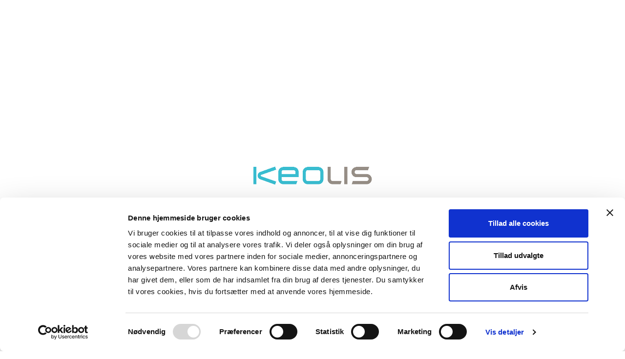

--- FILE ---
content_type: text/html; charset=utf-8
request_url: https://www.keolis.dk/aktuelt/archive/2019/12
body_size: 5020
content:
<!DOCTYPE html>
<!--[if !IE]><!-->
<html lang="da-DK">
<!--<![endif]-->
<!--[if IE 6 ]><html lang="da-DK" class="ie ie6"><![endif]-->
<!--[if IE 7 ]><html lang="da-DK" class="ie ie7"><![endif]-->
<!--[if IE 8 ]><html lang="da-DK" class="ie ie8"><![endif]-->
    <head  prefix="og: http://ogp.me/ns#  fb: http://www.facebook.com/2008/fbml website: http://ogp.me/ns/website#">
        <base href="https://www.keolis.dk/"><!--[if lte IE 6]></base><![endif]-->
		<title>Aktuelt - In december, 2019 &raquo; Keolis</title>
		<meta name="generator" content="Silverstripe CMS 5.1">
<meta http-equiv="Content-Type" content="text/html; charset=utf-8"><meta property="og:title" content="Aktuelt" />
<meta property="og:type" content="website" />
<meta property="og:url" content="https://www.keolis.dk/aktuelt" />
<meta property="og:site_name" content="Keolis" />
<meta property="og:locale" content="da_DK" />

		<meta charset="UTF-8">
        <meta name="viewport" content="width=device-width, initial-scale=1.0">
        
        <!-- Favicons-->
        <link rel="apple-touch-icon" sizes="180x180" href="resources/app/images/favicon/apple-touch-icon.png">
        <link rel="icon" type="image/png" sizes="32x32" href="resources/app/images/favicon/favicon-32x32.png">
        <link rel="icon" type="image/png" sizes="16x16" href="resources/app/images/favicon/favicon-16x16.png">
        <link rel="icon" href="resources/app/images/favicon/favicon.ico" type="image/x-icon" />
        <link rel="shortcut icon" href="resources/app/images/favicon/favicon.ico" type="image/x-icon" />
        <link rel="manifest" href="resources/app/images/favicon/site.webmanifest">
        <link rel="mask-icon" href="resources/app/images/favicon/safari-pinned-tab.svg" color="#5bbad5">
        <meta name="msapplication-TileColor" content="#da532c">
        <meta name="theme-color" content="#ffffff">

        <!-- Web Fonts-->
        <link href="https://fonts.googleapis.com/css?family=Poppins:400,500,600%7cPlayfair+Display:400i" rel="stylesheet">
        <link href="https://use.fontawesome.com/releases/v5.0.6/css/all.css" rel="stylesheet">

        <script id="Cookiebot" nonce="3LwzZEyr64FFVF3GZoWJbrmBVtW3Ufzh" src="https://consent.cookiebot.com/uc.js" data-cbid="dfa27e90-b189-4e61-b960-a406bd1dd36d" data-blockingmode="auto" type="text/javascript"></script>

        <!-- Global site tag (gtag.js) - Google Analytics -->
        <script async nonce="3LwzZEyr64FFVF3GZoWJbrmBVtW3Ufzh" src="https://www.googletagmanager.com/gtag/js?id=UA-57355014-1" type="text/plain" data-cookieconsent="statistics"></script>
        <script type="text/plain" nonce="3LwzZEyr64FFVF3GZoWJbrmBVtW3Ufzh" data-cookieconsent="statistics">
            window.dataLayer = window.dataLayer || [];
            function gtag(){dataLayer.push(arguments);}
            gtag('js', new Date());

            gtag('config', 'UA-57355014-1');
        </script>

        <!--[if IE 8]>
            <style>
                .page-loader{
                    display: none !important;
                }
            </style>
        <![endif]-->

    <link rel="stylesheet" type="text/css" href="/_resources/boomerang-theme/themes/boomerang/css/plugins.min.css?m=1547815471" integrity="sha384-W+tsj3h+FV3DiyFrR8jZHfM+q0e/orbvA/UcFc8H0AkhzPiQFCAdoWkTo+4brEH2">
<link rel="stylesheet" type="text/css" href="/_resources/boomerang-theme/themes/boomerang/css/Typography.css?m=1547815471" integrity="sha384-xptXUWcX97LzC1URwlCklO7SIeT2K+0qXHe/C/TYWSyVClVGCNYjNlAWAXLJs/6z">
<link rel="stylesheet" type="text/css" href="/_resources/boomerang-theme/themes/boomerang/css/template.css?m=1547815471" integrity="sha384-tYDMUbA3r7C9vqcgzQdqJjhzxWPUaM1ZYM2yUJTFth1f96mhIiRYmxbQitKp/ttm">
<link rel="stylesheet" type="text/css" href="/_resources/app/css/editor.css?m=1548837076" integrity="sha384-Ioi1KAjGDAW3Qx9I4cQ/BqXY/T7fY3hgRVG9buD1k0r1OHDSW7+AEg9F5+MXvijd">
<link rel="stylesheet" type="text/css" href="/_resources/app/css/layout.css?m=1549735237" integrity="sha384-a4K11GDV8T/kSW2bsVvpDwsYiTmXPqsj2d3j5jyurqMgXDwzYBbr0IswHwKAITkO">
<link rel="stylesheet" type="text/css" href="/resources/vendor/eonasdan/bootstrap-datetimepicker/build/css/bootstrap-datetimepicker.css">
<link rel="stylesheet" type="text/css" href="https://cdn.jsdelivr.net/npm/flatpickr/dist/flatpickr.min.css">
</head>
    <body class="SilverStripe\Blog\Model\Blog">

        <!-- Preloader-->
<div class="page-loader">
    <div class="page-loader-inner">
        <img class="preloader" src="resources/app/images/Keolis-logo.png" />
    </div>
</div>
<!-- Preloader end-->

        
        <!-- Header-->
<header class="header header-shadow">
    <div class="container-fluid">
        <!-- Brand-->
        <div class="inner-header">
            <a class="inner-brand" href="/" alt="Keolis"><img class="logo" src="resources/app/images/Keolis-logo.png" /></a>
        </div>
        <!-- Navigation-->
<div class="inner-navigation collapse">
    <div class="inner-nav">
        <ul>
            
                
                    
                        <li class="menu-item-has-children link">
                            <a class="" href="/om-keolis"><span class="menu-item-span">Om Keolis</span></a>
                            <ul class="sub-menu">
                                
                                    <li class="link ">
                                        <a href="/om-keolis/vaerdier" class=" ">Værdier</a>
                                        
                                    </li>
                                
                                    <li class="link ">
                                        <a href="/om-keolis/direktion" class=" ">Direktionen</a>
                                        
                                    </li>
                                
                                    <li class="link menu-item-has-children">
                                        <a href="/om-keolis/keolis-i-dk" class=" ">Keolis i DK</a>
                                        
                                            <ul class="sub-menu">
                                                
                                                    <li class="link"><a href="/om-keolis/keolis-i-dk/bus" class=" ">Bus</a></li>
                                                
                                                    <li class="link"><a href="/om-keolis/keolis-i-dk/letbane" class=" ">Letbane</a></li>
                                                
                                            </ul>
                                        
                                    </li>
                                
                                    <li class="link menu-item-has-children">
                                        <a href="/om-keolis/keolis-globalt" class=" ">Keolis globalt</a>
                                        
                                            <ul class="sub-menu">
                                                
                                                    <li class="link"><a href="/om-keolis/keolis-globalt/hvad-keolis-kan" class=" ">Hvad Keolis kan</a></li>
                                                
                                            </ul>
                                        
                                    </li>
                                
                            </ul>
                        </li>
                    
                
            
                
                    <li class="link"><a class="" href="https://keolis.career.emply.com/forside"><span class="menu-item-span">Job &amp; karriere</span></a>
                
            
                
                    <li class="current"><a class="" href="/aktuelt"><span class="menu-item-span">Aktuelt</span></a>
                
            
                
                    
                        <li class="menu-item-has-children link">
                            <a class="" href="/kontakt"><span class="menu-item-span">Kontakt</span></a>
                            <ul class="sub-menu">
                                
                                    <li class="link ">
                                        <a href="/kontakt/pressekontakt" class=" ">Pressekontakt</a>
                                        
                                    </li>
                                
                                    <li class="link ">
                                        <a href="/kontakt/glemte-sager" class=" ">Glemte sager</a>
                                        
                                    </li>
                                
                                    <li class="link ">
                                        <a href="https://keolis.career.emply.com/forside" class=" ">Job</a>
                                        
                                    </li>
                                
                                    <li class="link ">
                                        <a href="/kontakt/andre-henvendelser" class=" ">Andre henvendelser</a>
                                        
                                    </li>
                                
                                    <li class="link ">
                                        <a href="/kontakt/whistleblowerordning" class=" ">Whistleblowerordning</a>
                                        
                                    </li>
                                
                            </ul>
                        </li>
                    
                
            
                
                    <li class="link"><a class="" href="/leverandorer"><span class="menu-item-span">Bliv leverandør</span></a>
                
            
        </ul>
    </div>
</div>

        <div class="extra-nav">
            <ul>
                
                <li class="nav-toggle"><a href="/aktuelt/archive/2019/12#" data-toggle="collapse" data-target=".inner-navigation"><span class="menu-item-span"><i class="ti-menu"></i></span></a></li>
            </ul>
        </div>
    </div>
</header>
<!-- Header end-->



        <div class="wrapper">
            
            <section class="module page outerContainer">
    <div class="container breadcrumbsContainer">
        <div class="row">
            <div class="col-lg-12">
                
                    <ol class="breadcrumb">
                        <li class="breadcrumb-item">
                            <a href="/">Forside</a>
                        </li>
                        <li class="breadcrumb-item">
                            <a href="/aktuelt">Aktuelt</a>
                        </li>
                        <li class="breadcrumb-item ">
                            Arkiv:
                            
                                12, 2019
                            
                        </li>
                    </ol>
                
            </div>
        </div>
    </div>
    <div class="container innerContainer">
        <div class="row">
            <div class="col-lg-8">
                
                    
                        <div class="row">
                            
                                
                                    <div class="col-md-6 post-item">
                                
                                    <!-- Post-->
                                    <article class="post">
                                        <div class="post-preview"><a href="/aktuelt/keolis-er-kommet-godt-fra-start-med-lufthavnsbusserne"><img src="/assets/Uploads/2d5df93652/december__FocusFillWyIwLjAwIiwiMC4wMCIsODAwLDYwMF0.jpg" alt="december"></a></div>
                                        <div class="post-wrapper">
                                            <div class="post-header">
                                                <h2 class="post-title">
                                                    <a href="/aktuelt/keolis-er-kommet-godt-fra-start-med-lufthavnsbusserne">
                                                        
                                                            Keolis er kommet godt fra start med lufthavnsbusserne
                                                        
                                                    </a>
                                                </h2>
                                                <ul class="post-meta">
                                                    <li><a href="/aktuelt/archive/2019/12/19">19/12/2019</a></li>
                                                    
                                                    
                                                </ul>
                                            </div>
                                            <div class="post-content">
                                                
                                                    <p>Siden 29. september 2019 har der stået Keolis på siden af busserne og på chaufførernes uniformer på de to lufthavnsruter 912X og 925 X mellem Aarhus og lufthavnene i Billund og Tirstrup. Udbuddet blev vundet for et år siden på baggrund af markante serviceforbedringer.</p>
                                                
                                            </div>
                                            <div class="post-more"><a href="/aktuelt/keolis-er-kommet-godt-fra-start-med-lufthavnsbusserne">Læs mere</a></div>
                                        </div>
                                    </article>
                                    <!-- Post end-->
                                </div>
                            
                        </div>
                    
                
                <!-- Page Navigation-->
                
                <!-- Page Navigation end-->
            </div>

            
                
    
        <div class="col-lg-4">
            <div class="sidebar">

                
	
    <aside class="widget widget-categories">
        <div class="widget-title">
            <h6>Arkiv</h6>
        </div>
        <ul class="archive">
            
                <li><a href="/aktuelt/archive/2025/09" title="september 2025">september 2025 <span class="float-right"></span></a></li>
            
                <li><a href="/aktuelt/archive/2025/07" title="juli 2025">juli 2025 <span class="float-right"></span></a></li>
            
                <li><a href="/aktuelt/archive/2025/06" title="juni 2025">juni 2025 <span class="float-right"></span></a></li>
            
                <li><a href="/aktuelt/archive/2025/05" title="maj 2025">maj 2025 <span class="float-right"></span></a></li>
            
                <li><a href="/aktuelt/archive/2025/01" title="januar 2025">januar 2025 <span class="float-right"></span></a></li>
            
                <li><a href="/aktuelt/archive/2024/12" title="december 2024">december 2024 <span class="float-right"></span></a></li>
            
                <li><a href="/aktuelt/archive/2024/11" title="november 2024">november 2024 <span class="float-right"></span></a></li>
            
                <li><a href="/aktuelt/archive/2024/10" title="oktober 2024">oktober 2024 <span class="float-right"></span></a></li>
            
                <li><a href="/aktuelt/archive/2024/09" title="september 2024">september 2024 <span class="float-right"></span></a></li>
            
                <li><a href="/aktuelt/archive/2024/08" title="august 2024">august 2024 <span class="float-right"></span></a></li>
            
                <li><a href="/aktuelt/archive/2024/06" title="juni 2024">juni 2024 <span class="float-right"></span></a></li>
            
                <li><a href="/aktuelt/archive/2024/05" title="maj 2024">maj 2024 <span class="float-right"></span></a></li>
            
                <li><a href="/aktuelt/archive/2024/01" title="januar 2024">januar 2024 <span class="float-right"></span></a></li>
            
                <li><a href="/aktuelt/archive/2023/12" title="december 2023">december 2023 <span class="float-right"></span></a></li>
            
                <li><a href="/aktuelt/archive/2023/11" title="november 2023">november 2023 <span class="float-right"></span></a></li>
            
                <li><a href="/aktuelt/archive/2023/07" title="juli 2023">juli 2023 <span class="float-right"></span></a></li>
            
                <li><a href="/aktuelt/archive/2023/06" title="juni 2023">juni 2023 <span class="float-right"></span></a></li>
            
                <li><a href="/aktuelt/archive/2023/04" title="april 2023">april 2023 <span class="float-right"></span></a></li>
            
                <li><a href="/aktuelt/archive/2022/12" title="december 2022">december 2022 <span class="float-right"></span></a></li>
            
                <li><a href="/aktuelt/archive/2022/11" title="november 2022">november 2022 <span class="float-right"></span></a></li>
            
                <li><a href="/aktuelt/archive/2022/09" title="september 2022">september 2022 <span class="float-right"></span></a></li>
            
                <li><a href="/aktuelt/archive/2022/08" title="august 2022">august 2022 <span class="float-right"></span></a></li>
            
                <li><a href="/aktuelt/archive/2022/07" title="juli 2022">juli 2022 <span class="float-right"></span></a></li>
            
                <li><a href="/aktuelt/archive/2022/06" title="juni 2022">juni 2022 <span class="float-right"></span></a></li>
            
                <li><a href="/aktuelt/archive/2022/05" title="maj 2022">maj 2022 <span class="float-right"></span></a></li>
            
                <li><a href="/aktuelt/archive/2022/04" title="april 2022">april 2022 <span class="float-right"></span></a></li>
            
                <li><a href="/aktuelt/archive/2022/03" title="marts 2022">marts 2022 <span class="float-right"></span></a></li>
            
                <li><a href="/aktuelt/archive/2022/02" title="februar 2022">februar 2022 <span class="float-right"></span></a></li>
            
                <li><a href="/aktuelt/archive/2022/01" title="januar 2022">januar 2022 <span class="float-right"></span></a></li>
            
                <li><a href="/aktuelt/archive/2021/12" title="december 2021">december 2021 <span class="float-right"></span></a></li>
            
                <li><a href="/aktuelt/archive/2021/10" title="oktober 2021">oktober 2021 <span class="float-right"></span></a></li>
            
                <li><a href="/aktuelt/archive/2021/09" title="september 2021">september 2021 <span class="float-right"></span></a></li>
            
                <li><a href="/aktuelt/archive/2021/08" title="august 2021">august 2021 <span class="float-right"></span></a></li>
            
                <li><a href="/aktuelt/archive/2021/07" title="juli 2021">juli 2021 <span class="float-right"></span></a></li>
            
                <li><a href="/aktuelt/archive/2021/06" title="juni 2021">juni 2021 <span class="float-right"></span></a></li>
            
                <li><a href="/aktuelt/archive/2021/05" title="maj 2021">maj 2021 <span class="float-right"></span></a></li>
            
                <li><a href="/aktuelt/archive/2021/04" title="april 2021">april 2021 <span class="float-right"></span></a></li>
            
                <li><a href="/aktuelt/archive/2021/03" title="marts 2021">marts 2021 <span class="float-right"></span></a></li>
            
                <li><a href="/aktuelt/archive/2021/02" title="februar 2021">februar 2021 <span class="float-right"></span></a></li>
            
                <li><a href="/aktuelt/archive/2021/01" title="januar 2021">januar 2021 <span class="float-right"></span></a></li>
            
                <li><a href="/aktuelt/archive/2020/12" title="december 2020">december 2020 <span class="float-right"></span></a></li>
            
                <li><a href="/aktuelt/archive/2020/11" title="november 2020">november 2020 <span class="float-right"></span></a></li>
            
                <li><a href="/aktuelt/archive/2020/10" title="oktober 2020">oktober 2020 <span class="float-right"></span></a></li>
            
                <li><a href="/aktuelt/archive/2020/09" title="september 2020">september 2020 <span class="float-right"></span></a></li>
            
                <li><a href="/aktuelt/archive/2020/08" title="august 2020">august 2020 <span class="float-right"></span></a></li>
            
                <li><a href="/aktuelt/archive/2020/07" title="juli 2020">juli 2020 <span class="float-right"></span></a></li>
            
                <li><a href="/aktuelt/archive/2020/06" title="juni 2020">juni 2020 <span class="float-right"></span></a></li>
            
                <li><a href="/aktuelt/archive/2020/05" title="maj 2020">maj 2020 <span class="float-right"></span></a></li>
            
                <li><a href="/aktuelt/archive/2020/04" title="april 2020">april 2020 <span class="float-right"></span></a></li>
            
                <li><a href="/aktuelt/archive/2020/03" title="marts 2020">marts 2020 <span class="float-right"></span></a></li>
            
                <li><a href="/aktuelt/archive/2020/02" title="februar 2020">februar 2020 <span class="float-right"></span></a></li>
            
                <li><a href="/aktuelt/archive/2020/01" title="januar 2020">januar 2020 <span class="float-right"></span></a></li>
            
                <li><a href="/aktuelt/archive/2019/12" title="december 2019">december 2019 <span class="float-right"></span></a></li>
            
                <li><a href="/aktuelt/archive/2019/11" title="november 2019">november 2019 <span class="float-right"></span></a></li>
            
                <li><a href="/aktuelt/archive/2019/10" title="oktober 2019">oktober 2019 <span class="float-right"></span></a></li>
            
                <li><a href="/aktuelt/archive/2019/09" title="september 2019">september 2019 <span class="float-right"></span></a></li>
            
                <li><a href="/aktuelt/archive/2019/08" title="august 2019">august 2019 <span class="float-right"></span></a></li>
            
                <li><a href="/aktuelt/archive/2019/07" title="juli 2019">juli 2019 <span class="float-right"></span></a></li>
            
                <li><a href="/aktuelt/archive/2019/06" title="juni 2019">juni 2019 <span class="float-right"></span></a></li>
            
                <li><a href="/aktuelt/archive/2019/05" title="maj 2019">maj 2019 <span class="float-right"></span></a></li>
            
                <li><a href="/aktuelt/archive/2019/04" title="april 2019">april 2019 <span class="float-right"></span></a></li>
            
                <li><a href="/aktuelt/archive/2019/02" title="februar 2019">februar 2019 <span class="float-right"></span></a></li>
            
                <li><a href="/aktuelt/archive/2018/12" title="december 2018">december 2018 <span class="float-right"></span></a></li>
            
                <li><a href="/aktuelt/archive/2018/11" title="november 2018">november 2018 <span class="float-right"></span></a></li>
            
                <li><a href="/aktuelt/archive/2018/10" title="oktober 2018">oktober 2018 <span class="float-right"></span></a></li>
            
                <li><a href="/aktuelt/archive/2018/09" title="september 2018">september 2018 <span class="float-right"></span></a></li>
            
                <li><a href="/aktuelt/archive/2018/08" title="august 2018">august 2018 <span class="float-right"></span></a></li>
            
                <li><a href="/aktuelt/archive/2018/07" title="juli 2018">juli 2018 <span class="float-right"></span></a></li>
            
                <li><a href="/aktuelt/archive/2018/05" title="maj 2018">maj 2018 <span class="float-right"></span></a></li>
            
                <li><a href="/aktuelt/archive/2018/04" title="april 2018">april 2018 <span class="float-right"></span></a></li>
            
                <li><a href="/aktuelt/archive/2018/03" title="marts 2018">marts 2018 <span class="float-right"></span></a></li>
            
                <li><a href="/aktuelt/archive/2018/01" title="januar 2018">januar 2018 <span class="float-right"></span></a></li>
            
                <li><a href="/aktuelt/archive/2017/11" title="november 2017">november 2017 <span class="float-right"></span></a></li>
            
        </ul>
	</aside>





            </div>
        </div>
    


            
            
        </div>
    </div>
</section>
<!-- Blog end-->

            
            <!-- Footer-->
<footer class="footer brand-color-dark-grey">
    
        <div class="footer-bar brand-color-light-blue">
            <div class="container">
                <div class="row">
                    <div class="col-md-12">
                        <div>
                            <ul class="small-footer">
                                
                                    <li>
                                        <h5><a href="/om-keolis/vaerdier" >We imagine</a>
</h5>
                                    </li>
                                
                                    <li>
                                        <h5><a href="/om-keolis/vaerdier" >We care</a>
</h5>
                                    </li>
                                
                                    <li>
                                        <h5><a href="/om-keolis/vaerdier" >We commit</a>
</h5>
                                    </li>
                                
                            </ul>
                        </div>
                    </div>
                </div>
            </div>
        </div>
    
    <div class="footer-widgets">
        <div class="container">
            <div class="row">
                <div class="col-md-3">
                    <!-- Text widget-->
                    <aside class="widget widget-text">
                        <div class="widget-title">
                            
                                <h6>Om os</h6>
                            
                        </div>
                        <div class="textwidget">
                            
                                <p><span>Keolis er en af de førende leverandører af kollektiv trafik i Danmark - og i resten af verden.&nbsp;Vi leverer kollektiv transport af høj kvalitet med fokus på passagerer og miljø.</span></p>
                            
                        </div>
                    </aside>
                </div>
                <div class="col-md-3">
                    <!-- Twitter widget-->
                    
                        <aside class="widget twitter-feed-widget">
                            <div class="widget-title">
                                
                                    <h6>Find os</h6>
                                
                            </div>
                            <div class="textwidget">
                                <ul class="social-icons">
                                    
                                    
                                    
                                        <li><a href="http://www.linkedin.com/company/keolis-danmark"><i class="fab fa-linkedin"></i></a></li>
                                    
                                    
                                    
                                    
                                </ul>
                            </div>
                        </aside>
                    
                </div>
                <div class="col-md-3">
                    <!-- Recent entries widget-->
                    
                        <aside class="widget widget-recent-entries">
                            <div class="widget-title">
                                
                                    <h6>Sidste nyt</h6>
                                
                            </div>
                            <ul>
                                
                                    <li><span class="post-date">02/9/2025</span><a href="/aktuelt/keolis-praekvalificeret-til-udbud-af-kobenhavns-metro">Keolis prækvalificeret til udbud af Københavns Metro</a></li>
                                
                                    <li><span class="post-date">11/7/2025</span><a href="/aktuelt/keolis-vinder-korsel-pa-sjaelland">Keolis vinder kørsel på Sjælland</a></li>
                                
                                    <li><span class="post-date">11/6/2025</span><a href="/aktuelt/keolis-vinder-korsel-i-sydtrafik">Keolis vinder kørsel i Sydtrafik</a></li>
                                
                            </ul>
                        </aside>
                    
                </div>
                <div class="col-md-3">
                    <!-- Recent works-->
                    <!-- Recent entries widget-->
                    
                        <aside class="widget widget-recent-entries">
                            <div class="widget-title">
                                
                                    <h6>Firmaoplysninger</h6>
                                
                            </div>
                            <div class="textwidget">
                                
                                    <p>Keolis Danmark A/S<br>Naverland 20<br>2600 Glostrup<br><span>88 17 17 17<br></span><span>CVR: 13399433</span></p>
<p><span>Keolis København A/S<br></span><span>Samme adresse og tlf. som ovenfor<br>CVR: 30822536</span></p>
<p><span>Keolis Letbaner A/S<br>Samme adresse og tlf. som ovenfor<br>CVR: 18518090<br></span></p>
<p>Keolis Service Danmark ApS<br><span>Samme adresse og tlf. som ovenfor<br></span>CVR: 34458073</p>
                                
                            </div>
                        </aside>
                    
                </div>
            </div>
        </div>
    </div>
    
    
        <div class="footer-bar brand-color-medium-grey">
            <div class="container">
                <div class="row">
                    <div class="col-md-12">
                        <div class="copyright">
                            <ul>
                                
                                    <li>
                                        <a href="/kontakt" >Kontakt</a>

                                    </li>
                                
                                    <li>
                                        <a href="/information-om-videoovervagning" >Information om videoovervågning</a>

                                    </li>
                                
                                    <li>
                                        <a href="/cookiepolitik" >Cookiepolitik</a>

                                    </li>
                                
                                    <li>
                                        <a href="/privatlivspolitik" >Privatlivspolitik for jobansøgere</a>

                                    </li>
                                
                            </ul>
                        </div>
                    </div>
                </div>
            </div>
        </div>
    
</footer>
<!-- Footer end-->


        </div>

        <a class="scroll-top" href="/aktuelt/archive/2019/12#top"><i class="fas fa-angle-up"></i></a>
        
    <script type="application/javascript" src="//code.jquery.com/jquery-3.7.1.min.js"></script>
<script type="application/javascript" src="/_resources/vendor/silverstripe/userforms/client/dist/js/jquery-validation/jquery.validate.min.js?m=1699849964" integrity="sha384-98BRh9nRiPZ38Uy9dE8/9NB2f8BZJ+FctMAvsr0lDiES2uF3O808RRv0OhlkHwV5"></script>
<script type="application/javascript" src="/_resources/vendor/silverstripe/admin/client/dist/js/i18n.js?m=1713007549" integrity="sha384-IOWvb7q2XD9UveNGBDMhcVXniZxj2F7BH50vr/Krb8G9sGYlt8am2eZLYwxsezZW"></script>
<script type="application/javascript" src="/_resources/vendor/silverstripe/userforms/client/lang/en.js?m=1699849964" integrity="sha384-2MmBbDX6r67Skgbi7LA33lvUTIhyPac3pmyEy8x4aOuJi+5PDYfD2IAMCRGYEEKa"></script>
<script type="application/javascript" src="/_resources/vendor/silverstripe/userforms/client/lang/en_US.js?m=1699849964" integrity="sha384-farNKQNyvlz1vlqRgRxnzVMACAYTZoQ1kLEbRS5kR/6IwcuUIoZeqnRXc4SnrXGI"></script>
<script type="application/javascript" src="/_resources/vendor/silverstripe/userforms/client/lang/da_DK.js?m=1699849964" integrity="sha384-FOKV/Ktn1WFDb1yMKTI44Ps16WXh5KebMH2/k3Htm7jHSAUDESC2Nq/h/ww/ZFuZ"></script>
<script type="application/javascript" src="/_resources/vendor/silverstripe/userforms/client/dist/js/userforms.js?m=1699849964" integrity="sha384-3ggu+/CeViGftwNns3Yqn5842czDPWiYygJpM1AsrNKwMRrecwO1ef7Oix643D5Y"></script>
<script type="application/javascript" src="/resources/boomerang-theme/themes/boomerang/javascript/custom/popper.min.js?m=1547815472" integrity="sha384-2Qc6D3AjP1Y+H3Me/vK12NcrNHCuXdcdhxLBpaY+A87dSEb4oA5kBp/6yd2suBay"></script>
<script type="application/javascript" src="/resources/boomerang-theme/themes/boomerang/javascript/bootstrap/bootstrap.min.js?m=1547815472" integrity="sha384-JZR6Spejh4U02d8jOt6vLEHfe/JQGiRRSQQxSfFWpi1MquVdAyjUar5+76PVCmYl"></script>
<script type="application/javascript" src="https://maps.googleapis.com/maps/api/js?key=AIzaSyA0rANX07hh6ASNKdBr4mZH0KZSqbHYc3Q"></script>
<script type="application/javascript" src="/resources/boomerang-theme/themes/boomerang/javascript/custom/plugins.min.js?m=1547815472" integrity="sha384-ndd6c3+Xtic9HoshyegBlDIdwvkgVX1WaqCGwwTPVIQP83KKWBzqUL+3uLVtiPoF"></script>
<script type="application/javascript" src="/resources/boomerang-theme/themes/boomerang/javascript/custom/custom.min.js?m=1547815472" integrity="sha384-A5EOQ1bQgFCLmO0eWwj0zLB5OtkUnA21RuJ/B0NWITbe+60955sV54OHPX/IpTb3"></script>
<script type="application/javascript" src="https://cdn.jsdelivr.net/npm/flatpickr"></script>
<script type="application/javascript" src="https://npmcdn.com/flatpickr/dist/l10n/da.js"></script>
<script type="application/javascript" src="/_resources/app/javascript/Page.js?m=1547815381" integrity="sha384-66+CeZZMm4EquJ7CAUWtjpOKNcZGpBu/muPmJPgXLEy/TQidyWahkNjgKGRft+M0"></script>
</body>
</html>

--- FILE ---
content_type: text/css
request_url: https://www.keolis.dk/_resources/boomerang-theme/themes/boomerang/css/Typography.css?m=1547815471
body_size: -466
content:
.black{
    color: #222 !important;
}
.bold{
    font-weight: bold !important;
}


--- FILE ---
content_type: text/css
request_url: https://www.keolis.dk/_resources/boomerang-theme/themes/boomerang/css/template.css?m=1547815471
body_size: 30541
content:
:root {
    --alabaster: #f8f8f8;
    --athens-gray: #f0f0f0;
    --wild-sand: #f4f4f4;
    --rolling-stone: #788487;
    --mine-shaft: #333;
    --blue: #007bff;
    --indigo: #6610f2;
    --purple: #6f42c1;
    --pink: #e83e8c;
    --red: #dc3545;
    --orange: #fd7e14;
    --yellow: #ffc107;
    --green: #28a745;
    --teal: #20c997;
    --cyan: #17a2b8;
    --white: #fff;
    --gray: #6c757d;
    --gray-dark: #343a40;
    --black: #222;
    --brand: #505cfd;
    --new-gray: #d8d8d8;
    --new-white: #fff;
    --primary: #007bff;
    --secondary: #6c757d;
    --success: #28a745;
    --info: #17a2b8;
    --warning: #ffc107;
    --danger: #dc3545;
    --light: #f8f9fa;
    --dark: #343a40;
    --breakpoint-xs: 0;
    --breakpoint-sm: 576px;
    --breakpoint-md: 768px;
    --breakpoint-lg: 992px;
    --breakpoint-xl: 1200px;
    --font-family-sans-serif: -apple-system,
                              BlinkMacSystemFont,
                              "Segoe UI",
                              Roboto,
                              "Helvetica Neue",
                              Arial,
                              sans-serif,
                              "Apple Color Emoji",
                              "Segoe UI Emoji",
                              "Segoe UI Symbol";
    --font-family-monospace: SFMono-Regular,
                             Menlo,
                             Monaco,
                             Consolas,
                             "Liberation Mono",
                             "Courier New",
                             monospace;
}

*,
*::before,
*::after {
    box-sizing: border-box;
}

html {
    font-family: sans-serif;
    line-height: 1.15;
    -webkit-text-size-adjust: 100%;
        -ms-text-size-adjust: 100%;
    -ms-overflow-style: scrollbar;
    -webkit-tap-highlight-color: transparent;
}

@-ms-viewport {
    width: device-width;
}

article,
aside,
dialog,
figcaption,
figure,
footer,
header,
hgroup,
main,
nav,
section {
    display: block;
}

body {
    margin: 0;
    font-family: "Poppins", Arial;
    font-size: .875rem;
    font-weight: 400;
    line-height: 1.8;
    color: #788487;
    text-align: left;
    background-color: #fff;
}

[tabindex="-1"]:focus {
    outline: 0 !important;
}

hr {
    box-sizing: content-box;
    height: 0;
    overflow: visible;
}

h1,
h2,
h3,
h4,
h5,
h6 {
    margin-top: 0;
    margin-bottom: .625rem;
}

p {
    margin-top: 0;
    margin-bottom: 1rem;
}

abbr[title],
abbr[data-original-title] {
    text-decoration: underline;
    text-decoration: underline dotted;
    cursor: help;
    border-bottom: 0;
}

address {
    margin-bottom: 1rem;
    font-style: normal;
    line-height: inherit;
}

ol,
ul,
dl {
    margin-top: 0;
    margin-bottom: 1rem;
}

ol ol,
ul ul,
ol ul,
ul ol {
    margin-bottom: 0;
}

dt {
    font-weight: 700;
}

dd {
    margin-bottom: .5rem;
    margin-left: 0;
}

blockquote {
    margin: 0 0 1rem;
}

dfn {
    font-style: italic;
}

b,
strong {
    font-weight: bolder;
}

small {
    font-size: 80%;
}

sub,
sup {
    position: relative;
    font-size: 75%;
    line-height: 0;
    vertical-align: baseline;
}

sub {
    bottom: -.25em;
}

sup {
    top: -.5em;
}

a {
    color: #505cfd;
    text-decoration: none;
    background-color: transparent;
    -webkit-text-decoration-skip: objects;
}

a:hover {
    color: #0416fc;
    text-decoration: none;
}

a:not([href]):not([tabindex]) {
    color: inherit;
    text-decoration: none;
}

a:not([href]):not([tabindex]):hover,
a:not([href]):not([tabindex]):focus {
    color: inherit;
    text-decoration: none;
}

a:not([href]):not([tabindex]):focus {
    outline: 0;
}

pre,
code,
kbd,
samp {
    font-family: monospace, monospace;
    font-size: 1em;
}

pre {
    margin-top: 0;
    margin-bottom: 1rem;
    overflow: auto;
    -ms-overflow-style: scrollbar;
}

figure {
    margin: 0 0 1rem;
}

img {
    vertical-align: middle;
    border-style: none;
}

svg:not(:root) {
    overflow: hidden;
}

table {
    border-collapse: collapse;
}

caption {
    padding-top: .75rem;
    padding-bottom: .75rem;
    color: #a3a6a8;
    text-align: left;
    caption-side: bottom;
}

th {
    text-align: inherit;
}

label {
    display: inline-block;
    margin-bottom: .5rem;
}

button {
    border-radius: 0;
}

button:focus {
    outline: 1px dotted;
    outline: 5px auto -webkit-focus-ring-color;
}

input,
button,
select,
optgroup,
textarea {
    margin: 0;
    font-family: inherit;
    font-size: inherit;
    line-height: inherit;
}

button,
input {
    overflow: visible;
}

button,
select {
    text-transform: none;
}

button,
html [type="button"],
[type="reset"],
[type="submit"] {
    -webkit-appearance: button;
}

button::-moz-focus-inner,
[type="button"]::-moz-focus-inner,
[type="reset"]::-moz-focus-inner,
[type="submit"]::-moz-focus-inner {
    padding: 0;
    border-style: none;
}

input[type="radio"],
input[type="checkbox"] {
    box-sizing: border-box;
    padding: 0;
}

input[type="date"],
input[type="time"],
input[type="datetime-local"],
input[type="month"] {
    -webkit-appearance: listbox;
}

textarea {
    overflow: auto;
    resize: vertical;
}

fieldset {
    min-width: 0;
    padding: 0;
    margin: 0;
    border: 0;
}

legend {
    display: block;
    width: 100%;
    max-width: 100%;
    padding: 0;
    margin-bottom: .5rem;
    font-size: 1.5rem;
    line-height: inherit;
    color: inherit;
    white-space: normal;
}

progress {
    vertical-align: baseline;
}

[type="number"]::-webkit-inner-spin-button,
[type="number"]::-webkit-outer-spin-button {
    height: auto;
}

[type="search"] {
    outline-offset: -2px;
    -webkit-appearance: none;
}

[type="search"]::-webkit-search-cancel-button,
[type="search"]::-webkit-search-decoration {
    -webkit-appearance: none;
}

::-webkit-file-upload-button {
    font: inherit;
    -webkit-appearance: button;
}

output {
    display: inline-block;
}

summary {
    display: list-item;
    cursor: pointer;
}

template {
    display: none;
}

[hidden] {
    display: none !important;
}

h1,
h2,
h3,
h4,
h5,
h6,
.h1,
.h2,
.h3,
.h4,
.h5,
.h6 {
    margin-bottom: .625rem;
    font-family: inherit;
    font-weight: 500;
    line-height: 1.3;
    color: #222;
}

h1,
.h1 {
    font-size: 2.625rem;
}

h2,
.h2 {
    font-size: 2rem;
}

h3,
.h3 {
    font-size: 1.75rem;
}

h4,
.h4 {
    font-size: 1.5rem;
}

h5,
.h5 {
    font-size: 1.125rem;
}

h6,
.h6 {
    font-size: .875rem;
}

.lead {
    font-size: .9375rem;
    font-weight: 400;
}

.display-1 {
    font-size: 6rem;
    font-weight: 300;
    line-height: 1.2;
}

.display-2 {
    font-size: 5.5rem;
    font-weight: 300;
    line-height: 1.2;
}

.display-3 {
    font-size: 4.5rem;
    font-weight: 300;
    line-height: 1.2;
}

.display-4 {
    font-size: 3.5rem;
    font-weight: 300;
    line-height: 1.2;
}

hr {
    margin-top: 1rem;
    margin-bottom: 1rem;
    border: 0;
    border-top: 1px solid #f0f0f0;
}

small,
.small {
    font-size: 80%;
    font-weight: 400;
}

mark,
.mark {
    padding: .2em;
    background-color: #fcf8e3;
}

.list-unstyled {
    padding-left: 0;
    list-style: none;
}

.list-inline {
    padding-left: 0;
    list-style: none;
}

.list-inline-item {
    display: inline-block;
}

.list-inline-item:not(:last-child) {
    margin-right: .5rem;
}

.initialism {
    font-size: 90%;
    text-transform: uppercase;
}

.blockquote {
    margin-bottom: 1rem;
    font-size: 1.125rem;
}

.blockquote-footer {
    display: block;
    font-size: 80%;
    color: #6c757d;
}

.blockquote-footer::before {
    content: "\2014 \00A0";
}

.img-fluid {
    max-width: 100%;
    height: auto;
}

.img-thumbnail {
    padding: .25rem;
    background-color: #fff;
    border: 1px solid #dee2e6;
    border-radius: .25rem;
    max-width: 100%;
    height: auto;
}

.figure {
    display: inline-block;
}

.figure-img {
    margin-bottom: .5rem;
    line-height: 1;
}

.figure-caption {
    font-size: 90%;
    color: #6c757d;
}

code,
kbd,
pre,
samp {
    font-family: SFMono-Regular,
                 Menlo,
                 Monaco,
                 Consolas,
                 "Liberation Mono",
                 "Courier New",
                 monospace;
}

code {
    font-size: 87.5%;
    color: #e83e8c;
    word-break: break-word;
}

a > code {
    color: inherit;
}

kbd {
    padding: .2rem .4rem;
    font-size: 87.5%;
    color: #fff;
    background-color: #212529;
    border-radius: .2rem;
}

kbd kbd {
    padding: 0;
    font-size: 100%;
    font-weight: 700;
}

pre {
    display: block;
    font-size: 87.5%;
    color: #212529;
}

pre code {
    font-size: inherit;
    color: inherit;
    word-break: normal;
}

.pre-scrollable {
    max-height: 340px;
    overflow-y: scroll;
}

.container {
    width: 100%;
    padding-right: 15px;
    padding-left: 15px;
    margin-right: auto;
    margin-left: auto;
}

@media (min-width: 576px) {
    .container {
        max-width: 540px;
    }
}

@media (min-width: 768px) {
    .container {
        max-width: 720px;
    }
}

@media (min-width: 992px) {
    .container {
        max-width: 960px;
    }
}

@media (min-width: 1200px) {
    .container {
        max-width: 1140px;
    }
}

.container-fluid {
    width: 100%;
    padding-right: 15px;
    padding-left: 15px;
    margin-right: auto;
    margin-left: auto;
}

.row {
    display: -webkit-box;
    display: -ms-flexbox;
    display: flex;
    -ms-flex-wrap: wrap;
        flex-wrap: wrap;
    margin-right: -15px;
    margin-left: -15px;
}

.no-gutters {
    margin-right: 0;
    margin-left: 0;
}

.no-gutters > .col,
.no-gutters > [class*="col-"] {
    padding-right: 0;
    padding-left: 0;
}

.col-1,
.col-2,
.col-3,
.col-4,
.col-5,
.col-6,
.col-7,
.col-8,
.col-9,
.col-10,
.col-11,
.col-12,
.col,
.col-auto,
.col-sm-1,
.col-sm-2,
.col-sm-3,
.col-sm-4,
.col-sm-5,
.col-sm-6,
.col-sm-7,
.col-sm-8,
.col-sm-9,
.col-sm-10,
.col-sm-11,
.col-sm-12,
.col-sm,
.col-sm-auto,
.col-md-1,
.col-md-2,
.col-md-3,
.col-md-4,
.col-md-5,
.col-md-6,
.col-md-7,
.col-md-8,
.col-md-9,
.col-md-10,
.col-md-11,
.col-md-12,
.col-md,
.col-md-auto,
.col-lg-1,
.col-lg-2,
.col-lg-3,
.col-lg-4,
.col-lg-5,
.col-lg-6,
.col-lg-7,
.col-lg-8,
.col-lg-9,
.col-lg-10,
.col-lg-11,
.col-lg-12,
.col-lg,
.col-lg-auto,
.col-xl-1,
.col-xl-2,
.col-xl-3,
.col-xl-4,
.col-xl-5,
.col-xl-6,
.col-xl-7,
.col-xl-8,
.col-xl-9,
.col-xl-10,
.col-xl-11,
.col-xl-12,
.col-xl,
.col-xl-auto {
    position: relative;
    width: 100%;
    min-height: 1px;
    padding-right: 15px;
    padding-left: 15px;
}

.col {
    -ms-flex-preferred-size: 0;
    flex-basis: 0;
    -webkit-box-flex: 1;
    -ms-flex-positive: 1;
    flex-grow: 1;
    max-width: 100%;
}

.col-auto {
    -webkit-box-flex: 0;
    -ms-flex: 0 0 auto;
        flex: 0 0 auto;
    width: auto;
    max-width: none;
}

.col-1 {
    -webkit-box-flex: 0;
    -ms-flex: 0 0 8.33333%;
        flex: 0 0 8.33333%;
    max-width: 8.33333%;
}

.col-2 {
    -webkit-box-flex: 0;
    -ms-flex: 0 0 16.66667%;
        flex: 0 0 16.66667%;
    max-width: 16.66667%;
}

.col-3 {
    -webkit-box-flex: 0;
    -ms-flex: 0 0 25%;
        flex: 0 0 25%;
    max-width: 25%;
}

.col-4 {
    -webkit-box-flex: 0;
    -ms-flex: 0 0 33.33333%;
        flex: 0 0 33.33333%;
    max-width: 33.33333%;
}

.col-5 {
    -webkit-box-flex: 0;
    -ms-flex: 0 0 41.66667%;
        flex: 0 0 41.66667%;
    max-width: 41.66667%;
}

.col-6 {
    -webkit-box-flex: 0;
    -ms-flex: 0 0 50%;
        flex: 0 0 50%;
    max-width: 50%;
}

.col-7 {
    -webkit-box-flex: 0;
    -ms-flex: 0 0 58.33333%;
        flex: 0 0 58.33333%;
    max-width: 58.33333%;
}

.col-8 {
    -webkit-box-flex: 0;
    -ms-flex: 0 0 66.66667%;
        flex: 0 0 66.66667%;
    max-width: 66.66667%;
}

.col-9 {
    -webkit-box-flex: 0;
    -ms-flex: 0 0 75%;
        flex: 0 0 75%;
    max-width: 75%;
}

.col-10 {
    -webkit-box-flex: 0;
    -ms-flex: 0 0 83.33333%;
        flex: 0 0 83.33333%;
    max-width: 83.33333%;
}

.col-11 {
    -webkit-box-flex: 0;
    -ms-flex: 0 0 91.66667%;
        flex: 0 0 91.66667%;
    max-width: 91.66667%;
}

.col-12 {
    -webkit-box-flex: 0;
    -ms-flex: 0 0 100%;
        flex: 0 0 100%;
    max-width: 100%;
}

.order-first {
    -webkit-box-ordinal-group: 0;
    -ms-flex-order: -1;
    order: -1;
}

.order-last {
    -webkit-box-ordinal-group: 14;
    -ms-flex-order: 13;
    order: 13;
}

.order-0 {
    -webkit-box-ordinal-group: 1;
    -ms-flex-order: 0;
    order: 0;
}

.order-1 {
    -webkit-box-ordinal-group: 2;
    -ms-flex-order: 1;
    order: 1;
}

.order-2 {
    -webkit-box-ordinal-group: 3;
    -ms-flex-order: 2;
    order: 2;
}

.order-3 {
    -webkit-box-ordinal-group: 4;
    -ms-flex-order: 3;
    order: 3;
}

.order-4 {
    -webkit-box-ordinal-group: 5;
    -ms-flex-order: 4;
    order: 4;
}

.order-5 {
    -webkit-box-ordinal-group: 6;
    -ms-flex-order: 5;
    order: 5;
}

.order-6 {
    -webkit-box-ordinal-group: 7;
    -ms-flex-order: 6;
    order: 6;
}

.order-7 {
    -webkit-box-ordinal-group: 8;
    -ms-flex-order: 7;
    order: 7;
}

.order-8 {
    -webkit-box-ordinal-group: 9;
    -ms-flex-order: 8;
    order: 8;
}

.order-9 {
    -webkit-box-ordinal-group: 10;
    -ms-flex-order: 9;
    order: 9;
}

.order-10 {
    -webkit-box-ordinal-group: 11;
    -ms-flex-order: 10;
    order: 10;
}

.order-11 {
    -webkit-box-ordinal-group: 12;
    -ms-flex-order: 11;
    order: 11;
}

.order-12 {
    -webkit-box-ordinal-group: 13;
    -ms-flex-order: 12;
    order: 12;
}

.offset-1 {
    margin-left: 8.33333%;
}

.offset-2 {
    margin-left: 16.66667%;
}

.offset-3 {
    margin-left: 25%;
}

.offset-4 {
    margin-left: 33.33333%;
}

.offset-5 {
    margin-left: 41.66667%;
}

.offset-6 {
    margin-left: 50%;
}

.offset-7 {
    margin-left: 58.33333%;
}

.offset-8 {
    margin-left: 66.66667%;
}

.offset-9 {
    margin-left: 75%;
}

.offset-10 {
    margin-left: 83.33333%;
}

.offset-11 {
    margin-left: 91.66667%;
}

@media (min-width: 576px) {
    .col-sm {
        -ms-flex-preferred-size: 0;
        flex-basis: 0;
        -webkit-box-flex: 1;
        -ms-flex-positive: 1;
        flex-grow: 1;
        max-width: 100%;
    }

    .col-sm-auto {
        -webkit-box-flex: 0;
        -ms-flex: 0 0 auto;
            flex: 0 0 auto;
        width: auto;
        max-width: none;
    }

    .col-sm-1 {
        -webkit-box-flex: 0;
        -ms-flex: 0 0 8.33333%;
            flex: 0 0 8.33333%;
        max-width: 8.33333%;
    }

    .col-sm-2 {
        -webkit-box-flex: 0;
        -ms-flex: 0 0 16.66667%;
            flex: 0 0 16.66667%;
        max-width: 16.66667%;
    }

    .col-sm-3 {
        -webkit-box-flex: 0;
        -ms-flex: 0 0 25%;
            flex: 0 0 25%;
        max-width: 25%;
    }

    .col-sm-4 {
        -webkit-box-flex: 0;
        -ms-flex: 0 0 33.33333%;
            flex: 0 0 33.33333%;
        max-width: 33.33333%;
    }

    .col-sm-5 {
        -webkit-box-flex: 0;
        -ms-flex: 0 0 41.66667%;
            flex: 0 0 41.66667%;
        max-width: 41.66667%;
    }

    .col-sm-6 {
        -webkit-box-flex: 0;
        -ms-flex: 0 0 50%;
            flex: 0 0 50%;
        max-width: 50%;
    }

    .col-sm-7 {
        -webkit-box-flex: 0;
        -ms-flex: 0 0 58.33333%;
            flex: 0 0 58.33333%;
        max-width: 58.33333%;
    }

    .col-sm-8 {
        -webkit-box-flex: 0;
        -ms-flex: 0 0 66.66667%;
            flex: 0 0 66.66667%;
        max-width: 66.66667%;
    }

    .col-sm-9 {
        -webkit-box-flex: 0;
        -ms-flex: 0 0 75%;
            flex: 0 0 75%;
        max-width: 75%;
    }

    .col-sm-10 {
        -webkit-box-flex: 0;
        -ms-flex: 0 0 83.33333%;
            flex: 0 0 83.33333%;
        max-width: 83.33333%;
    }

    .col-sm-11 {
        -webkit-box-flex: 0;
        -ms-flex: 0 0 91.66667%;
            flex: 0 0 91.66667%;
        max-width: 91.66667%;
    }

    .col-sm-12 {
        -webkit-box-flex: 0;
        -ms-flex: 0 0 100%;
            flex: 0 0 100%;
        max-width: 100%;
    }

    .order-sm-first {
        -webkit-box-ordinal-group: 0;
        -ms-flex-order: -1;
        order: -1;
    }

    .order-sm-last {
        -webkit-box-ordinal-group: 14;
        -ms-flex-order: 13;
        order: 13;
    }

    .order-sm-0 {
        -webkit-box-ordinal-group: 1;
        -ms-flex-order: 0;
        order: 0;
    }

    .order-sm-1 {
        -webkit-box-ordinal-group: 2;
        -ms-flex-order: 1;
        order: 1;
    }

    .order-sm-2 {
        -webkit-box-ordinal-group: 3;
        -ms-flex-order: 2;
        order: 2;
    }

    .order-sm-3 {
        -webkit-box-ordinal-group: 4;
        -ms-flex-order: 3;
        order: 3;
    }

    .order-sm-4 {
        -webkit-box-ordinal-group: 5;
        -ms-flex-order: 4;
        order: 4;
    }

    .order-sm-5 {
        -webkit-box-ordinal-group: 6;
        -ms-flex-order: 5;
        order: 5;
    }

    .order-sm-6 {
        -webkit-box-ordinal-group: 7;
        -ms-flex-order: 6;
        order: 6;
    }

    .order-sm-7 {
        -webkit-box-ordinal-group: 8;
        -ms-flex-order: 7;
        order: 7;
    }

    .order-sm-8 {
        -webkit-box-ordinal-group: 9;
        -ms-flex-order: 8;
        order: 8;
    }

    .order-sm-9 {
        -webkit-box-ordinal-group: 10;
        -ms-flex-order: 9;
        order: 9;
    }

    .order-sm-10 {
        -webkit-box-ordinal-group: 11;
        -ms-flex-order: 10;
        order: 10;
    }

    .order-sm-11 {
        -webkit-box-ordinal-group: 12;
        -ms-flex-order: 11;
        order: 11;
    }

    .order-sm-12 {
        -webkit-box-ordinal-group: 13;
        -ms-flex-order: 12;
        order: 12;
    }

    .offset-sm-0 {
        margin-left: 0;
    }

    .offset-sm-1 {
        margin-left: 8.33333%;
    }

    .offset-sm-2 {
        margin-left: 16.66667%;
    }

    .offset-sm-3 {
        margin-left: 25%;
    }

    .offset-sm-4 {
        margin-left: 33.33333%;
    }

    .offset-sm-5 {
        margin-left: 41.66667%;
    }

    .offset-sm-6 {
        margin-left: 50%;
    }

    .offset-sm-7 {
        margin-left: 58.33333%;
    }

    .offset-sm-8 {
        margin-left: 66.66667%;
    }

    .offset-sm-9 {
        margin-left: 75%;
    }

    .offset-sm-10 {
        margin-left: 83.33333%;
    }

    .offset-sm-11 {
        margin-left: 91.66667%;
    }
}

@media (min-width: 768px) {
    .col-md {
        -ms-flex-preferred-size: 0;
        flex-basis: 0;
        -webkit-box-flex: 1;
        -ms-flex-positive: 1;
        flex-grow: 1;
        max-width: 100%;
    }

    .col-md-auto {
        -webkit-box-flex: 0;
        -ms-flex: 0 0 auto;
            flex: 0 0 auto;
        width: auto;
        max-width: none;
    }

    .col-md-1 {
        -webkit-box-flex: 0;
        -ms-flex: 0 0 8.33333%;
            flex: 0 0 8.33333%;
        max-width: 8.33333%;
    }

    .col-md-2 {
        -webkit-box-flex: 0;
        -ms-flex: 0 0 16.66667%;
            flex: 0 0 16.66667%;
        max-width: 16.66667%;
    }

    .col-md-3 {
        -webkit-box-flex: 0;
        -ms-flex: 0 0 25%;
            flex: 0 0 25%;
        max-width: 25%;
    }

    .col-md-4 {
        -webkit-box-flex: 0;
        -ms-flex: 0 0 33.33333%;
            flex: 0 0 33.33333%;
        max-width: 33.33333%;
    }

    .col-md-5 {
        -webkit-box-flex: 0;
        -ms-flex: 0 0 41.66667%;
            flex: 0 0 41.66667%;
        max-width: 41.66667%;
    }

    .col-md-6 {
        -webkit-box-flex: 0;
        -ms-flex: 0 0 50%;
            flex: 0 0 50%;
        max-width: 50%;
    }

    .col-md-7 {
        -webkit-box-flex: 0;
        -ms-flex: 0 0 58.33333%;
            flex: 0 0 58.33333%;
        max-width: 58.33333%;
    }

    .col-md-8 {
        -webkit-box-flex: 0;
        -ms-flex: 0 0 66.66667%;
            flex: 0 0 66.66667%;
        max-width: 66.66667%;
    }

    .col-md-9 {
        -webkit-box-flex: 0;
        -ms-flex: 0 0 75%;
            flex: 0 0 75%;
        max-width: 75%;
    }

    .col-md-10 {
        -webkit-box-flex: 0;
        -ms-flex: 0 0 83.33333%;
            flex: 0 0 83.33333%;
        max-width: 83.33333%;
    }

    .col-md-11 {
        -webkit-box-flex: 0;
        -ms-flex: 0 0 91.66667%;
            flex: 0 0 91.66667%;
        max-width: 91.66667%;
    }

    .col-md-12 {
        -webkit-box-flex: 0;
        -ms-flex: 0 0 100%;
            flex: 0 0 100%;
        max-width: 100%;
    }

    .order-md-first {
        -webkit-box-ordinal-group: 0;
        -ms-flex-order: -1;
        order: -1;
    }

    .order-md-last {
        -webkit-box-ordinal-group: 14;
        -ms-flex-order: 13;
        order: 13;
    }

    .order-md-0 {
        -webkit-box-ordinal-group: 1;
        -ms-flex-order: 0;
        order: 0;
    }

    .order-md-1 {
        -webkit-box-ordinal-group: 2;
        -ms-flex-order: 1;
        order: 1;
    }

    .order-md-2 {
        -webkit-box-ordinal-group: 3;
        -ms-flex-order: 2;
        order: 2;
    }

    .order-md-3 {
        -webkit-box-ordinal-group: 4;
        -ms-flex-order: 3;
        order: 3;
    }

    .order-md-4 {
        -webkit-box-ordinal-group: 5;
        -ms-flex-order: 4;
        order: 4;
    }

    .order-md-5 {
        -webkit-box-ordinal-group: 6;
        -ms-flex-order: 5;
        order: 5;
    }

    .order-md-6 {
        -webkit-box-ordinal-group: 7;
        -ms-flex-order: 6;
        order: 6;
    }

    .order-md-7 {
        -webkit-box-ordinal-group: 8;
        -ms-flex-order: 7;
        order: 7;
    }

    .order-md-8 {
        -webkit-box-ordinal-group: 9;
        -ms-flex-order: 8;
        order: 8;
    }

    .order-md-9 {
        -webkit-box-ordinal-group: 10;
        -ms-flex-order: 9;
        order: 9;
    }

    .order-md-10 {
        -webkit-box-ordinal-group: 11;
        -ms-flex-order: 10;
        order: 10;
    }

    .order-md-11 {
        -webkit-box-ordinal-group: 12;
        -ms-flex-order: 11;
        order: 11;
    }

    .order-md-12 {
        -webkit-box-ordinal-group: 13;
        -ms-flex-order: 12;
        order: 12;
    }

    .offset-md-0 {
        margin-left: 0;
    }

    .offset-md-1 {
        margin-left: 8.33333%;
    }

    .offset-md-2 {
        margin-left: 16.66667%;
    }

    .offset-md-3 {
        margin-left: 25%;
    }

    .offset-md-4 {
        margin-left: 33.33333%;
    }

    .offset-md-5 {
        margin-left: 41.66667%;
    }

    .offset-md-6 {
        margin-left: 50%;
    }

    .offset-md-7 {
        margin-left: 58.33333%;
    }

    .offset-md-8 {
        margin-left: 66.66667%;
    }

    .offset-md-9 {
        margin-left: 75%;
    }

    .offset-md-10 {
        margin-left: 83.33333%;
    }

    .offset-md-11 {
        margin-left: 91.66667%;
    }
}

@media (min-width: 992px) {
    .col-lg {
        -ms-flex-preferred-size: 0;
        flex-basis: 0;
        -webkit-box-flex: 1;
        -ms-flex-positive: 1;
        flex-grow: 1;
        max-width: 100%;
    }

    .col-lg-auto {
        -webkit-box-flex: 0;
        -ms-flex: 0 0 auto;
            flex: 0 0 auto;
        width: auto;
        max-width: none;
    }

    .col-lg-1 {
        -webkit-box-flex: 0;
        -ms-flex: 0 0 8.33333%;
            flex: 0 0 8.33333%;
        max-width: 8.33333%;
    }

    .col-lg-2 {
        -webkit-box-flex: 0;
        -ms-flex: 0 0 16.66667%;
            flex: 0 0 16.66667%;
        max-width: 16.66667%;
    }

    .col-lg-3 {
        -webkit-box-flex: 0;
        -ms-flex: 0 0 25%;
            flex: 0 0 25%;
        max-width: 25%;
    }

    .col-lg-4 {
        -webkit-box-flex: 0;
        -ms-flex: 0 0 33.33333%;
            flex: 0 0 33.33333%;
        max-width: 33.33333%;
    }

    .col-lg-5 {
        -webkit-box-flex: 0;
        -ms-flex: 0 0 41.66667%;
            flex: 0 0 41.66667%;
        max-width: 41.66667%;
    }

    .col-lg-6 {
        -webkit-box-flex: 0;
        -ms-flex: 0 0 50%;
            flex: 0 0 50%;
        max-width: 50%;
    }

    .col-lg-7 {
        -webkit-box-flex: 0;
        -ms-flex: 0 0 58.33333%;
            flex: 0 0 58.33333%;
        max-width: 58.33333%;
    }

    .col-lg-8 {
        -webkit-box-flex: 0;
        -ms-flex: 0 0 66.66667%;
            flex: 0 0 66.66667%;
        max-width: 66.66667%;
    }

    .col-lg-9 {
        -webkit-box-flex: 0;
        -ms-flex: 0 0 75%;
            flex: 0 0 75%;
        max-width: 75%;
    }

    .col-lg-10 {
        -webkit-box-flex: 0;
        -ms-flex: 0 0 83.33333%;
            flex: 0 0 83.33333%;
        max-width: 83.33333%;
    }

    .col-lg-11 {
        -webkit-box-flex: 0;
        -ms-flex: 0 0 91.66667%;
            flex: 0 0 91.66667%;
        max-width: 91.66667%;
    }

    .col-lg-12 {
        -webkit-box-flex: 0;
        -ms-flex: 0 0 100%;
            flex: 0 0 100%;
        max-width: 100%;
    }

    .order-lg-first {
        -webkit-box-ordinal-group: 0;
        -ms-flex-order: -1;
        order: -1;
    }

    .order-lg-last {
        -webkit-box-ordinal-group: 14;
        -ms-flex-order: 13;
        order: 13;
    }

    .order-lg-0 {
        -webkit-box-ordinal-group: 1;
        -ms-flex-order: 0;
        order: 0;
    }

    .order-lg-1 {
        -webkit-box-ordinal-group: 2;
        -ms-flex-order: 1;
        order: 1;
    }

    .order-lg-2 {
        -webkit-box-ordinal-group: 3;
        -ms-flex-order: 2;
        order: 2;
    }

    .order-lg-3 {
        -webkit-box-ordinal-group: 4;
        -ms-flex-order: 3;
        order: 3;
    }

    .order-lg-4 {
        -webkit-box-ordinal-group: 5;
        -ms-flex-order: 4;
        order: 4;
    }

    .order-lg-5 {
        -webkit-box-ordinal-group: 6;
        -ms-flex-order: 5;
        order: 5;
    }

    .order-lg-6 {
        -webkit-box-ordinal-group: 7;
        -ms-flex-order: 6;
        order: 6;
    }

    .order-lg-7 {
        -webkit-box-ordinal-group: 8;
        -ms-flex-order: 7;
        order: 7;
    }

    .order-lg-8 {
        -webkit-box-ordinal-group: 9;
        -ms-flex-order: 8;
        order: 8;
    }

    .order-lg-9 {
        -webkit-box-ordinal-group: 10;
        -ms-flex-order: 9;
        order: 9;
    }

    .order-lg-10 {
        -webkit-box-ordinal-group: 11;
        -ms-flex-order: 10;
        order: 10;
    }

    .order-lg-11 {
        -webkit-box-ordinal-group: 12;
        -ms-flex-order: 11;
        order: 11;
    }

    .order-lg-12 {
        -webkit-box-ordinal-group: 13;
        -ms-flex-order: 12;
        order: 12;
    }

    .offset-lg-0 {
        margin-left: 0;
    }

    .offset-lg-1 {
        margin-left: 8.33333%;
    }

    .offset-lg-2 {
        margin-left: 16.66667%;
    }

    .offset-lg-3 {
        margin-left: 25%;
    }

    .offset-lg-4 {
        margin-left: 33.33333%;
    }

    .offset-lg-5 {
        margin-left: 41.66667%;
    }

    .offset-lg-6 {
        margin-left: 50%;
    }

    .offset-lg-7 {
        margin-left: 58.33333%;
    }

    .offset-lg-8 {
        margin-left: 66.66667%;
    }

    .offset-lg-9 {
        margin-left: 75%;
    }

    .offset-lg-10 {
        margin-left: 83.33333%;
    }

    .offset-lg-11 {
        margin-left: 91.66667%;
    }
}

@media (min-width: 1200px) {
    .col-xl {
        -ms-flex-preferred-size: 0;
        flex-basis: 0;
        -webkit-box-flex: 1;
        -ms-flex-positive: 1;
        flex-grow: 1;
        max-width: 100%;
    }

    .col-xl-auto {
        -webkit-box-flex: 0;
        -ms-flex: 0 0 auto;
            flex: 0 0 auto;
        width: auto;
        max-width: none;
    }

    .col-xl-1 {
        -webkit-box-flex: 0;
        -ms-flex: 0 0 8.33333%;
            flex: 0 0 8.33333%;
        max-width: 8.33333%;
    }

    .col-xl-2 {
        -webkit-box-flex: 0;
        -ms-flex: 0 0 16.66667%;
            flex: 0 0 16.66667%;
        max-width: 16.66667%;
    }

    .col-xl-3 {
        -webkit-box-flex: 0;
        -ms-flex: 0 0 25%;
            flex: 0 0 25%;
        max-width: 25%;
    }

    .col-xl-4 {
        -webkit-box-flex: 0;
        -ms-flex: 0 0 33.33333%;
            flex: 0 0 33.33333%;
        max-width: 33.33333%;
    }

    .col-xl-5 {
        -webkit-box-flex: 0;
        -ms-flex: 0 0 41.66667%;
            flex: 0 0 41.66667%;
        max-width: 41.66667%;
    }

    .col-xl-6 {
        -webkit-box-flex: 0;
        -ms-flex: 0 0 50%;
            flex: 0 0 50%;
        max-width: 50%;
    }

    .col-xl-7 {
        -webkit-box-flex: 0;
        -ms-flex: 0 0 58.33333%;
            flex: 0 0 58.33333%;
        max-width: 58.33333%;
    }

    .col-xl-8 {
        -webkit-box-flex: 0;
        -ms-flex: 0 0 66.66667%;
            flex: 0 0 66.66667%;
        max-width: 66.66667%;
    }

    .col-xl-9 {
        -webkit-box-flex: 0;
        -ms-flex: 0 0 75%;
            flex: 0 0 75%;
        max-width: 75%;
    }

    .col-xl-10 {
        -webkit-box-flex: 0;
        -ms-flex: 0 0 83.33333%;
            flex: 0 0 83.33333%;
        max-width: 83.33333%;
    }

    .col-xl-11 {
        -webkit-box-flex: 0;
        -ms-flex: 0 0 91.66667%;
            flex: 0 0 91.66667%;
        max-width: 91.66667%;
    }

    .col-xl-12 {
        -webkit-box-flex: 0;
        -ms-flex: 0 0 100%;
            flex: 0 0 100%;
        max-width: 100%;
    }

    .order-xl-first {
        -webkit-box-ordinal-group: 0;
        -ms-flex-order: -1;
        order: -1;
    }

    .order-xl-last {
        -webkit-box-ordinal-group: 14;
        -ms-flex-order: 13;
        order: 13;
    }

    .order-xl-0 {
        -webkit-box-ordinal-group: 1;
        -ms-flex-order: 0;
        order: 0;
    }

    .order-xl-1 {
        -webkit-box-ordinal-group: 2;
        -ms-flex-order: 1;
        order: 1;
    }

    .order-xl-2 {
        -webkit-box-ordinal-group: 3;
        -ms-flex-order: 2;
        order: 2;
    }

    .order-xl-3 {
        -webkit-box-ordinal-group: 4;
        -ms-flex-order: 3;
        order: 3;
    }

    .order-xl-4 {
        -webkit-box-ordinal-group: 5;
        -ms-flex-order: 4;
        order: 4;
    }

    .order-xl-5 {
        -webkit-box-ordinal-group: 6;
        -ms-flex-order: 5;
        order: 5;
    }

    .order-xl-6 {
        -webkit-box-ordinal-group: 7;
        -ms-flex-order: 6;
        order: 6;
    }

    .order-xl-7 {
        -webkit-box-ordinal-group: 8;
        -ms-flex-order: 7;
        order: 7;
    }

    .order-xl-8 {
        -webkit-box-ordinal-group: 9;
        -ms-flex-order: 8;
        order: 8;
    }

    .order-xl-9 {
        -webkit-box-ordinal-group: 10;
        -ms-flex-order: 9;
        order: 9;
    }

    .order-xl-10 {
        -webkit-box-ordinal-group: 11;
        -ms-flex-order: 10;
        order: 10;
    }

    .order-xl-11 {
        -webkit-box-ordinal-group: 12;
        -ms-flex-order: 11;
        order: 11;
    }

    .order-xl-12 {
        -webkit-box-ordinal-group: 13;
        -ms-flex-order: 12;
        order: 12;
    }

    .offset-xl-0 {
        margin-left: 0;
    }

    .offset-xl-1 {
        margin-left: 8.33333%;
    }

    .offset-xl-2 {
        margin-left: 16.66667%;
    }

    .offset-xl-3 {
        margin-left: 25%;
    }

    .offset-xl-4 {
        margin-left: 33.33333%;
    }

    .offset-xl-5 {
        margin-left: 41.66667%;
    }

    .offset-xl-6 {
        margin-left: 50%;
    }

    .offset-xl-7 {
        margin-left: 58.33333%;
    }

    .offset-xl-8 {
        margin-left: 66.66667%;
    }

    .offset-xl-9 {
        margin-left: 75%;
    }

    .offset-xl-10 {
        margin-left: 83.33333%;
    }

    .offset-xl-11 {
        margin-left: 91.66667%;
    }
}

.table {
    width: 100%;
    max-width: 100%;
    margin-bottom: 1rem;
    background-color: transparent;
}

.table th,
.table td {
    padding: .75rem;
    vertical-align: top;
    border-top: 1px solid #dee2e6;
}

.table thead th {
    vertical-align: bottom;
    border-bottom: 2px solid #dee2e6;
}

.table tbody + tbody {
    border-top: 2px solid #dee2e6;
}

.table .table {
    background-color: #fff;
}

.table-sm th,
.table-sm td {
    padding: .3rem;
}

.table-bordered {
    border: 1px solid #dee2e6;
}

.table-bordered th,
.table-bordered td {
    border: 1px solid #dee2e6;
}

.table-bordered thead th,
.table-bordered thead td {
    border-bottom-width: 2px;
}

.table-striped tbody tr:nth-of-type(odd) {
    background-color: rgba(0, 0, 0, .05);
}

.table-hover tbody tr:hover {
    background-color: rgba(0, 0, 0, .075);
}

.table-black,
.table-black > th,
.table-black > td {
    background-color: #c1c1c1;
}

.table-hover .table-black:hover {
    background-color: #b4b4b4;
}

.table-hover .table-black:hover > td,
.table-hover .table-black:hover > th {
    background-color: #b4b4b4;
}

.table-brand,
.table-brand > th,
.table-brand > td {
    background-color: #ced1fe;
}

.table-hover .table-brand:hover {
    background-color: #b5bafd;
}

.table-hover .table-brand:hover > td,
.table-hover .table-brand:hover > th {
    background-color: #b5bafd;
}

.table-new-gray,
.table-new-gray > th,
.table-new-gray > td {
    background-color: #f4f4f4;
}

.table-hover .table-new-gray:hover {
    background-color: #e7e7e7;
}

.table-hover .table-new-gray:hover > td,
.table-hover .table-new-gray:hover > th {
    background-color: #e7e7e7;
}

.table-new-white,
.table-new-white > th,
.table-new-white > td {
    background-color: white;
}

.table-hover .table-new-white:hover {
    background-color: #f2f2f2;
}

.table-hover .table-new-white:hover > td,
.table-hover .table-new-white:hover > th {
    background-color: #f2f2f2;
}

.table-primary,
.table-primary > th,
.table-primary > td {
    background-color: #b8daff;
}

.table-hover .table-primary:hover {
    background-color: #9fcdff;
}

.table-hover .table-primary:hover > td,
.table-hover .table-primary:hover > th {
    background-color: #9fcdff;
}

.table-secondary,
.table-secondary > th,
.table-secondary > td {
    background-color: #d6d8db;
}

.table-hover .table-secondary:hover {
    background-color: #c8cbcf;
}

.table-hover .table-secondary:hover > td,
.table-hover .table-secondary:hover > th {
    background-color: #c8cbcf;
}

.table-success,
.table-success > th,
.table-success > td {
    background-color: #c3e6cb;
}

.table-hover .table-success:hover {
    background-color: #b1dfbb;
}

.table-hover .table-success:hover > td,
.table-hover .table-success:hover > th {
    background-color: #b1dfbb;
}

.table-info,
.table-info > th,
.table-info > td {
    background-color: #bee5eb;
}

.table-hover .table-info:hover {
    background-color: #abdde5;
}

.table-hover .table-info:hover > td,
.table-hover .table-info:hover > th {
    background-color: #abdde5;
}

.table-warning,
.table-warning > th,
.table-warning > td {
    background-color: #ffeeba;
}

.table-hover .table-warning:hover {
    background-color: #ffe8a1;
}

.table-hover .table-warning:hover > td,
.table-hover .table-warning:hover > th {
    background-color: #ffe8a1;
}

.table-danger,
.table-danger > th,
.table-danger > td {
    background-color: #f5c6cb;
}

.table-hover .table-danger:hover {
    background-color: #f1b0b7;
}

.table-hover .table-danger:hover > td,
.table-hover .table-danger:hover > th {
    background-color: #f1b0b7;
}

.table-light,
.table-light > th,
.table-light > td {
    background-color: #fdfdfe;
}

.table-hover .table-light:hover {
    background-color: #ececf6;
}

.table-hover .table-light:hover > td,
.table-hover .table-light:hover > th {
    background-color: #ececf6;
}

.table-dark,
.table-dark > th,
.table-dark > td {
    background-color: #c6c8ca;
}

.table-hover .table-dark:hover {
    background-color: #b9bbbe;
}

.table-hover .table-dark:hover > td,
.table-hover .table-dark:hover > th {
    background-color: #b9bbbe;
}

.table-active,
.table-active > th,
.table-active > td {
    background-color: rgba(0, 0, 0, .075);
}

.table-hover .table-active:hover {
    background-color: rgba(0, 0, 0, .075);
}

.table-hover .table-active:hover > td,
.table-hover .table-active:hover > th {
    background-color: rgba(0, 0, 0, .075);
}

.table .thead-dark th {
    color: #fff;
    background-color: #212529;
    border-color: #32383e;
}

.table .thead-light th {
    color: #495057;
    background-color: #e9ecef;
    border-color: #dee2e6;
}

.table-dark {
    color: #fff;
    background-color: #212529;
}

.table-dark th,
.table-dark td,
.table-dark thead th {
    border-color: #32383e;
}

.table-dark.table-bordered {
    border: 0;
}

.table-dark.table-striped tbody tr:nth-of-type(odd) {
    background-color: rgba(255, 255, 255, .05);
}

.table-dark.table-hover tbody tr:hover {
    background-color: rgba(255, 255, 255, .075);
}

@media (max-width: 575.98px) {
    .table-responsive-sm {
        display: block;
        width: 100%;
        overflow-x: auto;
        -webkit-overflow-scrolling: touch;
        -ms-overflow-style: -ms-autohiding-scrollbar;
    }

    .table-responsive-sm > .table-bordered {
        border: 0;
    }
}

@media (max-width: 767.98px) {
    .table-responsive-md {
        display: block;
        width: 100%;
        overflow-x: auto;
        -webkit-overflow-scrolling: touch;
        -ms-overflow-style: -ms-autohiding-scrollbar;
    }

    .table-responsive-md > .table-bordered {
        border: 0;
    }
}

@media (max-width: 991.98px) {
    .table-responsive-lg {
        display: block;
        width: 100%;
        overflow-x: auto;
        -webkit-overflow-scrolling: touch;
        -ms-overflow-style: -ms-autohiding-scrollbar;
    }

    .table-responsive-lg > .table-bordered {
        border: 0;
    }
}

@media (max-width: 1199.98px) {
    .table-responsive-xl {
        display: block;
        width: 100%;
        overflow-x: auto;
        -webkit-overflow-scrolling: touch;
        -ms-overflow-style: -ms-autohiding-scrollbar;
    }

    .table-responsive-xl > .table-bordered {
        border: 0;
    }
}

.table-responsive {
    display: block;
    width: 100%;
    overflow-x: auto;
    -webkit-overflow-scrolling: touch;
    -ms-overflow-style: -ms-autohiding-scrollbar;
}

.table-responsive > .table-bordered {
    border: 0;
}

.form-control {
    display: block;
    width: 100%;
    padding: 1.0625rem .875rem;
    font-size: .875rem;
    line-height: 1.5;
    color: #495057;
    background-color: #fff;
    background-clip: padding-box;
    border: 1px solid #ededed;
    border-radius: .1875rem;
    transition: border-color .15s ease-in-out, box-shadow .15s ease-in-out;
}

.form-control::-ms-expand {
    background-color: transparent;
    border: 0;
}

.form-control:focus {
    color: #495057;
    background-color: #fff;
    border-color: #d9d9d9;
    outline: 0;
    box-shadow: none;
}

.form-control::-webkit-input-placeholder {
    color: #6c757d;
    opacity: 1;
}

.form-control:-ms-input-placeholder {
    color: #6c757d;
    opacity: 1;
}

.form-control::placeholder {
    color: #6c757d;
    opacity: 1;
}

.form-control:disabled,
.form-control[readonly] {
    background-color: #e9ecef;
    opacity: 1;
}

select.form-control:not([size]):not([multiple]) {
    height: 3.375rem;
}

select.form-control:focus::-ms-value {
    color: #495057;
    background-color: #fff;
}

.form-control-file,
.form-control-range {
    display: block;
    width: 100%;
}

.col-form-label {
    padding-top: calc(1.0625rem + 1px);
    padding-bottom: calc(1.0625rem + 1px);
    margin-bottom: 0;
    font-size: inherit;
    line-height: 1.5;
}

.col-form-label-lg {
    padding-top: calc(1.25rem + 1px);
    padding-bottom: calc(1.25rem + 1px);
    font-size: 1.25rem;
    line-height: 1.5;
}

.col-form-label-sm {
    padding-top: calc(.6875rem + 1px);
    padding-bottom: calc(.6875rem + 1px);
    font-size: .875rem;
    line-height: 1.5;
}

.form-control-plaintext {
    display: block;
    width: 100%;
    padding-top: 1.0625rem;
    padding-bottom: 1.0625rem;
    margin-bottom: 0;
    line-height: 1.5;
    background-color: transparent;
    border: solid transparent;
    border-width: 1px 0;
}

.form-control-plaintext.form-control-sm,
.input-group-sm > .form-control-plaintext.form-control,
.input-group-sm > .input-group-prepend > .form-control-plaintext.input-group-text,
.input-group-sm > .input-group-append > .form-control-plaintext.input-group-text,
.input-group-sm > .input-group-prepend > .form-control-plaintext.btn,
.input-group-sm > .input-group-append > .form-control-plaintext.btn,
.form-control-plaintext.form-control-lg,
.input-group-lg > .form-control-plaintext.form-control,
.input-group-lg > .input-group-prepend > .form-control-plaintext.input-group-text,
.input-group-lg > .input-group-append > .form-control-plaintext.input-group-text,
.input-group-lg > .input-group-prepend > .form-control-plaintext.btn,
.input-group-lg > .input-group-append > .form-control-plaintext.btn {
    padding-right: 0;
    padding-left: 0;
}

.form-control-sm,
.input-group-sm > .form-control,
.input-group-sm > .input-group-prepend > .input-group-text,
.input-group-sm > .input-group-append > .input-group-text,
.input-group-sm > .input-group-prepend > .btn,
.input-group-sm > .input-group-append > .btn {
    padding: .6875rem .875rem;
    font-size: .875rem;
    line-height: 1.5;
    border-radius: .2rem;
}

select.form-control-sm:not([size]):not([multiple]),
.input-group-sm > select.form-control:not([size]):not([multiple]),
.input-group-sm > .input-group-prepend > select.input-group-text:not([size]):not([multiple]),
.input-group-sm > .input-group-append > select.input-group-text:not([size]):not([multiple]),
.input-group-sm > .input-group-prepend > select.btn:not([size]):not([multiple]),
.input-group-sm > .input-group-append > select.btn:not([size]):not([multiple]) {
    height: 2.625rem;
}

.form-control-lg,
.input-group-lg > .form-control,
.input-group-lg > .input-group-prepend > .input-group-text,
.input-group-lg > .input-group-append > .input-group-text,
.input-group-lg > .input-group-prepend > .btn,
.input-group-lg > .input-group-append > .btn {
    padding: 1.25rem .875rem;
    font-size: 1.25rem;
    line-height: 1.5;
    border-radius: .3rem;
}

select.form-control-lg:not([size]):not([multiple]),
.input-group-lg > select.form-control:not([size]):not([multiple]),
.input-group-lg > .input-group-prepend > select.input-group-text:not([size]):not([multiple]),
.input-group-lg > .input-group-append > select.input-group-text:not([size]):not([multiple]),
.input-group-lg > .input-group-prepend > select.btn:not([size]):not([multiple]),
.input-group-lg > .input-group-append > select.btn:not([size]):not([multiple]) {
    height: 3.75rem;
}

.form-group {
    margin-bottom: 1rem;
}

.form-text {
    display: block;
    margin-top: .25rem;
}

.form-row {
    display: -webkit-box;
    display: -ms-flexbox;
    display: flex;
    -ms-flex-wrap: wrap;
        flex-wrap: wrap;
    margin-right: -5px;
    margin-left: -5px;
}

.form-row > .col,
.form-row > [class*="col-"] {
    padding-right: 5px;
    padding-left: 5px;
}

.form-check {
    position: relative;
    display: block;
    padding-left: 1.25rem;
}

.form-check-input {
    position: absolute;
    margin-top: .3rem;
    margin-left: -1.25rem;
}

.form-check-input:disabled ~ .form-check-label {
    color: #a3a6a8;
}

.form-check-label {
    margin-bottom: 0;
}

.form-check-inline {
    display: -webkit-inline-box;
    display: -ms-inline-flexbox;
    display: inline-flex;
    -webkit-box-align: center;
    -ms-flex-align: center;
    align-items: center;
    padding-left: 0;
    margin-right: .75rem;
}

.form-check-inline .form-check-input {
    position: static;
    margin-top: 0;
    margin-right: .3125rem;
    margin-left: 0;
}

.valid-feedback {
    display: none;
    width: 100%;
    margin-top: .25rem;
    font-size: 80%;
    color: #28a745;
}

.valid-tooltip {
    position: absolute;
    top: 100%;
    z-index: 5;
    display: none;
    max-width: 100%;
    padding: .5rem;
    margin-top: .1rem;
    font-size: .875rem;
    line-height: 1;
    color: #fff;
    background-color: rgba(40, 167, 69, .8);
    border-radius: .2rem;
}

.was-validated .form-control:valid,
.form-control.is-valid,
.was-validated
.custom-select:valid,
.custom-select.is-valid {
    border-color: #28a745;
}

.was-validated .form-control:valid:focus,
.form-control.is-valid:focus,
.was-validated
  .custom-select:valid:focus,
.custom-select.is-valid:focus {
    border-color: #28a745;
    box-shadow: 0 0 0 .2rem rgba(40, 167, 69, .25);
}

.was-validated .form-control:valid ~ .valid-feedback,
.was-validated .form-control:valid ~ .valid-tooltip,
.form-control.is-valid ~ .valid-feedback,
.form-control.is-valid ~ .valid-tooltip,
.was-validated
  .custom-select:valid ~ .valid-feedback,
.was-validated
  .custom-select:valid ~ .valid-tooltip,
.custom-select.is-valid ~ .valid-feedback,
.custom-select.is-valid ~ .valid-tooltip {
    display: block;
}

.was-validated .form-check-input:valid ~ .form-check-label,
.form-check-input.is-valid ~ .form-check-label {
    color: #28a745;
}

.was-validated .form-check-input:valid ~ .valid-feedback,
.was-validated .form-check-input:valid ~ .valid-tooltip,
.form-check-input.is-valid ~ .valid-feedback,
.form-check-input.is-valid ~ .valid-tooltip {
    display: block;
}

.was-validated .custom-control-input:valid ~ .custom-control-label,
.custom-control-input.is-valid ~ .custom-control-label {
    color: #28a745;
}

.was-validated .custom-control-input:valid ~ .custom-control-label::before,
.custom-control-input.is-valid ~ .custom-control-label::before {
    background-color: #71dd8a;
}

.was-validated .custom-control-input:valid ~ .valid-feedback,
.was-validated .custom-control-input:valid ~ .valid-tooltip,
.custom-control-input.is-valid ~ .valid-feedback,
.custom-control-input.is-valid ~ .valid-tooltip {
    display: block;
}

.was-validated .custom-control-input:valid:checked ~ .custom-control-label::before,
.custom-control-input.is-valid:checked ~ .custom-control-label::before {
    background-color: #34ce57;
}

.was-validated .custom-control-input:valid:focus ~ .custom-control-label::before,
.custom-control-input.is-valid:focus ~ .custom-control-label::before {
    box-shadow: 0 0 0 1px #fff, 0 0 0 .2rem rgba(40, 167, 69, .25);
}

.was-validated .custom-file-input:valid ~ .custom-file-label,
.custom-file-input.is-valid ~ .custom-file-label {
    border-color: #28a745;
}

.was-validated .custom-file-input:valid ~ .custom-file-label::before,
.custom-file-input.is-valid ~ .custom-file-label::before {
    border-color: inherit;
}

.was-validated .custom-file-input:valid ~ .valid-feedback,
.was-validated .custom-file-input:valid ~ .valid-tooltip,
.custom-file-input.is-valid ~ .valid-feedback,
.custom-file-input.is-valid ~ .valid-tooltip {
    display: block;
}

.was-validated .custom-file-input:valid:focus ~ .custom-file-label,
.custom-file-input.is-valid:focus ~ .custom-file-label {
    box-shadow: 0 0 0 .2rem rgba(40, 167, 69, .25);
}

.invalid-feedback {
    display: none;
    width: 100%;
    margin-top: .25rem;
    font-size: 80%;
    color: #dc3545;
}

.invalid-tooltip {
    position: absolute;
    top: 100%;
    z-index: 5;
    display: none;
    max-width: 100%;
    padding: .5rem;
    margin-top: .1rem;
    font-size: .875rem;
    line-height: 1;
    color: #fff;
    background-color: rgba(220, 53, 69, .8);
    border-radius: .2rem;
}

.was-validated .form-control:invalid,
.form-control.is-invalid,
.was-validated
.custom-select:invalid,
.custom-select.is-invalid {
    border-color: #dc3545;
}

.was-validated .form-control:invalid:focus,
.form-control.is-invalid:focus,
.was-validated
  .custom-select:invalid:focus,
.custom-select.is-invalid:focus {
    border-color: #dc3545;
    box-shadow: 0 0 0 .2rem rgba(220, 53, 69, .25);
}

.was-validated .form-control:invalid ~ .invalid-feedback,
.was-validated .form-control:invalid ~ .invalid-tooltip,
.form-control.is-invalid ~ .invalid-feedback,
.form-control.is-invalid ~ .invalid-tooltip,
.was-validated
  .custom-select:invalid ~ .invalid-feedback,
.was-validated
  .custom-select:invalid ~ .invalid-tooltip,
.custom-select.is-invalid ~ .invalid-feedback,
.custom-select.is-invalid ~ .invalid-tooltip {
    display: block;
}

.was-validated .form-check-input:invalid ~ .form-check-label,
.form-check-input.is-invalid ~ .form-check-label {
    color: #dc3545;
}

.was-validated .form-check-input:invalid ~ .invalid-feedback,
.was-validated .form-check-input:invalid ~ .invalid-tooltip,
.form-check-input.is-invalid ~ .invalid-feedback,
.form-check-input.is-invalid ~ .invalid-tooltip {
    display: block;
}

.was-validated .custom-control-input:invalid ~ .custom-control-label,
.custom-control-input.is-invalid ~ .custom-control-label {
    color: #dc3545;
}

.was-validated .custom-control-input:invalid ~ .custom-control-label::before,
.custom-control-input.is-invalid ~ .custom-control-label::before {
    background-color: #efa2a9;
}

.was-validated .custom-control-input:invalid ~ .invalid-feedback,
.was-validated .custom-control-input:invalid ~ .invalid-tooltip,
.custom-control-input.is-invalid ~ .invalid-feedback,
.custom-control-input.is-invalid ~ .invalid-tooltip {
    display: block;
}

.was-validated .custom-control-input:invalid:checked ~ .custom-control-label::before,
.custom-control-input.is-invalid:checked ~ .custom-control-label::before {
    background-color: #e4606d;
}

.was-validated .custom-control-input:invalid:focus ~ .custom-control-label::before,
.custom-control-input.is-invalid:focus ~ .custom-control-label::before {
    box-shadow: 0 0 0 1px #fff, 0 0 0 .2rem rgba(220, 53, 69, .25);
}

.was-validated .custom-file-input:invalid ~ .custom-file-label,
.custom-file-input.is-invalid ~ .custom-file-label {
    border-color: #dc3545;
}

.was-validated .custom-file-input:invalid ~ .custom-file-label::before,
.custom-file-input.is-invalid ~ .custom-file-label::before {
    border-color: inherit;
}

.was-validated .custom-file-input:invalid ~ .invalid-feedback,
.was-validated .custom-file-input:invalid ~ .invalid-tooltip,
.custom-file-input.is-invalid ~ .invalid-feedback,
.custom-file-input.is-invalid ~ .invalid-tooltip {
    display: block;
}

.was-validated .custom-file-input:invalid:focus ~ .custom-file-label,
.custom-file-input.is-invalid:focus ~ .custom-file-label {
    box-shadow: 0 0 0 .2rem rgba(220, 53, 69, .25);
}

.form-inline {
    display: -webkit-box;
    display: -ms-flexbox;
    display: flex;
    -webkit-box-orient: horizontal;
    -webkit-box-direction: normal;
    -ms-flex-flow: row wrap;
        flex-flow: row wrap;
    -webkit-box-align: center;
    -ms-flex-align: center;
    align-items: center;
}

.form-inline .form-check {
    width: 100%;
}

@media (min-width: 576px) {
    .form-inline label {
        display: -webkit-box;
        display: -ms-flexbox;
        display: flex;
        -webkit-box-align: center;
        -ms-flex-align: center;
        align-items: center;
        -webkit-box-pack: center;
        -ms-flex-pack: center;
        justify-content: center;
        margin-bottom: 0;
    }

    .form-inline .form-group {
        display: -webkit-box;
        display: -ms-flexbox;
        display: flex;
        -webkit-box-flex: 0;
        -ms-flex: 0 0 auto;
            flex: 0 0 auto;
        -webkit-box-orient: horizontal;
        -webkit-box-direction: normal;
        -ms-flex-flow: row wrap;
            flex-flow: row wrap;
        -webkit-box-align: center;
        -ms-flex-align: center;
        align-items: center;
        margin-bottom: 0;
    }

    .form-inline .form-control {
        display: inline-block;
        width: auto;
        vertical-align: middle;
    }

    .form-inline .form-control-plaintext {
        display: inline-block;
    }

    .form-inline .input-group {
        width: auto;
    }

    .form-inline .form-check {
        display: -webkit-box;
        display: -ms-flexbox;
        display: flex;
        -webkit-box-align: center;
        -ms-flex-align: center;
        align-items: center;
        -webkit-box-pack: center;
        -ms-flex-pack: center;
        justify-content: center;
        width: auto;
        padding-left: 0;
    }

    .form-inline .form-check-input {
        position: relative;
        margin-top: 0;
        margin-right: .25rem;
        margin-left: 0;
    }

    .form-inline .custom-control {
        -webkit-box-align: center;
        -ms-flex-align: center;
        align-items: center;
        -webkit-box-pack: center;
        -ms-flex-pack: center;
        justify-content: center;
    }

    .form-inline .custom-control-label {
        margin-bottom: 0;
    }
}

.btn {
    display: inline-block;
    font-weight: 600;
    text-align: center;
    white-space: nowrap;
    vertical-align: middle;
    -webkit-user-select: none;
       -moz-user-select: none;
        -ms-user-select: none;
            user-select: none;
    border: 2px solid transparent;
    padding: 1rem 1.875rem;
    font-size: .875rem;
    line-height: 1.5;
    border-radius: .1875rem;
    transition: color .15s ease-in-out,
                background-color .15s ease-in-out,
                border-color .15s ease-in-out,
                box-shadow .15s ease-in-out;
}

.btn:hover,
.btn:focus {
    text-decoration: none;
}

.btn:focus,
.btn.focus {
    outline: 0;
    box-shadow: 0 0 0 .2rem rgba(0, 123, 255, .25);
}

.btn.disabled,
.btn:disabled {
    opacity: .65;
}

.btn:not(:disabled):not(.disabled) {
    cursor: pointer;
}

.btn:not(:disabled):not(.disabled):active,
.btn:not(:disabled):not(.disabled).active {
    background-image: none;
}

a.btn.disabled,
fieldset:disabled a.btn {
    pointer-events: none;
}

.btn-black {
    color: #fff;
    background-color: #222;
    border-color: #222;
}

.btn-black:hover {
    color: #fff;
    background-color: #0f0f0f;
    border-color: #0f0f0f;
}

.btn-black:focus,
.btn-black.focus {
    box-shadow: 0 0 0 .2rem rgba(34, 34, 34, .5);
}

.btn-black.disabled,
.btn-black:disabled {
    background-color: #222;
    border-color: #222;
}

.btn-black:not([disabled]):not(.disabled):active,
.btn-black:not([disabled]):not(.disabled).active,
.show > .btn-black.dropdown-toggle {
    color: #fff;
    background-color: #090909;
    border-color: #020202;
    box-shadow: 0 0 0 .2rem rgba(34, 34, 34, .5);
}

.btn-brand {
    color: #fff;
    background-color: #505cfd;
    border-color: #505cfd;
}

.btn-brand:hover {
    color: #fff;
    background-color: #2a39fd;
    border-color: #2a39fd;
}

.btn-brand:focus,
.btn-brand.focus {
    box-shadow: 0 0 0 .2rem rgba(80, 92, 253, .5);
}

.btn-brand.disabled,
.btn-brand:disabled {
    background-color: #505cfd;
    border-color: #505cfd;
}

.btn-brand:not([disabled]):not(.disabled):active,
.btn-brand:not([disabled]):not(.disabled).active,
.show > .btn-brand.dropdown-toggle {
    color: #fff;
    background-color: #1e2dfc;
    border-color: #1121fc;
    box-shadow: 0 0 0 .2rem rgba(80, 92, 253, .5);
}

.btn-new-gray {
    color: #212529;
    background-color: #d8d8d8;
    border-color: #d8d8d8;
}

.btn-new-gray:hover {
    color: #212529;
    background-color: #c5c5c5;
    border-color: #c5c5c5;
}

.btn-new-gray:focus,
.btn-new-gray.focus {
    box-shadow: 0 0 0 .2rem rgba(216, 216, 216, .5);
}

.btn-new-gray.disabled,
.btn-new-gray:disabled {
    background-color: #d8d8d8;
    border-color: #d8d8d8;
}

.btn-new-gray:not([disabled]):not(.disabled):active,
.btn-new-gray:not([disabled]):not(.disabled).active,
.show > .btn-new-gray.dropdown-toggle {
    color: #212529;
    background-color: #bfbfbf;
    border-color: #b8b8b8;
    box-shadow: 0 0 0 .2rem rgba(216, 216, 216, .5);
}

.btn-new-white {
    color: #212529;
    background-color: #fff;
    border-color: #fff;
}

.btn-new-white:hover {
    color: #212529;
    background-color: #ececec;
    border-color: #ececec;
}

.btn-new-white:focus,
.btn-new-white.focus {
    box-shadow: 0 0 0 .2rem rgba(255, 255, 255, .5);
}

.btn-new-white.disabled,
.btn-new-white:disabled {
    background-color: #fff;
    border-color: #fff;
}

.btn-new-white:not([disabled]):not(.disabled):active,
.btn-new-white:not([disabled]):not(.disabled).active,
.show > .btn-new-white.dropdown-toggle {
    color: #212529;
    background-color: #e6e6e6;
    border-color: #dfdfdf;
    box-shadow: 0 0 0 .2rem rgba(255, 255, 255, .5);
}

.btn-primary {
    color: #fff;
    background-color: #007bff;
    border-color: #007bff;
}

.btn-primary:hover {
    color: #fff;
    background-color: #0069d9;
    border-color: #0069d9;
}

.btn-primary:focus,
.btn-primary.focus {
    box-shadow: 0 0 0 .2rem rgba(0, 123, 255, .5);
}

.btn-primary.disabled,
.btn-primary:disabled {
    background-color: #007bff;
    border-color: #007bff;
}

.btn-primary:not([disabled]):not(.disabled):active,
.btn-primary:not([disabled]):not(.disabled).active,
.show > .btn-primary.dropdown-toggle {
    color: #fff;
    background-color: #0062cc;
    border-color: #005cbf;
    box-shadow: 0 0 0 .2rem rgba(0, 123, 255, .5);
}

.btn-secondary {
    color: #fff;
    background-color: #6c757d;
    border-color: #6c757d;
}

.btn-secondary:hover {
    color: #fff;
    background-color: #5a6268;
    border-color: #5a6268;
}

.btn-secondary:focus,
.btn-secondary.focus {
    box-shadow: 0 0 0 .2rem rgba(108, 117, 125, .5);
}

.btn-secondary.disabled,
.btn-secondary:disabled {
    background-color: #6c757d;
    border-color: #6c757d;
}

.btn-secondary:not([disabled]):not(.disabled):active,
.btn-secondary:not([disabled]):not(.disabled).active,
.show > .btn-secondary.dropdown-toggle {
    color: #fff;
    background-color: #545b62;
    border-color: #4e555b;
    box-shadow: 0 0 0 .2rem rgba(108, 117, 125, .5);
}

.btn-success {
    color: #fff;
    background-color: #28a745;
    border-color: #28a745;
}

.btn-success:hover {
    color: #fff;
    background-color: #218838;
    border-color: #218838;
}

.btn-success:focus,
.btn-success.focus {
    box-shadow: 0 0 0 .2rem rgba(40, 167, 69, .5);
}

.btn-success.disabled,
.btn-success:disabled {
    background-color: #28a745;
    border-color: #28a745;
}

.btn-success:not([disabled]):not(.disabled):active,
.btn-success:not([disabled]):not(.disabled).active,
.show > .btn-success.dropdown-toggle {
    color: #fff;
    background-color: #1e7e34;
    border-color: #1c7430;
    box-shadow: 0 0 0 .2rem rgba(40, 167, 69, .5);
}

.btn-info {
    color: #fff;
    background-color: #17a2b8;
    border-color: #17a2b8;
}

.btn-info:hover {
    color: #fff;
    background-color: #138496;
    border-color: #138496;
}

.btn-info:focus,
.btn-info.focus {
    box-shadow: 0 0 0 .2rem rgba(23, 162, 184, .5);
}

.btn-info.disabled,
.btn-info:disabled {
    background-color: #17a2b8;
    border-color: #17a2b8;
}

.btn-info:not([disabled]):not(.disabled):active,
.btn-info:not([disabled]):not(.disabled).active,
.show > .btn-info.dropdown-toggle {
    color: #fff;
    background-color: #117a8b;
    border-color: #10707f;
    box-shadow: 0 0 0 .2rem rgba(23, 162, 184, .5);
}

.btn-warning {
    color: #212529;
    background-color: #ffc107;
    border-color: #ffc107;
}

.btn-warning:hover {
    color: #212529;
    background-color: #e0a800;
    border-color: #e0a800;
}

.btn-warning:focus,
.btn-warning.focus {
    box-shadow: 0 0 0 .2rem rgba(255, 193, 7, .5);
}

.btn-warning.disabled,
.btn-warning:disabled {
    background-color: #ffc107;
    border-color: #ffc107;
}

.btn-warning:not([disabled]):not(.disabled):active,
.btn-warning:not([disabled]):not(.disabled).active,
.show > .btn-warning.dropdown-toggle {
    color: #212529;
    background-color: #d39e00;
    border-color: #c69500;
    box-shadow: 0 0 0 .2rem rgba(255, 193, 7, .5);
}

.btn-danger {
    color: #fff;
    background-color: #dc3545;
    border-color: #dc3545;
}

.btn-danger:hover {
    color: #fff;
    background-color: #c82333;
    border-color: #c82333;
}

.btn-danger:focus,
.btn-danger.focus {
    box-shadow: 0 0 0 .2rem rgba(220, 53, 69, .5);
}

.btn-danger.disabled,
.btn-danger:disabled {
    background-color: #dc3545;
    border-color: #dc3545;
}

.btn-danger:not([disabled]):not(.disabled):active,
.btn-danger:not([disabled]):not(.disabled).active,
.show > .btn-danger.dropdown-toggle {
    color: #fff;
    background-color: #bd2130;
    border-color: #b21f2d;
    box-shadow: 0 0 0 .2rem rgba(220, 53, 69, .5);
}

.btn-light {
    color: #212529;
    background-color: #f8f9fa;
    border-color: #f8f9fa;
}

.btn-light:hover {
    color: #212529;
    background-color: #e2e6ea;
    border-color: #e2e6ea;
}

.btn-light:focus,
.btn-light.focus {
    box-shadow: 0 0 0 .2rem rgba(248, 249, 250, .5);
}

.btn-light.disabled,
.btn-light:disabled {
    background-color: #f8f9fa;
    border-color: #f8f9fa;
}

.btn-light:not([disabled]):not(.disabled):active,
.btn-light:not([disabled]):not(.disabled).active,
.show > .btn-light.dropdown-toggle {
    color: #212529;
    background-color: #dae0e5;
    border-color: #d3d9df;
    box-shadow: 0 0 0 .2rem rgba(248, 249, 250, .5);
}

.btn-dark {
    color: #fff;
    background-color: #343a40;
    border-color: #343a40;
}

.btn-dark:hover {
    color: #fff;
    background-color: #23272b;
    border-color: #23272b;
}

.btn-dark:focus,
.btn-dark.focus {
    box-shadow: 0 0 0 .2rem rgba(52, 58, 64, .5);
}

.btn-dark.disabled,
.btn-dark:disabled {
    background-color: #343a40;
    border-color: #343a40;
}

.btn-dark:not([disabled]):not(.disabled):active,
.btn-dark:not([disabled]):not(.disabled).active,
.show > .btn-dark.dropdown-toggle {
    color: #fff;
    background-color: #1d2124;
    border-color: #171a1d;
    box-shadow: 0 0 0 .2rem rgba(52, 58, 64, .5);
}

.btn-outline-black {
    color: #222;
    background-color: transparent;
    background-image: none;
    border-color: #222;
}

.btn-outline-black:hover {
    color: #fff;
    background-color: #222;
    border-color: #222;
}

.btn-outline-black:focus,
.btn-outline-black.focus {
    box-shadow: 0 0 0 .2rem rgba(34, 34, 34, .5);
}

.btn-outline-black.disabled,
.btn-outline-black:disabled {
    color: #222;
    background-color: transparent;
}

.btn-outline-black:not(:disabled):not(.disabled):active,
.btn-outline-black:not(:disabled):not(.disabled).active,
.show > .btn-outline-black.dropdown-toggle {
    color: #fff;
    background-color: #222;
    border-color: #222;
}

.btn-outline-black:not(:disabled):not(.disabled):active:focus,
.btn-outline-black:not(:disabled):not(.disabled).active:focus,
.show > .btn-outline-black.dropdown-toggle:focus {
    box-shadow: 0 0 0 .2rem rgba(34, 34, 34, .5);
}

.btn-outline-brand {
    color: #505cfd;
    background-color: transparent;
    background-image: none;
    border-color: #505cfd;
}

.btn-outline-brand:hover {
    color: #fff;
    background-color: #505cfd;
    border-color: #505cfd;
}

.btn-outline-brand:focus,
.btn-outline-brand.focus {
    box-shadow: 0 0 0 .2rem rgba(80, 92, 253, .5);
}

.btn-outline-brand.disabled,
.btn-outline-brand:disabled {
    color: #505cfd;
    background-color: transparent;
}

.btn-outline-brand:not(:disabled):not(.disabled):active,
.btn-outline-brand:not(:disabled):not(.disabled).active,
.show > .btn-outline-brand.dropdown-toggle {
    color: #fff;
    background-color: #505cfd;
    border-color: #505cfd;
}

.btn-outline-brand:not(:disabled):not(.disabled):active:focus,
.btn-outline-brand:not(:disabled):not(.disabled).active:focus,
.show > .btn-outline-brand.dropdown-toggle:focus {
    box-shadow: 0 0 0 .2rem rgba(80, 92, 253, .5);
}

.btn-outline-new-gray {
    color: #d8d8d8;
    background-color: transparent;
    background-image: none;
    border-color: #d8d8d8;
}

.btn-outline-new-gray:hover {
    color: #212529;
    background-color: #d8d8d8;
    border-color: #d8d8d8;
}

.btn-outline-new-gray:focus,
.btn-outline-new-gray.focus {
    box-shadow: 0 0 0 .2rem rgba(216, 216, 216, .5);
}

.btn-outline-new-gray.disabled,
.btn-outline-new-gray:disabled {
    color: #d8d8d8;
    background-color: transparent;
}

.btn-outline-new-gray:not(:disabled):not(.disabled):active,
.btn-outline-new-gray:not(:disabled):not(.disabled).active,
.show > .btn-outline-new-gray.dropdown-toggle {
    color: #212529;
    background-color: #d8d8d8;
    border-color: #d8d8d8;
}

.btn-outline-new-gray:not(:disabled):not(.disabled):active:focus,
.btn-outline-new-gray:not(:disabled):not(.disabled).active:focus,
.show > .btn-outline-new-gray.dropdown-toggle:focus {
    box-shadow: 0 0 0 .2rem rgba(216, 216, 216, .5);
}

.btn-outline-new-white {
    color: #fff;
    background-color: transparent;
    background-image: none;
    border-color: #fff;
}

.btn-outline-new-white:hover {
    color: #212529;
    background-color: #fff;
    border-color: #fff;
}

.btn-outline-new-white:focus,
.btn-outline-new-white.focus {
    box-shadow: 0 0 0 .2rem rgba(255, 255, 255, .5);
}

.btn-outline-new-white.disabled,
.btn-outline-new-white:disabled {
    color: #fff;
    background-color: transparent;
}

.btn-outline-new-white:not(:disabled):not(.disabled):active,
.btn-outline-new-white:not(:disabled):not(.disabled).active,
.show > .btn-outline-new-white.dropdown-toggle {
    color: #212529;
    background-color: #fff;
    border-color: #fff;
}

.btn-outline-new-white:not(:disabled):not(.disabled):active:focus,
.btn-outline-new-white:not(:disabled):not(.disabled).active:focus,
.show > .btn-outline-new-white.dropdown-toggle:focus {
    box-shadow: 0 0 0 .2rem rgba(255, 255, 255, .5);
}

.btn-outline-primary {
    color: #007bff;
    background-color: transparent;
    background-image: none;
    border-color: #007bff;
}

.btn-outline-primary:hover {
    color: #fff;
    background-color: #007bff;
    border-color: #007bff;
}

.btn-outline-primary:focus,
.btn-outline-primary.focus {
    box-shadow: 0 0 0 .2rem rgba(0, 123, 255, .5);
}

.btn-outline-primary.disabled,
.btn-outline-primary:disabled {
    color: #007bff;
    background-color: transparent;
}

.btn-outline-primary:not(:disabled):not(.disabled):active,
.btn-outline-primary:not(:disabled):not(.disabled).active,
.show > .btn-outline-primary.dropdown-toggle {
    color: #fff;
    background-color: #007bff;
    border-color: #007bff;
}

.btn-outline-primary:not(:disabled):not(.disabled):active:focus,
.btn-outline-primary:not(:disabled):not(.disabled).active:focus,
.show > .btn-outline-primary.dropdown-toggle:focus {
    box-shadow: 0 0 0 .2rem rgba(0, 123, 255, .5);
}

.btn-outline-secondary {
    color: #6c757d;
    background-color: transparent;
    background-image: none;
    border-color: #6c757d;
}

.btn-outline-secondary:hover {
    color: #fff;
    background-color: #6c757d;
    border-color: #6c757d;
}

.btn-outline-secondary:focus,
.btn-outline-secondary.focus {
    box-shadow: 0 0 0 .2rem rgba(108, 117, 125, .5);
}

.btn-outline-secondary.disabled,
.btn-outline-secondary:disabled {
    color: #6c757d;
    background-color: transparent;
}

.btn-outline-secondary:not(:disabled):not(.disabled):active,
.btn-outline-secondary:not(:disabled):not(.disabled).active,
.show > .btn-outline-secondary.dropdown-toggle {
    color: #fff;
    background-color: #6c757d;
    border-color: #6c757d;
}

.btn-outline-secondary:not(:disabled):not(.disabled):active:focus,
.btn-outline-secondary:not(:disabled):not(.disabled).active:focus,
.show > .btn-outline-secondary.dropdown-toggle:focus {
    box-shadow: 0 0 0 .2rem rgba(108, 117, 125, .5);
}

.btn-outline-success {
    color: #28a745;
    background-color: transparent;
    background-image: none;
    border-color: #28a745;
}

.btn-outline-success:hover {
    color: #fff;
    background-color: #28a745;
    border-color: #28a745;
}

.btn-outline-success:focus,
.btn-outline-success.focus {
    box-shadow: 0 0 0 .2rem rgba(40, 167, 69, .5);
}

.btn-outline-success.disabled,
.btn-outline-success:disabled {
    color: #28a745;
    background-color: transparent;
}

.btn-outline-success:not(:disabled):not(.disabled):active,
.btn-outline-success:not(:disabled):not(.disabled).active,
.show > .btn-outline-success.dropdown-toggle {
    color: #fff;
    background-color: #28a745;
    border-color: #28a745;
}

.btn-outline-success:not(:disabled):not(.disabled):active:focus,
.btn-outline-success:not(:disabled):not(.disabled).active:focus,
.show > .btn-outline-success.dropdown-toggle:focus {
    box-shadow: 0 0 0 .2rem rgba(40, 167, 69, .5);
}

.btn-outline-info {
    color: #17a2b8;
    background-color: transparent;
    background-image: none;
    border-color: #17a2b8;
}

.btn-outline-info:hover {
    color: #fff;
    background-color: #17a2b8;
    border-color: #17a2b8;
}

.btn-outline-info:focus,
.btn-outline-info.focus {
    box-shadow: 0 0 0 .2rem rgba(23, 162, 184, .5);
}

.btn-outline-info.disabled,
.btn-outline-info:disabled {
    color: #17a2b8;
    background-color: transparent;
}

.btn-outline-info:not(:disabled):not(.disabled):active,
.btn-outline-info:not(:disabled):not(.disabled).active,
.show > .btn-outline-info.dropdown-toggle {
    color: #fff;
    background-color: #17a2b8;
    border-color: #17a2b8;
}

.btn-outline-info:not(:disabled):not(.disabled):active:focus,
.btn-outline-info:not(:disabled):not(.disabled).active:focus,
.show > .btn-outline-info.dropdown-toggle:focus {
    box-shadow: 0 0 0 .2rem rgba(23, 162, 184, .5);
}

.btn-outline-warning {
    color: #ffc107;
    background-color: transparent;
    background-image: none;
    border-color: #ffc107;
}

.btn-outline-warning:hover {
    color: #212529;
    background-color: #ffc107;
    border-color: #ffc107;
}

.btn-outline-warning:focus,
.btn-outline-warning.focus {
    box-shadow: 0 0 0 .2rem rgba(255, 193, 7, .5);
}

.btn-outline-warning.disabled,
.btn-outline-warning:disabled {
    color: #ffc107;
    background-color: transparent;
}

.btn-outline-warning:not(:disabled):not(.disabled):active,
.btn-outline-warning:not(:disabled):not(.disabled).active,
.show > .btn-outline-warning.dropdown-toggle {
    color: #212529;
    background-color: #ffc107;
    border-color: #ffc107;
}

.btn-outline-warning:not(:disabled):not(.disabled):active:focus,
.btn-outline-warning:not(:disabled):not(.disabled).active:focus,
.show > .btn-outline-warning.dropdown-toggle:focus {
    box-shadow: 0 0 0 .2rem rgba(255, 193, 7, .5);
}

.btn-outline-danger {
    color: #dc3545;
    background-color: transparent;
    background-image: none;
    border-color: #dc3545;
}

.btn-outline-danger:hover {
    color: #fff;
    background-color: #dc3545;
    border-color: #dc3545;
}

.btn-outline-danger:focus,
.btn-outline-danger.focus {
    box-shadow: 0 0 0 .2rem rgba(220, 53, 69, .5);
}

.btn-outline-danger.disabled,
.btn-outline-danger:disabled {
    color: #dc3545;
    background-color: transparent;
}

.btn-outline-danger:not(:disabled):not(.disabled):active,
.btn-outline-danger:not(:disabled):not(.disabled).active,
.show > .btn-outline-danger.dropdown-toggle {
    color: #fff;
    background-color: #dc3545;
    border-color: #dc3545;
}

.btn-outline-danger:not(:disabled):not(.disabled):active:focus,
.btn-outline-danger:not(:disabled):not(.disabled).active:focus,
.show > .btn-outline-danger.dropdown-toggle:focus {
    box-shadow: 0 0 0 .2rem rgba(220, 53, 69, .5);
}

.btn-outline-light {
    color: #f8f9fa;
    background-color: transparent;
    background-image: none;
    border-color: #f8f9fa;
}

.btn-outline-light:hover {
    color: #212529;
    background-color: #f8f9fa;
    border-color: #f8f9fa;
}

.btn-outline-light:focus,
.btn-outline-light.focus {
    box-shadow: 0 0 0 .2rem rgba(248, 249, 250, .5);
}

.btn-outline-light.disabled,
.btn-outline-light:disabled {
    color: #f8f9fa;
    background-color: transparent;
}

.btn-outline-light:not(:disabled):not(.disabled):active,
.btn-outline-light:not(:disabled):not(.disabled).active,
.show > .btn-outline-light.dropdown-toggle {
    color: #212529;
    background-color: #f8f9fa;
    border-color: #f8f9fa;
}

.btn-outline-light:not(:disabled):not(.disabled):active:focus,
.btn-outline-light:not(:disabled):not(.disabled).active:focus,
.show > .btn-outline-light.dropdown-toggle:focus {
    box-shadow: 0 0 0 .2rem rgba(248, 249, 250, .5);
}

.btn-outline-dark {
    color: #343a40;
    background-color: transparent;
    background-image: none;
    border-color: #343a40;
}

.btn-outline-dark:hover {
    color: #fff;
    background-color: #343a40;
    border-color: #343a40;
}

.btn-outline-dark:focus,
.btn-outline-dark.focus {
    box-shadow: 0 0 0 .2rem rgba(52, 58, 64, .5);
}

.btn-outline-dark.disabled,
.btn-outline-dark:disabled {
    color: #343a40;
    background-color: transparent;
}

.btn-outline-dark:not(:disabled):not(.disabled):active,
.btn-outline-dark:not(:disabled):not(.disabled).active,
.show > .btn-outline-dark.dropdown-toggle {
    color: #fff;
    background-color: #343a40;
    border-color: #343a40;
}

.btn-outline-dark:not(:disabled):not(.disabled):active:focus,
.btn-outline-dark:not(:disabled):not(.disabled).active:focus,
.show > .btn-outline-dark.dropdown-toggle:focus {
    box-shadow: 0 0 0 .2rem rgba(52, 58, 64, .5);
}

.btn-link {
    font-weight: 400;
    color: #505cfd;
    background-color: transparent;
}

.btn-link:hover {
    color: #0416fc;
    text-decoration: none;
    background-color: transparent;
    border-color: transparent;
}

.btn-link:focus,
.btn-link.focus {
    text-decoration: none;
    border-color: transparent;
    box-shadow: none;
}

.btn-link:disabled,
.btn-link.disabled {
    color: #6c757d;
}

.btn-lg,
.btn-group-lg > .btn {
    padding: 1.1875rem 2.25rem;
    font-size: 1.25rem;
    line-height: 1.5;
    border-radius: .1875rem;
}

.btn-sm,
.btn-group-sm > .btn {
    padding: .625rem 1.5rem;
    font-size: .875rem;
    line-height: 1.5;
    border-radius: .1875rem;
}

.btn-block {
    display: block;
    width: 100%;
}

.btn-block + .btn-block {
    margin-top: .5rem;
}

input[type="submit"].btn-block,
input[type="reset"].btn-block,
input[type="button"].btn-block {
    width: 100%;
}

.fade {
    opacity: 0;
    transition: opacity .15s linear;
}

.fade.show {
    opacity: 1;
}

.collapse {
    display: none;
}

.collapse.show {
    display: block;
}

tr.collapse.show {
    display: table-row;
}

tbody.collapse.show {
    display: table-row-group;
}

.collapsing {
    position: relative;
    height: 0;
    overflow: hidden;
    transition: height .35s ease;
}

.dropup,
.dropdown {
    position: relative;
}

.dropdown-toggle::after {
    display: inline-block;
    width: 0;
    height: 0;
    margin-left: .255em;
    vertical-align: .255em;
    content: "";
    border-top: .3em solid;
    border-right: .3em solid transparent;
    border-bottom: 0;
    border-left: .3em solid transparent;
}

.dropdown-toggle:empty::after {
    margin-left: 0;
}

.dropdown-menu {
    position: absolute;
    top: 100%;
    left: 0;
    z-index: 1000;
    display: none;
    float: left;
    min-width: 10rem;
    padding: .5rem 0;
    margin: .125rem 0 0;
    font-size: .875rem;
    color: #788487;
    text-align: left;
    list-style: none;
    background-color: #fff;
    background-clip: padding-box;
    border: 1px solid rgba(0, 0, 0, .15);
    border-radius: .25rem;
}

.dropup .dropdown-menu {
    margin-top: 0;
    margin-bottom: .125rem;
}

.dropup .dropdown-toggle::after {
    display: inline-block;
    width: 0;
    height: 0;
    margin-left: .255em;
    vertical-align: .255em;
    content: "";
    border-top: 0;
    border-right: .3em solid transparent;
    border-bottom: .3em solid;
    border-left: .3em solid transparent;
}

.dropup .dropdown-toggle:empty::after {
    margin-left: 0;
}

.dropright .dropdown-menu {
    margin-top: 0;
    margin-left: .125rem;
}

.dropright .dropdown-toggle::after {
    display: inline-block;
    width: 0;
    height: 0;
    margin-left: .255em;
    vertical-align: .255em;
    content: "";
    border-top: .3em solid transparent;
    border-bottom: .3em solid transparent;
    border-left: .3em solid;
}

.dropright .dropdown-toggle:empty::after {
    margin-left: 0;
}

.dropright .dropdown-toggle::after {
    vertical-align: 0;
}

.dropleft .dropdown-menu {
    margin-top: 0;
    margin-right: .125rem;
}

.dropleft .dropdown-toggle::after {
    display: inline-block;
    width: 0;
    height: 0;
    margin-left: .255em;
    vertical-align: .255em;
    content: "";
}

.dropleft .dropdown-toggle::after {
    display: none;
}

.dropleft .dropdown-toggle::before {
    display: inline-block;
    width: 0;
    height: 0;
    margin-right: .255em;
    vertical-align: .255em;
    content: "";
    border-top: .3em solid transparent;
    border-right: .3em solid;
    border-bottom: .3em solid transparent;
}

.dropleft .dropdown-toggle:empty::after {
    margin-left: 0;
}

.dropleft .dropdown-toggle::before {
    vertical-align: 0;
}

.dropdown-divider {
    height: 0;
    margin: .5rem 0;
    overflow: hidden;
    border-top: 1px solid #e9ecef;
}

.dropdown-item {
    display: block;
    width: 100%;
    padding: .25rem 1.5rem;
    clear: both;
    font-weight: 400;
    color: #212529;
    text-align: inherit;
    white-space: nowrap;
    background-color: transparent;
    border: 0;
}

.dropdown-item:hover,
.dropdown-item:focus {
    color: #16181b;
    text-decoration: none;
    background-color: #f8f9fa;
}

.dropdown-item.active,
.dropdown-item:active {
    color: #fff;
    text-decoration: none;
    background-color: #007bff;
}

.dropdown-item.disabled,
.dropdown-item:disabled {
    color: #6c757d;
    background-color: transparent;
}

.dropdown-menu.show {
    display: block;
}

.dropdown-header {
    display: block;
    padding: .5rem 1.5rem;
    margin-bottom: 0;
    font-size: .875rem;
    color: #6c757d;
    white-space: nowrap;
}

.btn-group,
.btn-group-vertical {
    position: relative;
    display: -webkit-inline-box;
    display: -ms-inline-flexbox;
    display: inline-flex;
    vertical-align: middle;
}

.btn-group > .btn,
.btn-group-vertical > .btn {
    position: relative;
    -webkit-box-flex: 0;
    -ms-flex: 0 1 auto;
        flex: 0 1 auto;
}

.btn-group > .btn:hover,
.btn-group-vertical > .btn:hover {
    z-index: 1;
}

.btn-group > .btn:focus,
.btn-group > .btn:active,
.btn-group > .btn.active,
.btn-group-vertical > .btn:focus,
.btn-group-vertical > .btn:active,
.btn-group-vertical > .btn.active {
    z-index: 1;
}

.btn-group .btn + .btn,
.btn-group .btn + .btn-group,
.btn-group .btn-group + .btn,
.btn-group .btn-group + .btn-group,
.btn-group-vertical .btn + .btn,
.btn-group-vertical .btn + .btn-group,
.btn-group-vertical .btn-group + .btn,
.btn-group-vertical .btn-group + .btn-group {
    margin-left: -2px;
}

.btn-toolbar {
    display: -webkit-box;
    display: -ms-flexbox;
    display: flex;
    -ms-flex-wrap: wrap;
        flex-wrap: wrap;
    -webkit-box-pack: start;
    -ms-flex-pack: start;
    justify-content: flex-start;
}

.btn-toolbar .input-group {
    width: auto;
}

.btn-group > .btn:first-child {
    margin-left: 0;
}

.btn-group > .btn:not(:last-child):not(.dropdown-toggle),
.btn-group > .btn-group:not(:last-child) > .btn {
    border-top-right-radius: 0;
    border-bottom-right-radius: 0;
}

.btn-group > .btn:not(:first-child),
.btn-group > .btn-group:not(:first-child) > .btn {
    border-top-left-radius: 0;
    border-bottom-left-radius: 0;
}

.dropdown-toggle-split {
    padding-right: 1.40625rem;
    padding-left: 1.40625rem;
}

.dropdown-toggle-split::after {
    margin-left: 0;
}

.btn-sm + .dropdown-toggle-split,
.btn-group-sm > .btn + .dropdown-toggle-split {
    padding-right: 1.125rem;
    padding-left: 1.125rem;
}

.btn-lg + .dropdown-toggle-split,
.btn-group-lg > .btn + .dropdown-toggle-split {
    padding-right: 1.6875rem;
    padding-left: 1.6875rem;
}

.btn-group-vertical {
    -webkit-box-orient: vertical;
    -webkit-box-direction: normal;
    -ms-flex-direction: column;
        flex-direction: column;
    -webkit-box-align: start;
    -ms-flex-align: start;
    align-items: flex-start;
    -webkit-box-pack: center;
    -ms-flex-pack: center;
    justify-content: center;
}

.btn-group-vertical .btn,
.btn-group-vertical .btn-group {
    width: 100%;
}

.btn-group-vertical > .btn + .btn,
.btn-group-vertical > .btn + .btn-group,
.btn-group-vertical > .btn-group + .btn,
.btn-group-vertical > .btn-group + .btn-group {
    margin-top: -2px;
    margin-left: 0;
}

.btn-group-vertical > .btn:not(:last-child):not(.dropdown-toggle),
.btn-group-vertical > .btn-group:not(:last-child) > .btn {
    border-bottom-right-radius: 0;
    border-bottom-left-radius: 0;
}

.btn-group-vertical > .btn:not(:first-child),
.btn-group-vertical > .btn-group:not(:first-child) > .btn {
    border-top-left-radius: 0;
    border-top-right-radius: 0;
}

.btn-group-toggle > .btn,
.btn-group-toggle > .btn-group > .btn {
    margin-bottom: 0;
}

.btn-group-toggle > .btn input[type="radio"],
.btn-group-toggle > .btn input[type="checkbox"],
.btn-group-toggle > .btn-group > .btn input[type="radio"],
.btn-group-toggle > .btn-group > .btn input[type="checkbox"] {
    position: absolute;
    clip: rect(0, 0, 0, 0);
    pointer-events: none;
}

.input-group {
    position: relative;
    display: -webkit-box;
    display: -ms-flexbox;
    display: flex;
    -ms-flex-wrap: wrap;
        flex-wrap: wrap;
    -webkit-box-align: stretch;
    -ms-flex-align: stretch;
    align-items: stretch;
    width: 100%;
}

.input-group > .form-control,
.input-group > .custom-select,
.input-group > .custom-file {
    position: relative;
    -webkit-box-flex: 1;
    -ms-flex: 1 1 auto;
        flex: 1 1 auto;
    width: 1%;
    margin-bottom: 0;
}

.input-group > .form-control:focus,
.input-group > .custom-select:focus,
.input-group > .custom-file:focus {
    z-index: 3;
}

.input-group > .form-control + .form-control,
.input-group > .form-control + .custom-select,
.input-group > .form-control + .custom-file,
.input-group > .custom-select + .form-control,
.input-group > .custom-select + .custom-select,
.input-group > .custom-select + .custom-file,
.input-group > .custom-file + .form-control,
.input-group > .custom-file + .custom-select,
.input-group > .custom-file + .custom-file {
    margin-left: -1px;
}

.input-group > .form-control:not(:last-child),
.input-group > .custom-select:not(:last-child) {
    border-top-right-radius: 0;
    border-bottom-right-radius: 0;
}

.input-group > .form-control:not(:first-child),
.input-group > .custom-select:not(:first-child) {
    border-top-left-radius: 0;
    border-bottom-left-radius: 0;
}

.input-group > .custom-file {
    display: -webkit-box;
    display: -ms-flexbox;
    display: flex;
    -webkit-box-align: center;
    -ms-flex-align: center;
    align-items: center;
}

.input-group > .custom-file:not(:last-child) .custom-file-label,
.input-group > .custom-file:not(:last-child) .custom-file-label::before {
    border-top-right-radius: 0;
    border-bottom-right-radius: 0;
}

.input-group > .custom-file:not(:first-child) .custom-file-label,
.input-group > .custom-file:not(:first-child) .custom-file-label::before {
    border-top-left-radius: 0;
    border-bottom-left-radius: 0;
}

.input-group-prepend,
.input-group-append {
    display: -webkit-box;
    display: -ms-flexbox;
    display: flex;
}

.input-group-prepend .btn,
.input-group-append .btn {
    position: relative;
    z-index: 2;
}

.input-group-prepend .btn + .btn,
.input-group-prepend .btn + .input-group-text,
.input-group-prepend .input-group-text + .input-group-text,
.input-group-prepend .input-group-text + .btn,
.input-group-append .btn + .btn,
.input-group-append .btn + .input-group-text,
.input-group-append .input-group-text + .input-group-text,
.input-group-append .input-group-text + .btn {
    margin-left: -1px;
}

.input-group-prepend {
    margin-right: -1px;
}

.input-group-append {
    margin-left: -1px;
}

.input-group-text {
    display: -webkit-box;
    display: -ms-flexbox;
    display: flex;
    -webkit-box-align: center;
    -ms-flex-align: center;
    align-items: center;
    padding: 1.0625rem .875rem;
    margin-bottom: 0;
    font-size: .875rem;
    font-weight: 400;
    line-height: 1.5;
    color: #495057;
    text-align: center;
    white-space: nowrap;
    background-color: #e9ecef;
    border: 1px solid #ced4da;
    border-radius: .1875rem;
}

.input-group-text input[type="radio"],
.input-group-text input[type="checkbox"] {
    margin-top: 0;
}

.input-group > .input-group-prepend > .btn,
.input-group > .input-group-prepend > .input-group-text,
.input-group > .input-group-append:not(:last-child) > .btn,
.input-group > .input-group-append:not(:last-child) > .input-group-text,
.input-group > .input-group-append:last-child > .btn:not(:last-child):not(.dropdown-toggle),
.input-group > .input-group-append:last-child > .input-group-text:not(:last-child) {
    border-top-right-radius: 0;
    border-bottom-right-radius: 0;
}

.input-group > .input-group-append > .btn,
.input-group > .input-group-append > .input-group-text,
.input-group > .input-group-prepend:not(:first-child) > .btn,
.input-group > .input-group-prepend:not(:first-child) > .input-group-text,
.input-group > .input-group-prepend:first-child > .btn:not(:first-child),
.input-group > .input-group-prepend:first-child > .input-group-text:not(:first-child) {
    border-top-left-radius: 0;
    border-bottom-left-radius: 0;
}

.custom-control {
    position: relative;
    display: block;
    min-height: 1.8rem;
    padding-left: 1.5rem;
}

.custom-control-inline {
    display: -webkit-inline-box;
    display: -ms-inline-flexbox;
    display: inline-flex;
    margin-right: 1rem;
}

.custom-control-input {
    position: absolute;
    z-index: -1;
    opacity: 0;
}

.custom-control-input:checked ~ .custom-control-label::before {
    color: #fff;
    background-color: #007bff;
}

.custom-control-input:focus ~ .custom-control-label::before {
    box-shadow: 0 0 0 1px #fff, 0 0 0 .2rem rgba(0, 123, 255, .25);
}

.custom-control-input:active ~ .custom-control-label::before {
    color: #fff;
    background-color: #b3d7ff;
}

.custom-control-input:disabled ~ .custom-control-label {
    color: #6c757d;
}

.custom-control-input:disabled ~ .custom-control-label::before {
    background-color: #e9ecef;
}

.custom-control-label {
    margin-bottom: 0;
}

.custom-control-label::before {
    position: absolute;
    top: .4rem;
    left: 0;
    display: block;
    width: 1rem;
    height: 1rem;
    pointer-events: none;
    content: "";
    -webkit-user-select: none;
       -moz-user-select: none;
        -ms-user-select: none;
            user-select: none;
    background-color: #dee2e6;
}

.custom-control-label::after {
    position: absolute;
    top: .4rem;
    left: 0;
    display: block;
    width: 1rem;
    height: 1rem;
    content: "";
    background-repeat: no-repeat;
    background-position: center center;
    background-size: 50% 50%;
}

.custom-checkbox .custom-control-label::before {
    border-radius: .25rem;
}

.custom-checkbox .custom-control-input:checked ~ .custom-control-label::before {
    background-color: #007bff;
}

.custom-checkbox .custom-control-input:checked ~ .custom-control-label::after {
    background-image: url("data:image/svg+xml;charset=utf8,%3Csvg xmlns='http://www.w3.org/2000/svg' viewBox='0 0 8 8'%3E%3Cpath fill='%23fff' d='M6.564.75l-3.59 3.612-1.538-1.55L0 4.26 2.974 7.25 8 2.193z'/%3E%3C/svg%3E");
}

.custom-checkbox .custom-control-input:indeterminate ~ .custom-control-label::before {
    background-color: #007bff;
}

.custom-checkbox .custom-control-input:indeterminate ~ .custom-control-label::after {
    background-image: url("data:image/svg+xml;charset=utf8,%3Csvg xmlns='http://www.w3.org/2000/svg' viewBox='0 0 4 4'%3E%3Cpath stroke='%23fff' d='M0 2h4'/%3E%3C/svg%3E");
}

.custom-checkbox .custom-control-input:disabled:checked ~ .custom-control-label::before {
    background-color: rgba(0, 123, 255, .5);
}

.custom-checkbox .custom-control-input:disabled:indeterminate ~ .custom-control-label::before {
    background-color: rgba(0, 123, 255, .5);
}

.custom-radio .custom-control-label::before {
    border-radius: 50%;
}

.custom-radio .custom-control-input:checked ~ .custom-control-label::before {
    background-color: #007bff;
}

.custom-radio .custom-control-input:checked ~ .custom-control-label::after {
    background-image: url("data:image/svg+xml;charset=utf8,%3Csvg xmlns='http://www.w3.org/2000/svg' viewBox='-4 -4 8 8'%3E%3Ccircle r='3' fill='%23fff'/%3E%3C/svg%3E");
}

.custom-radio .custom-control-input:disabled:checked ~ .custom-control-label::before {
    background-color: rgba(0, 123, 255, .5);
}

.custom-select {
    display: inline-block;
    width: 100%;
    height: calc(2.25rem + 2px);
    padding: .375rem 1.75rem .375rem .75rem;
    line-height: 1.5;
    color: #495057;
    vertical-align: middle;
    background: #fff url("data:image/svg+xml;charset=utf8,%3Csvg xmlns='http://www.w3.org/2000/svg' viewBox='0 0 4 5'%3E%3Cpath fill='%23343a40' d='M2 0L0 2h4zm0 5L0 3h4z'/%3E%3C/svg%3E") no-repeat right .75rem center;
    background-size: 8px 10px;
    border: 1px solid #ced4da;
    border-radius: .25rem;
    -webkit-appearance: none;
       -moz-appearance: none;
            appearance: none;
}

.custom-select:focus {
    border-color: #80bdff;
    outline: 0;
    box-shadow: inset 0 1px 2px rgba(0, 0, 0, .075), 0 0 5px rgba(128, 189, 255, .5);
}

.custom-select:focus::-ms-value {
    color: #495057;
    background-color: #fff;
}

.custom-select[multiple],
.custom-select[size]:not([size="1"]) {
    height: auto;
    padding-right: .75rem;
    background-image: none;
}

.custom-select:disabled {
    color: #6c757d;
    background-color: #e9ecef;
}

.custom-select::-ms-expand {
    opacity: 0;
}

.custom-select-sm {
    height: calc(1.8125rem + 2px);
    padding-top: .375rem;
    padding-bottom: .375rem;
    font-size: 75%;
}

.custom-select-lg {
    height: calc(2.875rem + 2px);
    padding-top: .375rem;
    padding-bottom: .375rem;
    font-size: 125%;
}

.custom-file {
    position: relative;
    display: inline-block;
    width: 100%;
    height: calc(2.25rem + 2px);
    margin-bottom: 0;
}

.custom-file-input {
    position: relative;
    z-index: 2;
    width: 100%;
    height: calc(2.25rem + 2px);
    margin: 0;
    opacity: 0;
}

.custom-file-input:focus ~ .custom-file-control {
    border-color: #80bdff;
    box-shadow: 0 0 0 .2rem rgba(0, 123, 255, .25);
}

.custom-file-input:focus ~ .custom-file-control::before {
    border-color: #80bdff;
}

.custom-file-input:lang(en) ~ .custom-file-label::after {
    content: "Browse";
}

.custom-file-label {
    position: absolute;
    top: 0;
    right: 0;
    left: 0;
    z-index: 1;
    height: calc(2.25rem + 2px);
    padding: .375rem .75rem;
    line-height: 1.5;
    color: #495057;
    background-color: #fff;
    border: 1px solid #ced4da;
    border-radius: .25rem;
}

.custom-file-label::after {
    position: absolute;
    top: 0;
    right: 0;
    bottom: 0;
    z-index: 3;
    display: block;
    height: calc(calc(2.25rem + 2px) - 1px * 2);
    padding: .375rem .75rem;
    line-height: 1.5;
    color: #495057;
    content: "Browse";
    background-color: #e9ecef;
    border-left: 1px solid #ced4da;
    border-radius: 0 .25rem .25rem 0;
}

.nav {
    display: -webkit-box;
    display: -ms-flexbox;
    display: flex;
    -ms-flex-wrap: wrap;
        flex-wrap: wrap;
    padding-left: 0;
    margin-bottom: 0;
    list-style: none;
}

.nav-link {
    display: block;
    padding: .625rem 1rem;
}

.nav-link:hover,
.nav-link:focus {
    text-decoration: none;
}

.nav-link.disabled {
    color: #6c757d;
}

.nav-tabs {
    border-bottom: 1px solid #f0f0f0;
}

.nav-tabs .nav-item {
    margin-bottom: -1px;
}

.nav-tabs .nav-link {
    border: 1px solid transparent;
    border-top-left-radius: .25rem;
    border-top-right-radius: .25rem;
}

.nav-tabs .nav-link:hover,
.nav-tabs .nav-link:focus {
    border-color: #e9ecef #e9ecef #dee2e6;
}

.nav-tabs .nav-link.disabled {
    color: #6c757d;
    background-color: transparent;
    border-color: transparent;
}

.nav-tabs .nav-link.active,
.nav-tabs .nav-item.show .nav-link {
    color: #495057;
    background-color: transparent;
    border-color: #505cfd;
}

.nav-tabs .dropdown-menu {
    margin-top: -1px;
    border-top-left-radius: 0;
    border-top-right-radius: 0;
}

.nav-pills .nav-link {
    border-radius: .25rem;
}

.nav-pills .nav-link.active,
.nav-pills .show > .nav-link {
    color: #fff;
    background-color: #007bff;
}

.nav-fill .nav-item {
    -webkit-box-flex: 1;
    -ms-flex: 1 1 auto;
        flex: 1 1 auto;
    text-align: center;
}

.nav-justified .nav-item {
    -ms-flex-preferred-size: 0;
    flex-basis: 0;
    -webkit-box-flex: 1;
    -ms-flex-positive: 1;
    flex-grow: 1;
    text-align: center;
}

.tab-content > .tab-pane {
    display: none;
}

.tab-content > .active {
    display: block;
}

.navbar {
    position: relative;
    display: -webkit-box;
    display: -ms-flexbox;
    display: flex;
    -ms-flex-wrap: wrap;
        flex-wrap: wrap;
    -webkit-box-align: center;
    -ms-flex-align: center;
    align-items: center;
    -webkit-box-pack: justify;
    -ms-flex-pack: justify;
    justify-content: space-between;
    padding: .5rem 1rem;
}

.navbar > .container,
.navbar > .container-fluid {
    display: -webkit-box;
    display: -ms-flexbox;
    display: flex;
    -ms-flex-wrap: wrap;
        flex-wrap: wrap;
    -webkit-box-align: center;
    -ms-flex-align: center;
    align-items: center;
    -webkit-box-pack: justify;
    -ms-flex-pack: justify;
    justify-content: space-between;
}

.navbar-brand {
    display: inline-block;
    padding-top: .3125rem;
    padding-bottom: .3125rem;
    margin-right: 1rem;
    font-size: 1.25rem;
    line-height: inherit;
    white-space: nowrap;
}

.navbar-brand:hover,
.navbar-brand:focus {
    text-decoration: none;
}

.navbar-nav {
    display: -webkit-box;
    display: -ms-flexbox;
    display: flex;
    -webkit-box-orient: vertical;
    -webkit-box-direction: normal;
    -ms-flex-direction: column;
        flex-direction: column;
    padding-left: 0;
    margin-bottom: 0;
    list-style: none;
}

.navbar-nav .nav-link {
    padding-right: 0;
    padding-left: 0;
}

.navbar-nav .dropdown-menu {
    position: static;
    float: none;
}

.navbar-text {
    display: inline-block;
    padding-top: .625rem;
    padding-bottom: .625rem;
}

.navbar-collapse {
    -ms-flex-preferred-size: 100%;
    flex-basis: 100%;
    -webkit-box-flex: 1;
    -ms-flex-positive: 1;
    flex-grow: 1;
    -webkit-box-align: center;
    -ms-flex-align: center;
    align-items: center;
}

.navbar-toggler {
    padding: .25rem .75rem;
    font-size: 1.25rem;
    line-height: 1;
    background-color: transparent;
    border: 1px solid transparent;
    border-radius: .25rem;
}

.navbar-toggler:hover,
.navbar-toggler:focus {
    text-decoration: none;
}

.navbar-toggler:not(:disabled):not(.disabled) {
    cursor: pointer;
}

.navbar-toggler-icon {
    display: inline-block;
    width: 1.5em;
    height: 1.5em;
    vertical-align: middle;
    content: "";
    background: no-repeat center center;
    background-size: 100% 100%;
}

@media (max-width: 575.98px) {
    .navbar-expand-sm > .container,
    .navbar-expand-sm > .container-fluid {
        padding-right: 0;
        padding-left: 0;
    }
}

@media (min-width: 576px) {
    .navbar-expand-sm {
        -webkit-box-orient: horizontal;
        -webkit-box-direction: normal;
        -ms-flex-flow: row nowrap;
            flex-flow: row nowrap;
        -webkit-box-pack: start;
        -ms-flex-pack: start;
        justify-content: flex-start;
    }

    .navbar-expand-sm .navbar-nav {
        -webkit-box-orient: horizontal;
        -webkit-box-direction: normal;
        -ms-flex-direction: row;
            flex-direction: row;
    }

    .navbar-expand-sm .navbar-nav .dropdown-menu {
        position: absolute;
    }

    .navbar-expand-sm .navbar-nav .dropdown-menu-right {
        right: 0;
        left: auto;
    }

    .navbar-expand-sm .navbar-nav .nav-link {
        padding-right: .5rem;
        padding-left: .5rem;
    }

    .navbar-expand-sm > .container,
    .navbar-expand-sm > .container-fluid {
        -ms-flex-wrap: nowrap;
            flex-wrap: nowrap;
    }

    .navbar-expand-sm .navbar-collapse {
        display: -webkit-box !important;
        display: -ms-flexbox !important;
        display: flex !important;
        -ms-flex-preferred-size: auto;
        flex-basis: auto;
    }

    .navbar-expand-sm .navbar-toggler {
        display: none;
    }

    .navbar-expand-sm .dropup .dropdown-menu {
        top: auto;
        bottom: 100%;
    }
}

@media (max-width: 767.98px) {
    .navbar-expand-md > .container,
    .navbar-expand-md > .container-fluid {
        padding-right: 0;
        padding-left: 0;
    }
}

@media (min-width: 768px) {
    .navbar-expand-md {
        -webkit-box-orient: horizontal;
        -webkit-box-direction: normal;
        -ms-flex-flow: row nowrap;
            flex-flow: row nowrap;
        -webkit-box-pack: start;
        -ms-flex-pack: start;
        justify-content: flex-start;
    }

    .navbar-expand-md .navbar-nav {
        -webkit-box-orient: horizontal;
        -webkit-box-direction: normal;
        -ms-flex-direction: row;
            flex-direction: row;
    }

    .navbar-expand-md .navbar-nav .dropdown-menu {
        position: absolute;
    }

    .navbar-expand-md .navbar-nav .dropdown-menu-right {
        right: 0;
        left: auto;
    }

    .navbar-expand-md .navbar-nav .nav-link {
        padding-right: .5rem;
        padding-left: .5rem;
    }

    .navbar-expand-md > .container,
    .navbar-expand-md > .container-fluid {
        -ms-flex-wrap: nowrap;
            flex-wrap: nowrap;
    }

    .navbar-expand-md .navbar-collapse {
        display: -webkit-box !important;
        display: -ms-flexbox !important;
        display: flex !important;
        -ms-flex-preferred-size: auto;
        flex-basis: auto;
    }

    .navbar-expand-md .navbar-toggler {
        display: none;
    }

    .navbar-expand-md .dropup .dropdown-menu {
        top: auto;
        bottom: 100%;
    }
}

@media (max-width: 991.98px) {
    .navbar-expand-lg > .container,
    .navbar-expand-lg > .container-fluid {
        padding-right: 0;
        padding-left: 0;
    }
}

@media (min-width: 992px) {
    .navbar-expand-lg {
        -webkit-box-orient: horizontal;
        -webkit-box-direction: normal;
        -ms-flex-flow: row nowrap;
            flex-flow: row nowrap;
        -webkit-box-pack: start;
        -ms-flex-pack: start;
        justify-content: flex-start;
    }

    .navbar-expand-lg .navbar-nav {
        -webkit-box-orient: horizontal;
        -webkit-box-direction: normal;
        -ms-flex-direction: row;
            flex-direction: row;
    }

    .navbar-expand-lg .navbar-nav .dropdown-menu {
        position: absolute;
    }

    .navbar-expand-lg .navbar-nav .dropdown-menu-right {
        right: 0;
        left: auto;
    }

    .navbar-expand-lg .navbar-nav .nav-link {
        padding-right: .5rem;
        padding-left: .5rem;
    }

    .navbar-expand-lg > .container,
    .navbar-expand-lg > .container-fluid {
        -ms-flex-wrap: nowrap;
            flex-wrap: nowrap;
    }

    .navbar-expand-lg .navbar-collapse {
        display: -webkit-box !important;
        display: -ms-flexbox !important;
        display: flex !important;
        -ms-flex-preferred-size: auto;
        flex-basis: auto;
    }

    .navbar-expand-lg .navbar-toggler {
        display: none;
    }

    .navbar-expand-lg .dropup .dropdown-menu {
        top: auto;
        bottom: 100%;
    }
}

@media (max-width: 1199.98px) {
    .navbar-expand-xl > .container,
    .navbar-expand-xl > .container-fluid {
        padding-right: 0;
        padding-left: 0;
    }
}

@media (min-width: 1200px) {
    .navbar-expand-xl {
        -webkit-box-orient: horizontal;
        -webkit-box-direction: normal;
        -ms-flex-flow: row nowrap;
            flex-flow: row nowrap;
        -webkit-box-pack: start;
        -ms-flex-pack: start;
        justify-content: flex-start;
    }

    .navbar-expand-xl .navbar-nav {
        -webkit-box-orient: horizontal;
        -webkit-box-direction: normal;
        -ms-flex-direction: row;
            flex-direction: row;
    }

    .navbar-expand-xl .navbar-nav .dropdown-menu {
        position: absolute;
    }

    .navbar-expand-xl .navbar-nav .dropdown-menu-right {
        right: 0;
        left: auto;
    }

    .navbar-expand-xl .navbar-nav .nav-link {
        padding-right: .5rem;
        padding-left: .5rem;
    }

    .navbar-expand-xl > .container,
    .navbar-expand-xl > .container-fluid {
        -ms-flex-wrap: nowrap;
            flex-wrap: nowrap;
    }

    .navbar-expand-xl .navbar-collapse {
        display: -webkit-box !important;
        display: -ms-flexbox !important;
        display: flex !important;
        -ms-flex-preferred-size: auto;
        flex-basis: auto;
    }

    .navbar-expand-xl .navbar-toggler {
        display: none;
    }

    .navbar-expand-xl .dropup .dropdown-menu {
        top: auto;
        bottom: 100%;
    }
}

.navbar-expand {
    -webkit-box-orient: horizontal;
    -webkit-box-direction: normal;
    -ms-flex-flow: row nowrap;
        flex-flow: row nowrap;
    -webkit-box-pack: start;
    -ms-flex-pack: start;
    justify-content: flex-start;
}

.navbar-expand > .container,
.navbar-expand > .container-fluid {
    padding-right: 0;
    padding-left: 0;
}

.navbar-expand .navbar-nav {
    -webkit-box-orient: horizontal;
    -webkit-box-direction: normal;
    -ms-flex-direction: row;
        flex-direction: row;
}

.navbar-expand .navbar-nav .dropdown-menu {
    position: absolute;
}

.navbar-expand .navbar-nav .dropdown-menu-right {
    right: 0;
    left: auto;
}

.navbar-expand .navbar-nav .nav-link {
    padding-right: .5rem;
    padding-left: .5rem;
}

.navbar-expand > .container,
.navbar-expand > .container-fluid {
    -ms-flex-wrap: nowrap;
        flex-wrap: nowrap;
}

.navbar-expand .navbar-collapse {
    display: -webkit-box !important;
    display: -ms-flexbox !important;
    display: flex !important;
    -ms-flex-preferred-size: auto;
    flex-basis: auto;
}

.navbar-expand .navbar-toggler {
    display: none;
}

.navbar-expand .dropup .dropdown-menu {
    top: auto;
    bottom: 100%;
}

.navbar-light .navbar-brand {
    color: rgba(0, 0, 0, .9);
}

.navbar-light .navbar-brand:hover,
.navbar-light .navbar-brand:focus {
    color: rgba(0, 0, 0, .9);
}

.navbar-light .navbar-nav .nav-link {
    color: rgba(0, 0, 0, .5);
}

.navbar-light .navbar-nav .nav-link:hover,
.navbar-light .navbar-nav .nav-link:focus {
    color: rgba(0, 0, 0, .7);
}

.navbar-light .navbar-nav .nav-link.disabled {
    color: rgba(0, 0, 0, .3);
}

.navbar-light .navbar-nav .show > .nav-link,
.navbar-light .navbar-nav .active > .nav-link,
.navbar-light .navbar-nav .nav-link.show,
.navbar-light .navbar-nav .nav-link.active {
    color: rgba(0, 0, 0, .9);
}

.navbar-light .navbar-toggler {
    color: rgba(0, 0, 0, .5);
    border-color: rgba(0, 0, 0, .1);
}

.navbar-light .navbar-toggler-icon {
    background-image: url("data:image/svg+xml;charset=utf8,%3Csvg viewBox='0 0 30 30' xmlns='http://www.w3.org/2000/svg'%3E%3Cpath stroke='rgba(0, 0, 0, 0.5)' stroke-width='2' stroke-linecap='round' stroke-miterlimit='10' d='M4 7h22M4 15h22M4 23h22'/%3E%3C/svg%3E");
}

.navbar-light .navbar-text {
    color: rgba(0, 0, 0, .5);
}

.navbar-light .navbar-text a {
    color: rgba(0, 0, 0, .9);
}

.navbar-light .navbar-text a:hover,
.navbar-light .navbar-text a:focus {
    color: rgba(0, 0, 0, .9);
}

.navbar-dark .navbar-brand {
    color: #fff;
}

.navbar-dark .navbar-brand:hover,
.navbar-dark .navbar-brand:focus {
    color: #fff;
}

.navbar-dark .navbar-nav .nav-link {
    color: rgba(255, 255, 255, .5);
}

.navbar-dark .navbar-nav .nav-link:hover,
.navbar-dark .navbar-nav .nav-link:focus {
    color: rgba(255, 255, 255, .75);
}

.navbar-dark .navbar-nav .nav-link.disabled {
    color: rgba(255, 255, 255, .25);
}

.navbar-dark .navbar-nav .show > .nav-link,
.navbar-dark .navbar-nav .active > .nav-link,
.navbar-dark .navbar-nav .nav-link.show,
.navbar-dark .navbar-nav .nav-link.active {
    color: #fff;
}

.navbar-dark .navbar-toggler {
    color: rgba(255, 255, 255, .5);
    border-color: rgba(255, 255, 255, .1);
}

.navbar-dark .navbar-toggler-icon {
    background-image: url("data:image/svg+xml;charset=utf8,%3Csvg viewBox='0 0 30 30' xmlns='http://www.w3.org/2000/svg'%3E%3Cpath stroke='rgba(255, 255, 255, 0.5)' stroke-width='2' stroke-linecap='round' stroke-miterlimit='10' d='M4 7h22M4 15h22M4 23h22'/%3E%3C/svg%3E");
}

.navbar-dark .navbar-text {
    color: rgba(255, 255, 255, .5);
}

.navbar-dark .navbar-text a {
    color: #fff;
}

.navbar-dark .navbar-text a:hover,
.navbar-dark .navbar-text a:focus {
    color: #fff;
}

.card {
    position: relative;
    display: -webkit-box;
    display: -ms-flexbox;
    display: flex;
    -webkit-box-orient: vertical;
    -webkit-box-direction: normal;
    -ms-flex-direction: column;
        flex-direction: column;
    min-width: 0;
    word-wrap: break-word;
    background-color: #fff;
    background-clip: border-box;
    border: 1px solid rgba(0, 0, 0, .125);
    border-radius: .25rem;
}

.card > hr {
    margin-right: 0;
    margin-left: 0;
}

.card > .list-group:first-child .list-group-item:first-child {
    border-top-left-radius: .25rem;
    border-top-right-radius: .25rem;
}

.card > .list-group:last-child .list-group-item:last-child {
    border-bottom-right-radius: .25rem;
    border-bottom-left-radius: .25rem;
}

.card-body {
    -webkit-box-flex: 1;
    -ms-flex: 1 1 auto;
        flex: 1 1 auto;
    padding: 1.25rem;
}

.card-title {
    margin-bottom: .75rem;
}

.card-subtitle {
    margin-top: -0.375rem;
    margin-bottom: 0;
}

.card-text:last-child {
    margin-bottom: 0;
}

.card-link:hover {
    text-decoration: none;
}

.card-link + .card-link {
    margin-left: 1.25rem;
}

.card-header {
    padding: .75rem 1.25rem;
    margin-bottom: 0;
    background-color: rgba(0, 0, 0, .03);
    border-bottom: 1px solid rgba(0, 0, 0, .125);
}

.card-header:first-child {
    border-radius: calc(.25rem - 1px) calc(.25rem - 1px) 0 0;
}

.card-header + .list-group .list-group-item:first-child {
    border-top: 0;
}

.card-footer {
    padding: .75rem 1.25rem;
    background-color: rgba(0, 0, 0, .03);
    border-top: 1px solid rgba(0, 0, 0, .125);
}

.card-footer:last-child {
    border-radius: 0 0 calc(.25rem - 1px) calc(.25rem - 1px);
}

.card-header-tabs {
    margin-right: -0.625rem;
    margin-bottom: -0.75rem;
    margin-left: -0.625rem;
    border-bottom: 0;
}

.card-header-pills {
    margin-right: -0.625rem;
    margin-left: -0.625rem;
}

.card-img-overlay {
    position: absolute;
    top: 0;
    right: 0;
    bottom: 0;
    left: 0;
    padding: 1.25rem;
}

.card-img {
    width: 100%;
    border-radius: calc(.25rem - 1px);
}

.card-img-top {
    width: 100%;
    border-top-left-radius: calc(.25rem - 1px);
    border-top-right-radius: calc(.25rem - 1px);
}

.card-img-bottom {
    width: 100%;
    border-bottom-right-radius: calc(.25rem - 1px);
    border-bottom-left-radius: calc(.25rem - 1px);
}

.card-deck {
    display: -webkit-box;
    display: -ms-flexbox;
    display: flex;
    -webkit-box-orient: vertical;
    -webkit-box-direction: normal;
    -ms-flex-direction: column;
        flex-direction: column;
}

.card-deck .card {
    margin-bottom: 15px;
}

@media (min-width: 576px) {
    .card-deck {
        -webkit-box-orient: horizontal;
        -webkit-box-direction: normal;
        -ms-flex-flow: row wrap;
            flex-flow: row wrap;
        margin-right: -15px;
        margin-left: -15px;
    }

    .card-deck .card {
        display: -webkit-box;
        display: -ms-flexbox;
        display: flex;
        -webkit-box-flex: 1;
        -ms-flex: 1 0 0%;
            flex: 1 0 0%;
        -webkit-box-orient: vertical;
        -webkit-box-direction: normal;
        -ms-flex-direction: column;
            flex-direction: column;
        margin-right: 15px;
        margin-bottom: 0;
        margin-left: 15px;
    }
}

.card-group {
    display: -webkit-box;
    display: -ms-flexbox;
    display: flex;
    -webkit-box-orient: vertical;
    -webkit-box-direction: normal;
    -ms-flex-direction: column;
        flex-direction: column;
}

.card-group > .card {
    margin-bottom: 15px;
}

@media (min-width: 576px) {
    .card-group {
        -webkit-box-orient: horizontal;
        -webkit-box-direction: normal;
        -ms-flex-flow: row wrap;
            flex-flow: row wrap;
    }

    .card-group > .card {
        -webkit-box-flex: 1;
        -ms-flex: 1 0 0%;
            flex: 1 0 0%;
        margin-bottom: 0;
    }

    .card-group > .card + .card {
        margin-left: 0;
        border-left: 0;
    }

    .card-group > .card:first-child {
        border-top-right-radius: 0;
        border-bottom-right-radius: 0;
    }

    .card-group > .card:first-child .card-img-top,
    .card-group > .card:first-child .card-header {
        border-top-right-radius: 0;
    }

    .card-group > .card:first-child .card-img-bottom,
    .card-group > .card:first-child .card-footer {
        border-bottom-right-radius: 0;
    }

    .card-group > .card:last-child {
        border-top-left-radius: 0;
        border-bottom-left-radius: 0;
    }

    .card-group > .card:last-child .card-img-top,
    .card-group > .card:last-child .card-header {
        border-top-left-radius: 0;
    }

    .card-group > .card:last-child .card-img-bottom,
    .card-group > .card:last-child .card-footer {
        border-bottom-left-radius: 0;
    }

    .card-group > .card:only-child {
        border-radius: .25rem;
    }

    .card-group > .card:only-child .card-img-top,
    .card-group > .card:only-child .card-header {
        border-top-left-radius: .25rem;
        border-top-right-radius: .25rem;
    }

    .card-group > .card:only-child .card-img-bottom,
    .card-group > .card:only-child .card-footer {
        border-bottom-right-radius: .25rem;
        border-bottom-left-radius: .25rem;
    }

    .card-group > .card:not(:first-child):not(:last-child):not(:only-child) {
        border-radius: 0;
    }

    .card-group > .card:not(:first-child):not(:last-child):not(:only-child) .card-img-top,
    .card-group > .card:not(:first-child):not(:last-child):not(:only-child) .card-img-bottom,
    .card-group > .card:not(:first-child):not(:last-child):not(:only-child) .card-header,
    .card-group > .card:not(:first-child):not(:last-child):not(:only-child) .card-footer {
        border-radius: 0;
    }
}

.card-columns .card {
    margin-bottom: .75rem;
}

@media (min-width: 576px) {
    .card-columns {
        -webkit-column-count: 3;
                column-count: 3;
        -webkit-column-gap: 1.25rem;
                column-gap: 1.25rem;
    }

    .card-columns .card {
        display: inline-block;
        width: 100%;
    }
}

.breadcrumb {
    display: -webkit-box;
    display: -ms-flexbox;
    display: flex;
    -ms-flex-wrap: wrap;
        flex-wrap: wrap;
    padding: .75rem 1rem;
    margin-bottom: 1rem;
    list-style: none;
    background-color: transparent;
    border-radius: .1875rem;
}

.breadcrumb-item + .breadcrumb-item::before {
    display: inline-block;
    padding-right: .5rem;
    padding-left: .5rem;
    color: #788487;
    content: "/";
}

.breadcrumb-item + .breadcrumb-item:hover::before {
    text-decoration: underline;
}

.breadcrumb-item + .breadcrumb-item:hover::before {
    text-decoration: none;
}

.breadcrumb-item.active {
    color: #6c757d;
}

.pagination {
    display: -webkit-box;
    display: -ms-flexbox;
    display: flex;
    padding-left: 0;
    list-style: none;
    border-radius: .1875rem;
}

.page-link {
    position: relative;
    display: block;
    padding: .5rem .875rem;
    margin-left: 0;
    line-height: 1.25;
    color: #788487;
    background-color: #fff;
    border: 0 solid #dee2e6;
}

.page-link:hover {
    color: #222;
    text-decoration: none;
    background-color: #f4f4f4;
    border-color: #dee2e6;
}

.page-link:focus {
    z-index: 2;
    outline: 0;
    box-shadow: 0 0 0 .2rem rgba(0, 123, 255, .25);
}

.page-link:not(:disabled):not(.disabled) {
    cursor: pointer;
}

.page-item:first-child .page-link {
    margin-left: 0;
    border-top-left-radius: .1875rem;
    border-bottom-left-radius: .1875rem;
}

.page-item:last-child .page-link {
    border-top-right-radius: .1875rem;
    border-bottom-right-radius: .1875rem;
}

.page-item.active .page-link {
    z-index: 1;
    color: #fff;
    background-color: #505cfd;
    border-color: #505cfd;
}

.page-item.disabled .page-link {
    color: #6c757d;
    pointer-events: none;
    cursor: auto;
    background-color: #fff;
    border-color: #dee2e6;
}

.pagination-lg .page-link {
    padding: .75rem 1.5rem;
    font-size: 1.25rem;
    line-height: 1.5;
}

.pagination-lg .page-item:first-child .page-link {
    border-top-left-radius: .3rem;
    border-bottom-left-radius: .3rem;
}

.pagination-lg .page-item:last-child .page-link {
    border-top-right-radius: .3rem;
    border-bottom-right-radius: .3rem;
}

.pagination-sm .page-link {
    padding: .25rem .5rem;
    font-size: .875rem;
    line-height: 1.5;
}

.pagination-sm .page-item:first-child .page-link {
    border-top-left-radius: .2rem;
    border-bottom-left-radius: .2rem;
}

.pagination-sm .page-item:last-child .page-link {
    border-top-right-radius: .2rem;
    border-bottom-right-radius: .2rem;
}

.badge {
    display: inline-block;
    padding: .25em .4em;
    font-size: 75%;
    font-weight: 700;
    line-height: 1;
    text-align: center;
    white-space: nowrap;
    vertical-align: baseline;
    border-radius: .25rem;
}

.badge:empty {
    display: none;
}

.btn .badge {
    position: relative;
    top: -1px;
}

.badge-pill {
    padding-right: .6em;
    padding-left: .6em;
    border-radius: 10rem;
}

.badge-black {
    color: #fff;
    background-color: #222;
}

.badge-black[href]:hover,
.badge-black[href]:focus {
    color: #fff;
    text-decoration: none;
    background-color: #090909;
}

.badge-brand {
    color: #fff;
    background-color: #505cfd;
}

.badge-brand[href]:hover,
.badge-brand[href]:focus {
    color: #fff;
    text-decoration: none;
    background-color: #1e2dfc;
}

.badge-new-gray {
    color: #212529;
    background-color: #d8d8d8;
}

.badge-new-gray[href]:hover,
.badge-new-gray[href]:focus {
    color: #212529;
    text-decoration: none;
    background-color: #bfbfbf;
}

.badge-new-white {
    color: #212529;
    background-color: #fff;
}

.badge-new-white[href]:hover,
.badge-new-white[href]:focus {
    color: #212529;
    text-decoration: none;
    background-color: #e6e6e6;
}

.badge-primary {
    color: #fff;
    background-color: #007bff;
}

.badge-primary[href]:hover,
.badge-primary[href]:focus {
    color: #fff;
    text-decoration: none;
    background-color: #0062cc;
}

.badge-secondary {
    color: #fff;
    background-color: #6c757d;
}

.badge-secondary[href]:hover,
.badge-secondary[href]:focus {
    color: #fff;
    text-decoration: none;
    background-color: #545b62;
}

.badge-success {
    color: #fff;
    background-color: #28a745;
}

.badge-success[href]:hover,
.badge-success[href]:focus {
    color: #fff;
    text-decoration: none;
    background-color: #1e7e34;
}

.badge-info {
    color: #fff;
    background-color: #17a2b8;
}

.badge-info[href]:hover,
.badge-info[href]:focus {
    color: #fff;
    text-decoration: none;
    background-color: #117a8b;
}

.badge-warning {
    color: #212529;
    background-color: #ffc107;
}

.badge-warning[href]:hover,
.badge-warning[href]:focus {
    color: #212529;
    text-decoration: none;
    background-color: #d39e00;
}

.badge-danger {
    color: #fff;
    background-color: #dc3545;
}

.badge-danger[href]:hover,
.badge-danger[href]:focus {
    color: #fff;
    text-decoration: none;
    background-color: #bd2130;
}

.badge-light {
    color: #212529;
    background-color: #f8f9fa;
}

.badge-light[href]:hover,
.badge-light[href]:focus {
    color: #212529;
    text-decoration: none;
    background-color: #dae0e5;
}

.badge-dark {
    color: #fff;
    background-color: #343a40;
}

.badge-dark[href]:hover,
.badge-dark[href]:focus {
    color: #fff;
    text-decoration: none;
    background-color: #1d2124;
}

.jumbotron {
    padding: 2rem 1rem;
    margin-bottom: 2rem;
    background-color: #e9ecef;
    border-radius: .3rem;
}

@media (min-width: 576px) {
    .jumbotron {
        padding: 4rem 2rem;
    }
}

.jumbotron-fluid {
    padding-right: 0;
    padding-left: 0;
    border-radius: 0;
}

.alert {
    position: relative;
    padding: 1.125rem 1.125rem;
    margin-bottom: 1rem;
    border: 0 solid transparent;
    border-radius: .25rem;
}

.alert-heading {
    color: inherit;
}

.alert-link {
    font-weight: 700;
}

.alert-dismissible {
    padding-right: 3.75rem;
}

.alert-dismissible .close {
    position: absolute;
    top: 0;
    right: 0;
    padding: 1.125rem 1.125rem;
    color: inherit;
}

.alert-black {
    color: #121212;
    background-color: lightgray;
    border-color: #c1c1c1;
}

.alert-black hr {
    border-top-color: #b4b4b4;
}

.alert-black .alert-link {
    color: black;
}

.alert-brand {
    color: #2a3084;
    background-color: #dcdeff;
    border-color: #ced1fe;
}

.alert-brand hr {
    border-top-color: #b5bafd;
}

.alert-brand .alert-link {
    color: #1e225d;
}

.alert-new-gray {
    color: #707070;
    background-color: #f7f7f7;
    border-color: #f4f4f4;
}

.alert-new-gray hr {
    border-top-color: #e7e7e7;
}

.alert-new-gray .alert-link {
    color: #575757;
}

.alert-new-white {
    color: #858585;
    background-color: white;
    border-color: white;
}

.alert-new-white hr {
    border-top-color: #f2f2f2;
}

.alert-new-white .alert-link {
    color: #6c6c6c;
}

.alert-primary {
    color: #004085;
    background-color: #cce5ff;
    border-color: #b8daff;
}

.alert-primary hr {
    border-top-color: #9fcdff;
}

.alert-primary .alert-link {
    color: #002752;
}

.alert-secondary {
    color: #383d41;
    background-color: #e2e3e5;
    border-color: #d6d8db;
}

.alert-secondary hr {
    border-top-color: #c8cbcf;
}

.alert-secondary .alert-link {
    color: #202326;
}

.alert-success {
    color: #155724;
    background-color: #d4edda;
    border-color: #c3e6cb;
}

.alert-success hr {
    border-top-color: #b1dfbb;
}

.alert-success .alert-link {
    color: #0b2e13;
}

.alert-info {
    color: #0c5460;
    background-color: #d1ecf1;
    border-color: #bee5eb;
}

.alert-info hr {
    border-top-color: #abdde5;
}

.alert-info .alert-link {
    color: #062c33;
}

.alert-warning {
    color: #856404;
    background-color: #fff3cd;
    border-color: #ffeeba;
}

.alert-warning hr {
    border-top-color: #ffe8a1;
}

.alert-warning .alert-link {
    color: #533f03;
}

.alert-danger {
    color: #721c24;
    background-color: #f8d7da;
    border-color: #f5c6cb;
}

.alert-danger hr {
    border-top-color: #f1b0b7;
}

.alert-danger .alert-link {
    color: #491217;
}

.alert-light {
    color: #818182;
    background-color: #fefefe;
    border-color: #fdfdfe;
}

.alert-light hr {
    border-top-color: #ececf6;
}

.alert-light .alert-link {
    color: #686868;
}

.alert-dark {
    color: #1b1e21;
    background-color: #d6d8d9;
    border-color: #c6c8ca;
}

.alert-dark hr {
    border-top-color: #b9bbbe;
}

.alert-dark .alert-link {
    color: #040505;
}

@-webkit-keyframes progress-bar-stripes {
    from {
        background-position: .875rem 0;
    }

    to {
        background-position: 0 0;
    }
}

@keyframes progress-bar-stripes {
    from {
        background-position: .875rem 0;
    }

    to {
        background-position: 0 0;
    }
}

.progress {
    display: -webkit-box;
    display: -ms-flexbox;
    display: flex;
    height: .875rem;
    overflow: hidden;
    font-size: .75rem;
    background-color: #f3f3f3;
    border-radius: 0;
}

.progress-bar {
    display: -webkit-box;
    display: -ms-flexbox;
    display: flex;
    -webkit-box-orient: vertical;
    -webkit-box-direction: normal;
    -ms-flex-direction: column;
        flex-direction: column;
    -webkit-box-pack: center;
    -ms-flex-pack: center;
    justify-content: center;
    color: #fff;
    text-align: center;
    background-color: #007bff;
    transition: width .6s ease;
}

.progress-bar-striped {
    background-image: linear-gradient(45deg, rgba(255, 255, 255, .15) 25%, transparent 25%, transparent 50%, rgba(255, 255, 255, .15) 50%, rgba(255, 255, 255, .15) 75%, transparent 75%, transparent);
    background-size: .875rem .875rem;
}

.progress-bar-animated {
    -webkit-animation: progress-bar-stripes 1s linear infinite;
            animation: progress-bar-stripes 1s linear infinite;
}

.media {
    display: -webkit-box;
    display: -ms-flexbox;
    display: flex;
    -webkit-box-align: start;
    -ms-flex-align: start;
    align-items: flex-start;
}

.media-body {
    -webkit-box-flex: 1;
    -ms-flex: 1;
        flex: 1;
}

.list-group {
    display: -webkit-box;
    display: -ms-flexbox;
    display: flex;
    -webkit-box-orient: vertical;
    -webkit-box-direction: normal;
    -ms-flex-direction: column;
        flex-direction: column;
    padding-left: 0;
    margin-bottom: 0;
}

.list-group-item-action {
    width: 100%;
    color: #495057;
    text-align: inherit;
}

.list-group-item-action:hover,
.list-group-item-action:focus {
    color: #495057;
    text-decoration: none;
    background-color: #f8f9fa;
}

.list-group-item-action:active {
    color: #212529;
    background-color: #e9ecef;
}

.list-group-item {
    position: relative;
    display: block;
    padding: .75rem 1.25rem;
    margin-bottom: -1px;
    background-color: #fff;
    border: 1px solid rgba(0, 0, 0, .125);
}

.list-group-item:first-child {
    border-top-left-radius: .25rem;
    border-top-right-radius: .25rem;
}

.list-group-item:last-child {
    margin-bottom: 0;
    border-bottom-right-radius: .25rem;
    border-bottom-left-radius: .25rem;
}

.list-group-item:hover,
.list-group-item:focus {
    z-index: 1;
    text-decoration: none;
}

.list-group-item.disabled,
.list-group-item:disabled {
    color: #6c757d;
    background-color: #fff;
}

.list-group-item.active {
    z-index: 2;
    color: #fff;
    background-color: #007bff;
    border-color: #007bff;
}

.list-group-flush .list-group-item {
    border-right: 0;
    border-left: 0;
    border-radius: 0;
}

.list-group-flush:first-child .list-group-item:first-child {
    border-top: 0;
}

.list-group-flush:last-child .list-group-item:last-child {
    border-bottom: 0;
}

.list-group-item-black {
    color: #121212;
    background-color: #c1c1c1;
}

.list-group-item-black.list-group-item-action:hover,
.list-group-item-black.list-group-item-action:focus {
    color: #121212;
    background-color: #b4b4b4;
}

.list-group-item-black.list-group-item-action.active {
    color: #fff;
    background-color: #121212;
    border-color: #121212;
}

.list-group-item-brand {
    color: #2a3084;
    background-color: #ced1fe;
}

.list-group-item-brand.list-group-item-action:hover,
.list-group-item-brand.list-group-item-action:focus {
    color: #2a3084;
    background-color: #b5bafd;
}

.list-group-item-brand.list-group-item-action.active {
    color: #fff;
    background-color: #2a3084;
    border-color: #2a3084;
}

.list-group-item-new-gray {
    color: #707070;
    background-color: #f4f4f4;
}

.list-group-item-new-gray.list-group-item-action:hover,
.list-group-item-new-gray.list-group-item-action:focus {
    color: #707070;
    background-color: #e7e7e7;
}

.list-group-item-new-gray.list-group-item-action.active {
    color: #fff;
    background-color: #707070;
    border-color: #707070;
}

.list-group-item-new-white {
    color: #858585;
    background-color: white;
}

.list-group-item-new-white.list-group-item-action:hover,
.list-group-item-new-white.list-group-item-action:focus {
    color: #858585;
    background-color: #f2f2f2;
}

.list-group-item-new-white.list-group-item-action.active {
    color: #fff;
    background-color: #858585;
    border-color: #858585;
}

.list-group-item-primary {
    color: #004085;
    background-color: #b8daff;
}

.list-group-item-primary.list-group-item-action:hover,
.list-group-item-primary.list-group-item-action:focus {
    color: #004085;
    background-color: #9fcdff;
}

.list-group-item-primary.list-group-item-action.active {
    color: #fff;
    background-color: #004085;
    border-color: #004085;
}

.list-group-item-secondary {
    color: #383d41;
    background-color: #d6d8db;
}

.list-group-item-secondary.list-group-item-action:hover,
.list-group-item-secondary.list-group-item-action:focus {
    color: #383d41;
    background-color: #c8cbcf;
}

.list-group-item-secondary.list-group-item-action.active {
    color: #fff;
    background-color: #383d41;
    border-color: #383d41;
}

.list-group-item-success {
    color: #155724;
    background-color: #c3e6cb;
}

.list-group-item-success.list-group-item-action:hover,
.list-group-item-success.list-group-item-action:focus {
    color: #155724;
    background-color: #b1dfbb;
}

.list-group-item-success.list-group-item-action.active {
    color: #fff;
    background-color: #155724;
    border-color: #155724;
}

.list-group-item-info {
    color: #0c5460;
    background-color: #bee5eb;
}

.list-group-item-info.list-group-item-action:hover,
.list-group-item-info.list-group-item-action:focus {
    color: #0c5460;
    background-color: #abdde5;
}

.list-group-item-info.list-group-item-action.active {
    color: #fff;
    background-color: #0c5460;
    border-color: #0c5460;
}

.list-group-item-warning {
    color: #856404;
    background-color: #ffeeba;
}

.list-group-item-warning.list-group-item-action:hover,
.list-group-item-warning.list-group-item-action:focus {
    color: #856404;
    background-color: #ffe8a1;
}

.list-group-item-warning.list-group-item-action.active {
    color: #fff;
    background-color: #856404;
    border-color: #856404;
}

.list-group-item-danger {
    color: #721c24;
    background-color: #f5c6cb;
}

.list-group-item-danger.list-group-item-action:hover,
.list-group-item-danger.list-group-item-action:focus {
    color: #721c24;
    background-color: #f1b0b7;
}

.list-group-item-danger.list-group-item-action.active {
    color: #fff;
    background-color: #721c24;
    border-color: #721c24;
}

.list-group-item-light {
    color: #818182;
    background-color: #fdfdfe;
}

.list-group-item-light.list-group-item-action:hover,
.list-group-item-light.list-group-item-action:focus {
    color: #818182;
    background-color: #ececf6;
}

.list-group-item-light.list-group-item-action.active {
    color: #fff;
    background-color: #818182;
    border-color: #818182;
}

.list-group-item-dark {
    color: #1b1e21;
    background-color: #c6c8ca;
}

.list-group-item-dark.list-group-item-action:hover,
.list-group-item-dark.list-group-item-action:focus {
    color: #1b1e21;
    background-color: #b9bbbe;
}

.list-group-item-dark.list-group-item-action.active {
    color: #fff;
    background-color: #1b1e21;
    border-color: #1b1e21;
}

.close {
    float: right;
    font-size: 1.5rem;
    font-weight: 700;
    line-height: 1;
    color: #000;
    text-shadow: 0 1px 0 #fff;
    opacity: .5;
}

.close:hover,
.close:focus {
    color: #000;
    text-decoration: none;
    opacity: .75;
}

.close:not(:disabled):not(.disabled) {
    cursor: pointer;
}

button.close {
    padding: 0;
    background-color: transparent;
    border: 0;
    -webkit-appearance: none;
}

.modal-open {
    overflow: hidden;
}

.modal {
    position: fixed;
    top: 0;
    right: 0;
    bottom: 0;
    left: 0;
    z-index: 1050;
    display: none;
    overflow: hidden;
    outline: 0;
}

.modal-open .modal {
    overflow-x: hidden;
    overflow-y: auto;
}

.modal-dialog {
    position: relative;
    width: auto;
    margin: .5rem;
    pointer-events: none;
}

.modal.fade .modal-dialog {
    transition: -webkit-transform .3s ease-out;
    transition: transform .3s ease-out;
    transition: transform .3s ease-out, -webkit-transform .3s ease-out;
    -webkit-transform: translate(0, -25%);
            transform: translate(0, -25%);
}

.modal.show .modal-dialog {
    -webkit-transform: translate(0, 0);
            transform: translate(0, 0);
}

.modal-dialog-centered {
    display: -webkit-box;
    display: -ms-flexbox;
    display: flex;
    -webkit-box-align: center;
    -ms-flex-align: center;
    align-items: center;
    min-height: calc(100% - (.5rem * 2));
}

.modal-content {
    position: relative;
    display: -webkit-box;
    display: -ms-flexbox;
    display: flex;
    -webkit-box-orient: vertical;
    -webkit-box-direction: normal;
    -ms-flex-direction: column;
        flex-direction: column;
    width: 100%;
    pointer-events: auto;
    background-color: #fff;
    background-clip: padding-box;
    border: 1px solid rgba(0, 0, 0, .2);
    border-radius: .3rem;
    outline: 0;
}

.modal-backdrop {
    position: fixed;
    top: 0;
    right: 0;
    bottom: 0;
    left: 0;
    z-index: 1040;
    background-color: #000;
}

.modal-backdrop.fade {
    opacity: 0;
}

.modal-backdrop.show {
    opacity: .5;
}

.modal-header {
    display: -webkit-box;
    display: -ms-flexbox;
    display: flex;
    -webkit-box-align: start;
    -ms-flex-align: start;
    align-items: flex-start;
    -webkit-box-pack: justify;
    -ms-flex-pack: justify;
    justify-content: space-between;
    padding: 1rem;
    border-bottom: 1px solid #e9ecef;
    border-top-left-radius: .3rem;
    border-top-right-radius: .3rem;
}

.modal-header .close {
    padding: 1rem;
    margin: -1rem -1rem -1rem auto;
}

.modal-title {
    margin-bottom: 0;
    line-height: 1.5;
}

.modal-body {
    position: relative;
    -webkit-box-flex: 1;
    -ms-flex: 1 1 auto;
        flex: 1 1 auto;
    padding: 1rem;
}

.modal-footer {
    display: -webkit-box;
    display: -ms-flexbox;
    display: flex;
    -webkit-box-align: center;
    -ms-flex-align: center;
    align-items: center;
    -webkit-box-pack: end;
    -ms-flex-pack: end;
    justify-content: flex-end;
    padding: 1rem;
    border-top: 1px solid #e9ecef;
}

.modal-footer > :not(:first-child) {
    margin-left: .25rem;
}

.modal-footer > :not(:last-child) {
    margin-right: .25rem;
}

.modal-scrollbar-measure {
    position: absolute;
    top: -9999px;
    width: 50px;
    height: 50px;
    overflow: scroll;
}

@media (min-width: 576px) {
    .modal-dialog {
        max-width: 500px;
        margin: 1.75rem auto;
    }

    .modal-dialog-centered {
        min-height: calc(100% - (1.75rem * 2));
    }

    .modal-sm {
        max-width: 300px;
    }
}

@media (min-width: 992px) {
    .modal-lg {
        max-width: 800px;
    }
}

.tooltip {
    position: absolute;
    z-index: 1070;
    display: block;
    margin: 4px;
    font-family: "Poppins", Arial;
    font-style: normal;
    font-weight: 400;
    line-height: 1.8;
    text-align: left;
    text-align: start;
    text-decoration: none;
    text-shadow: none;
    text-transform: none;
    letter-spacing: normal;
    word-break: normal;
    word-spacing: normal;
    white-space: normal;
    line-break: auto;
    font-size: .6875rem;
    word-wrap: break-word;
    opacity: 0;
}

.tooltip.show {
    opacity: .9;
}

.tooltip .arrow {
    position: absolute;
    display: block;
    width: .8rem;
    height: .4rem;
}

.tooltip .arrow::before {
    position: absolute;
    content: "";
    border-color: transparent;
    border-style: solid;
}

.bs-tooltip-top,
.bs-tooltip-auto[x-placement^="top"] {
    padding: .4rem 0;
}

.bs-tooltip-top .arrow,
.bs-tooltip-auto[x-placement^="top"] .arrow {
    bottom: 0;
}

.bs-tooltip-top .arrow::before,
.bs-tooltip-auto[x-placement^="top"] .arrow::before {
    top: 0;
    border-width: .4rem .4rem 0;
    border-top-color: #fff;
}

.bs-tooltip-right,
.bs-tooltip-auto[x-placement^="right"] {
    padding: 0 .4rem;
}

.bs-tooltip-right .arrow,
.bs-tooltip-auto[x-placement^="right"] .arrow {
    left: 0;
    width: .4rem;
    height: .8rem;
}

.bs-tooltip-right .arrow::before,
.bs-tooltip-auto[x-placement^="right"] .arrow::before {
    right: 0;
    border-width: .4rem .4rem .4rem 0;
    border-right-color: #fff;
}

.bs-tooltip-bottom,
.bs-tooltip-auto[x-placement^="bottom"] {
    padding: .4rem 0;
}

.bs-tooltip-bottom .arrow,
.bs-tooltip-auto[x-placement^="bottom"] .arrow {
    top: 0;
}

.bs-tooltip-bottom .arrow::before,
.bs-tooltip-auto[x-placement^="bottom"] .arrow::before {
    bottom: 0;
    border-width: 0 .4rem .4rem;
    border-bottom-color: #fff;
}

.bs-tooltip-left,
.bs-tooltip-auto[x-placement^="left"] {
    padding: 0 .4rem;
}

.bs-tooltip-left .arrow,
.bs-tooltip-auto[x-placement^="left"] .arrow {
    right: 0;
    width: .4rem;
    height: .8rem;
}

.bs-tooltip-left .arrow::before,
.bs-tooltip-auto[x-placement^="left"] .arrow::before {
    left: 0;
    border-width: .4rem 0 .4rem .4rem;
    border-left-color: #fff;
}

.tooltip-inner {
    max-width: 200px;
    padding: .3125rem .75rem;
    color: #fff;
    text-align: center;
    background-color: #fff;
    border-radius: .125rem;
}

.popover {
    position: absolute;
    top: 0;
    left: 0;
    z-index: 1060;
    display: block;
    max-width: 276px;
    font-family: "Poppins", Arial;
    font-style: normal;
    font-weight: 400;
    line-height: 1.8;
    text-align: left;
    text-align: start;
    text-decoration: none;
    text-shadow: none;
    text-transform: none;
    letter-spacing: normal;
    word-break: normal;
    word-spacing: normal;
    white-space: normal;
    line-break: auto;
    font-size: .875rem;
    word-wrap: break-word;
    background-color: #fff;
    background-clip: padding-box;
    border: 1px solid rgba(0, 0, 0, .2);
    border-radius: .3rem;
}

.popover .arrow {
    position: absolute;
    display: block;
    width: 1rem;
    height: .5rem;
    margin: 0 .3rem;
}

.popover .arrow::before,
.popover .arrow::after {
    position: absolute;
    display: block;
    content: "";
    border-color: transparent;
    border-style: solid;
}

.bs-popover-top,
.bs-popover-auto[x-placement^="top"] {
    margin-bottom: .5rem;
}

.bs-popover-top .arrow,
.bs-popover-auto[x-placement^="top"] .arrow {
    bottom: calc((.5rem + 1px) * -1);
}

.bs-popover-top .arrow::before,
.bs-popover-auto[x-placement^="top"] .arrow::before,
.bs-popover-top .arrow::after,
.bs-popover-auto[x-placement^="top"] .arrow::after {
    border-width: .5rem .5rem 0;
}

.bs-popover-top .arrow::before,
.bs-popover-auto[x-placement^="top"] .arrow::before {
    bottom: 0;
    border-top-color: rgba(0, 0, 0, .25);
}

.bs-popover-top .arrow::after,
.bs-popover-auto[x-placement^="top"] .arrow::after {
    bottom: 1px;
    border-top-color: #fff;
}

.bs-popover-right,
.bs-popover-auto[x-placement^="right"] {
    margin-left: .5rem;
}

.bs-popover-right .arrow,
.bs-popover-auto[x-placement^="right"] .arrow {
    left: calc((.5rem + 1px) * -1);
    width: .5rem;
    height: 1rem;
    margin: .3rem 0;
}

.bs-popover-right .arrow::before,
.bs-popover-auto[x-placement^="right"] .arrow::before,
.bs-popover-right .arrow::after,
.bs-popover-auto[x-placement^="right"] .arrow::after {
    border-width: .5rem .5rem .5rem 0;
}

.bs-popover-right .arrow::before,
.bs-popover-auto[x-placement^="right"] .arrow::before {
    left: 0;
    border-right-color: rgba(0, 0, 0, .25);
}

.bs-popover-right .arrow::after,
.bs-popover-auto[x-placement^="right"] .arrow::after {
    left: 1px;
    border-right-color: #fff;
}

.bs-popover-bottom,
.bs-popover-auto[x-placement^="bottom"] {
    margin-top: .5rem;
}

.bs-popover-bottom .arrow,
.bs-popover-auto[x-placement^="bottom"] .arrow {
    top: calc((.5rem + 1px) * -1);
}

.bs-popover-bottom .arrow::before,
.bs-popover-auto[x-placement^="bottom"] .arrow::before,
.bs-popover-bottom .arrow::after,
.bs-popover-auto[x-placement^="bottom"] .arrow::after {
    border-width: 0 .5rem .5rem .5rem;
}

.bs-popover-bottom .arrow::before,
.bs-popover-auto[x-placement^="bottom"] .arrow::before {
    top: 0;
    border-bottom-color: rgba(0, 0, 0, .25);
}

.bs-popover-bottom .arrow::after,
.bs-popover-auto[x-placement^="bottom"] .arrow::after {
    top: 1px;
    border-bottom-color: #fff;
}

.bs-popover-bottom .popover-header::before,
.bs-popover-auto[x-placement^="bottom"] .popover-header::before {
    position: absolute;
    top: 0;
    left: 50%;
    display: block;
    width: 1rem;
    margin-left: -0.5rem;
    content: "";
    border-bottom: 1px solid #f7f7f7;
}

.bs-popover-left,
.bs-popover-auto[x-placement^="left"] {
    margin-right: .5rem;
}

.bs-popover-left .arrow,
.bs-popover-auto[x-placement^="left"] .arrow {
    right: calc((.5rem + 1px) * -1);
    width: .5rem;
    height: 1rem;
    margin: .3rem 0;
}

.bs-popover-left .arrow::before,
.bs-popover-auto[x-placement^="left"] .arrow::before,
.bs-popover-left .arrow::after,
.bs-popover-auto[x-placement^="left"] .arrow::after {
    border-width: .5rem 0 .5rem .5rem;
}

.bs-popover-left .arrow::before,
.bs-popover-auto[x-placement^="left"] .arrow::before {
    right: 0;
    border-left-color: rgba(0, 0, 0, .25);
}

.bs-popover-left .arrow::after,
.bs-popover-auto[x-placement^="left"] .arrow::after {
    right: 1px;
    border-left-color: #fff;
}

.popover-header {
    padding: .5rem .75rem;
    margin-bottom: 0;
    font-size: .875rem;
    color: inherit;
    background-color: #f7f7f7;
    border-bottom: 1px solid #ebebeb;
    border-top-left-radius: calc(.3rem - 1px);
    border-top-right-radius: calc(.3rem - 1px);
}

.popover-header:empty {
    display: none;
}

.popover-body {
    padding: .5rem .75rem;
    color: #212529;
}

.carousel {
    position: relative;
}

.carousel-inner {
    position: relative;
    width: 100%;
    overflow: hidden;
}

.carousel-item {
    position: relative;
    display: none;
    -webkit-box-align: center;
    -ms-flex-align: center;
    align-items: center;
    width: 100%;
    transition: -webkit-transform .6s ease;
    transition: transform .6s ease;
    transition: transform .6s ease, -webkit-transform .6s ease;
    -webkit-backface-visibility: hidden;
            backface-visibility: hidden;
    -webkit-perspective: 1000px;
            perspective: 1000px;
}

.carousel-item.active,
.carousel-item-next,
.carousel-item-prev {
    display: block;
}

.carousel-item-next,
.carousel-item-prev {
    position: absolute;
    top: 0;
}

.carousel-item-next.carousel-item-left,
.carousel-item-prev.carousel-item-right {
    -webkit-transform: translateX(0);
            transform: translateX(0);
}

@supports ((-webkit-transform-style: preserve-3d) or (transform-style: preserve-3d)) {
    .carousel-item-next.carousel-item-left,
    .carousel-item-prev.carousel-item-right {
        -webkit-transform: translate3d(0, 0, 0);
                transform: translate3d(0, 0, 0);
    }
}

.carousel-item-next,
.active.carousel-item-right {
    -webkit-transform: translateX(100%);
            transform: translateX(100%);
}

@supports ((-webkit-transform-style: preserve-3d) or (transform-style: preserve-3d)) {
    .carousel-item-next,
    .active.carousel-item-right {
        -webkit-transform: translate3d(100%, 0, 0);
                transform: translate3d(100%, 0, 0);
    }
}

.carousel-item-prev,
.active.carousel-item-left {
    -webkit-transform: translateX(-100%);
            transform: translateX(-100%);
}

@supports ((-webkit-transform-style: preserve-3d) or (transform-style: preserve-3d)) {
    .carousel-item-prev,
    .active.carousel-item-left {
        -webkit-transform: translate3d(-100%, 0, 0);
                transform: translate3d(-100%, 0, 0);
    }
}

.carousel-control-prev,
.carousel-control-next {
    position: absolute;
    top: 0;
    bottom: 0;
    display: -webkit-box;
    display: -ms-flexbox;
    display: flex;
    -webkit-box-align: center;
    -ms-flex-align: center;
    align-items: center;
    -webkit-box-pack: center;
    -ms-flex-pack: center;
    justify-content: center;
    width: 15%;
    color: #fff;
    text-align: center;
    opacity: .5;
}

.carousel-control-prev:hover,
.carousel-control-prev:focus,
.carousel-control-next:hover,
.carousel-control-next:focus {
    color: #fff;
    text-decoration: none;
    outline: 0;
    opacity: .9;
}

.carousel-control-prev {
    left: 0;
}

.carousel-control-next {
    right: 0;
}

.carousel-control-prev-icon,
.carousel-control-next-icon {
    display: inline-block;
    width: 20px;
    height: 20px;
    background: transparent no-repeat center center;
    background-size: 100% 100%;
}

.carousel-control-prev-icon {
    background-image: url("data:image/svg+xml;charset=utf8,%3Csvg xmlns='http://www.w3.org/2000/svg' fill='%23fff' viewBox='0 0 8 8'%3E%3Cpath d='M5.25 0l-4 4 4 4 1.5-1.5-2.5-2.5 2.5-2.5-1.5-1.5z'/%3E%3C/svg%3E");
}

.carousel-control-next-icon {
    background-image: url("data:image/svg+xml;charset=utf8,%3Csvg xmlns='http://www.w3.org/2000/svg' fill='%23fff' viewBox='0 0 8 8'%3E%3Cpath d='M2.75 0l-1.5 1.5 2.5 2.5-2.5 2.5 1.5 1.5 4-4-4-4z'/%3E%3C/svg%3E");
}

.carousel-indicators {
    position: absolute;
    right: 0;
    bottom: 10px;
    left: 0;
    z-index: 15;
    display: -webkit-box;
    display: -ms-flexbox;
    display: flex;
    -webkit-box-pack: center;
    -ms-flex-pack: center;
    justify-content: center;
    padding-left: 0;
    margin-right: 15%;
    margin-left: 15%;
    list-style: none;
}

.carousel-indicators li {
    position: relative;
    -webkit-box-flex: 0;
    -ms-flex: 0 1 auto;
        flex: 0 1 auto;
    width: 30px;
    height: 3px;
    margin-right: 3px;
    margin-left: 3px;
    text-indent: -999px;
    background-color: rgba(255, 255, 255, .5);
}

.carousel-indicators li::before {
    position: absolute;
    top: -10px;
    left: 0;
    display: inline-block;
    width: 100%;
    height: 10px;
    content: "";
}

.carousel-indicators li::after {
    position: absolute;
    bottom: -10px;
    left: 0;
    display: inline-block;
    width: 100%;
    height: 10px;
    content: "";
}

.carousel-indicators .active {
    background-color: #fff;
}

.carousel-caption {
    position: absolute;
    right: 15%;
    bottom: 20px;
    left: 15%;
    z-index: 10;
    padding-top: 20px;
    padding-bottom: 20px;
    color: #fff;
    text-align: center;
}

.align-baseline {
    vertical-align: baseline !important;
}

.align-top {
    vertical-align: top !important;
}

.align-middle {
    vertical-align: middle !important;
}

.align-bottom {
    vertical-align: bottom !important;
}

.align-text-bottom {
    vertical-align: text-bottom !important;
}

.align-text-top {
    vertical-align: text-top !important;
}

.bg-black {
    background-color: #222 !important;
}

a.bg-black:hover,
a.bg-black:focus,
button.bg-black:hover,
button.bg-black:focus {
    background-color: #090909 !important;
}

.bg-brand {
    background-color: #505cfd !important;
}

a.bg-brand:hover,
a.bg-brand:focus,
button.bg-brand:hover,
button.bg-brand:focus {
    background-color: #1e2dfc !important;
}

.bg-new-gray {
    background-color: #d8d8d8 !important;
}

a.bg-new-gray:hover,
a.bg-new-gray:focus,
button.bg-new-gray:hover,
button.bg-new-gray:focus {
    background-color: #bfbfbf !important;
}

.bg-new-white {
    background-color: #fff !important;
}

a.bg-new-white:hover,
a.bg-new-white:focus,
button.bg-new-white:hover,
button.bg-new-white:focus {
    background-color: #e6e6e6 !important;
}

.bg-primary {
    background-color: #007bff !important;
}

a.bg-primary:hover,
a.bg-primary:focus,
button.bg-primary:hover,
button.bg-primary:focus {
    background-color: #0062cc !important;
}

.bg-secondary {
    background-color: #6c757d !important;
}

a.bg-secondary:hover,
a.bg-secondary:focus,
button.bg-secondary:hover,
button.bg-secondary:focus {
    background-color: #545b62 !important;
}

.bg-success {
    background-color: #28a745 !important;
}

a.bg-success:hover,
a.bg-success:focus,
button.bg-success:hover,
button.bg-success:focus {
    background-color: #1e7e34 !important;
}

.bg-info {
    background-color: #17a2b8 !important;
}

a.bg-info:hover,
a.bg-info:focus,
button.bg-info:hover,
button.bg-info:focus {
    background-color: #117a8b !important;
}

.bg-warning {
    background-color: #ffc107 !important;
}

a.bg-warning:hover,
a.bg-warning:focus,
button.bg-warning:hover,
button.bg-warning:focus {
    background-color: #d39e00 !important;
}

.bg-danger {
    background-color: #dc3545 !important;
}

a.bg-danger:hover,
a.bg-danger:focus,
button.bg-danger:hover,
button.bg-danger:focus {
    background-color: #bd2130 !important;
}

.bg-light {
    background-color: #f8f9fa !important;
}

a.bg-light:hover,
a.bg-light:focus,
button.bg-light:hover,
button.bg-light:focus {
    background-color: #dae0e5 !important;
}

.bg-dark {
    background-color: #343a40 !important;
}

a.bg-dark:hover,
a.bg-dark:focus,
button.bg-dark:hover,
button.bg-dark:focus {
    background-color: #1d2124 !important;
}

.bg-white {
    background-color: #fff !important;
}

.bg-transparent {
    background-color: transparent !important;
}

.border {
    border: 1px solid #f0f0f0 !important;
}

.border-top {
    border-top: 1px solid #f0f0f0 !important;
}

.border-right {
    border-right: 1px solid #f0f0f0 !important;
}

.border-bottom {
    border-bottom: 1px solid #f0f0f0 !important;
}

.border-left {
    border-left: 1px solid #f0f0f0 !important;
}

.border-0 {
    border: 0 !important;
}

.border-top-0 {
    border-top: 0 !important;
}

.border-right-0 {
    border-right: 0 !important;
}

.border-bottom-0 {
    border-bottom: 0 !important;
}

.border-left-0 {
    border-left: 0 !important;
}

.border-black {
    border-color: #222 !important;
}

.border-brand {
    border-color: #505cfd !important;
}

.border-new-gray {
    border-color: #d8d8d8 !important;
}

.border-new-white {
    border-color: #fff !important;
}

.border-primary {
    border-color: #007bff !important;
}

.border-secondary {
    border-color: #6c757d !important;
}

.border-success {
    border-color: #28a745 !important;
}

.border-info {
    border-color: #17a2b8 !important;
}

.border-warning {
    border-color: #ffc107 !important;
}

.border-danger {
    border-color: #dc3545 !important;
}

.border-light {
    border-color: #f8f9fa !important;
}

.border-dark {
    border-color: #343a40 !important;
}

.border-white {
    border-color: #fff !important;
}

.rounded {
    border-radius: .1875rem !important;
}

.rounded-top {
    border-top-left-radius: .1875rem !important;
    border-top-right-radius: .1875rem !important;
}

.rounded-right {
    border-top-right-radius: .1875rem !important;
    border-bottom-right-radius: .1875rem !important;
}

.rounded-bottom {
    border-bottom-right-radius: .1875rem !important;
    border-bottom-left-radius: .1875rem !important;
}

.rounded-left {
    border-top-left-radius: .1875rem !important;
    border-bottom-left-radius: .1875rem !important;
}

.rounded-circle {
    border-radius: 50% !important;
}

.rounded-0 {
    border-radius: 0 !important;
}

.clearfix::after {
    display: block;
    clear: both;
    content: "";
}

.d-none {
    display: none !important;
}

.d-inline {
    display: inline !important;
}

.d-inline-block {
    display: inline-block !important;
}

.d-block {
    display: block !important;
}

.d-table {
    display: table !important;
}

.d-table-row {
    display: table-row !important;
}

.d-table-cell {
    display: table-cell !important;
}

.d-flex {
    display: -webkit-box !important;
    display: -ms-flexbox !important;
    display: flex !important;
}

.d-inline-flex {
    display: -webkit-inline-box !important;
    display: -ms-inline-flexbox !important;
    display: inline-flex !important;
}

@media (min-width: 576px) {
    .d-sm-none {
        display: none !important;
    }

    .d-sm-inline {
        display: inline !important;
    }

    .d-sm-inline-block {
        display: inline-block !important;
    }

    .d-sm-block {
        display: block !important;
    }

    .d-sm-table {
        display: table !important;
    }

    .d-sm-table-row {
        display: table-row !important;
    }

    .d-sm-table-cell {
        display: table-cell !important;
    }

    .d-sm-flex {
        display: -webkit-box !important;
        display: -ms-flexbox !important;
        display: flex !important;
    }

    .d-sm-inline-flex {
        display: -webkit-inline-box !important;
        display: -ms-inline-flexbox !important;
        display: inline-flex !important;
    }
}

@media (min-width: 768px) {
    .d-md-none {
        display: none !important;
    }

    .d-md-inline {
        display: inline !important;
    }

    .d-md-inline-block {
        display: inline-block !important;
    }

    .d-md-block {
        display: block !important;
    }

    .d-md-table {
        display: table !important;
    }

    .d-md-table-row {
        display: table-row !important;
    }

    .d-md-table-cell {
        display: table-cell !important;
    }

    .d-md-flex {
        display: -webkit-box !important;
        display: -ms-flexbox !important;
        display: flex !important;
    }

    .d-md-inline-flex {
        display: -webkit-inline-box !important;
        display: -ms-inline-flexbox !important;
        display: inline-flex !important;
    }
}

@media (min-width: 992px) {
    .d-lg-none {
        display: none !important;
    }

    .d-lg-inline {
        display: inline !important;
    }

    .d-lg-inline-block {
        display: inline-block !important;
    }

    .d-lg-block {
        display: block !important;
    }

    .d-lg-table {
        display: table !important;
    }

    .d-lg-table-row {
        display: table-row !important;
    }

    .d-lg-table-cell {
        display: table-cell !important;
    }

    .d-lg-flex {
        display: -webkit-box !important;
        display: -ms-flexbox !important;
        display: flex !important;
    }

    .d-lg-inline-flex {
        display: -webkit-inline-box !important;
        display: -ms-inline-flexbox !important;
        display: inline-flex !important;
    }
}

@media (min-width: 1200px) {
    .d-xl-none {
        display: none !important;
    }

    .d-xl-inline {
        display: inline !important;
    }

    .d-xl-inline-block {
        display: inline-block !important;
    }

    .d-xl-block {
        display: block !important;
    }

    .d-xl-table {
        display: table !important;
    }

    .d-xl-table-row {
        display: table-row !important;
    }

    .d-xl-table-cell {
        display: table-cell !important;
    }

    .d-xl-flex {
        display: -webkit-box !important;
        display: -ms-flexbox !important;
        display: flex !important;
    }

    .d-xl-inline-flex {
        display: -webkit-inline-box !important;
        display: -ms-inline-flexbox !important;
        display: inline-flex !important;
    }
}

@media print {
    .d-print-none {
        display: none !important;
    }

    .d-print-inline {
        display: inline !important;
    }

    .d-print-inline-block {
        display: inline-block !important;
    }

    .d-print-block {
        display: block !important;
    }

    .d-print-table {
        display: table !important;
    }

    .d-print-table-row {
        display: table-row !important;
    }

    .d-print-table-cell {
        display: table-cell !important;
    }

    .d-print-flex {
        display: -webkit-box !important;
        display: -ms-flexbox !important;
        display: flex !important;
    }

    .d-print-inline-flex {
        display: -webkit-inline-box !important;
        display: -ms-inline-flexbox !important;
        display: inline-flex !important;
    }
}

.embed-responsive {
    position: relative;
    display: block;
    width: 100%;
    padding: 0;
    overflow: hidden;
}

.embed-responsive::before {
    display: block;
    content: "";
}

.embed-responsive .embed-responsive-item,
.embed-responsive iframe,
.embed-responsive embed,
.embed-responsive object,
.embed-responsive video {
    position: absolute;
    top: 0;
    bottom: 0;
    left: 0;
    width: 100%;
    height: 100%;
    border: 0;
}

.embed-responsive-21by9::before {
    padding-top: 42.85714%;
}

.embed-responsive-16by9::before {
    padding-top: 56.25%;
}

.embed-responsive-4by3::before {
    padding-top: 75%;
}

.embed-responsive-1by1::before {
    padding-top: 100%;
}

.flex-row {
    -webkit-box-orient: horizontal !important;
    -webkit-box-direction: normal !important;
    -ms-flex-direction: row !important;
        flex-direction: row !important;
}

.flex-column {
    -webkit-box-orient: vertical !important;
    -webkit-box-direction: normal !important;
    -ms-flex-direction: column !important;
        flex-direction: column !important;
}

.flex-row-reverse {
    -webkit-box-orient: horizontal !important;
    -webkit-box-direction: reverse !important;
    -ms-flex-direction: row-reverse !important;
        flex-direction: row-reverse !important;
}

.flex-column-reverse {
    -webkit-box-orient: vertical !important;
    -webkit-box-direction: reverse !important;
    -ms-flex-direction: column-reverse !important;
        flex-direction: column-reverse !important;
}

.flex-wrap {
    -ms-flex-wrap: wrap !important;
        flex-wrap: wrap !important;
}

.flex-nowrap {
    -ms-flex-wrap: nowrap !important;
        flex-wrap: nowrap !important;
}

.flex-wrap-reverse {
    -ms-flex-wrap: wrap-reverse !important;
        flex-wrap: wrap-reverse !important;
}

.justify-content-start {
    -webkit-box-pack: start !important;
    -ms-flex-pack: start !important;
    justify-content: flex-start !important;
}

.justify-content-end {
    -webkit-box-pack: end !important;
    -ms-flex-pack: end !important;
    justify-content: flex-end !important;
}

.justify-content-center {
    -webkit-box-pack: center !important;
    -ms-flex-pack: center !important;
    justify-content: center !important;
}

.justify-content-between {
    -webkit-box-pack: justify !important;
    -ms-flex-pack: justify !important;
    justify-content: space-between !important;
}

.justify-content-around {
    -ms-flex-pack: distribute !important;
    justify-content: space-around !important;
}

.align-items-start {
    -webkit-box-align: start !important;
    -ms-flex-align: start !important;
    align-items: flex-start !important;
}

.align-items-end {
    -webkit-box-align: end !important;
    -ms-flex-align: end !important;
    align-items: flex-end !important;
}

.align-items-center {
    -webkit-box-align: center !important;
    -ms-flex-align: center !important;
    align-items: center !important;
}

.align-items-baseline {
    -webkit-box-align: baseline !important;
    -ms-flex-align: baseline !important;
    align-items: baseline !important;
}

.align-items-stretch {
    -webkit-box-align: stretch !important;
    -ms-flex-align: stretch !important;
    align-items: stretch !important;
}

.align-content-start {
    -ms-flex-line-pack: start !important;
    align-content: flex-start !important;
}

.align-content-end {
    -ms-flex-line-pack: end !important;
    align-content: flex-end !important;
}

.align-content-center {
    -ms-flex-line-pack: center !important;
    align-content: center !important;
}

.align-content-between {
    -ms-flex-line-pack: justify !important;
    align-content: space-between !important;
}

.align-content-around {
    -ms-flex-line-pack: distribute !important;
    align-content: space-around !important;
}

.align-content-stretch {
    -ms-flex-line-pack: stretch !important;
    align-content: stretch !important;
}

.align-self-auto {
    -ms-flex-item-align: auto !important;
    -ms-grid-row-align: auto !important;
    align-self: auto !important;
}

.align-self-start {
    -ms-flex-item-align: start !important;
    align-self: flex-start !important;
}

.align-self-end {
    -ms-flex-item-align: end !important;
    align-self: flex-end !important;
}

.align-self-center {
    -ms-flex-item-align: center !important;
    -ms-grid-row-align: center !important;
    align-self: center !important;
}

.align-self-baseline {
    -ms-flex-item-align: baseline !important;
    align-self: baseline !important;
}

.align-self-stretch {
    -ms-flex-item-align: stretch !important;
    -ms-grid-row-align: stretch !important;
    align-self: stretch !important;
}

@media (min-width: 576px) {
    .flex-sm-row {
        -webkit-box-orient: horizontal !important;
        -webkit-box-direction: normal !important;
        -ms-flex-direction: row !important;
            flex-direction: row !important;
    }

    .flex-sm-column {
        -webkit-box-orient: vertical !important;
        -webkit-box-direction: normal !important;
        -ms-flex-direction: column !important;
            flex-direction: column !important;
    }

    .flex-sm-row-reverse {
        -webkit-box-orient: horizontal !important;
        -webkit-box-direction: reverse !important;
        -ms-flex-direction: row-reverse !important;
            flex-direction: row-reverse !important;
    }

    .flex-sm-column-reverse {
        -webkit-box-orient: vertical !important;
        -webkit-box-direction: reverse !important;
        -ms-flex-direction: column-reverse !important;
            flex-direction: column-reverse !important;
    }

    .flex-sm-wrap {
        -ms-flex-wrap: wrap !important;
            flex-wrap: wrap !important;
    }

    .flex-sm-nowrap {
        -ms-flex-wrap: nowrap !important;
            flex-wrap: nowrap !important;
    }

    .flex-sm-wrap-reverse {
        -ms-flex-wrap: wrap-reverse !important;
            flex-wrap: wrap-reverse !important;
    }

    .justify-content-sm-start {
        -webkit-box-pack: start !important;
        -ms-flex-pack: start !important;
        justify-content: flex-start !important;
    }

    .justify-content-sm-end {
        -webkit-box-pack: end !important;
        -ms-flex-pack: end !important;
        justify-content: flex-end !important;
    }

    .justify-content-sm-center {
        -webkit-box-pack: center !important;
        -ms-flex-pack: center !important;
        justify-content: center !important;
    }

    .justify-content-sm-between {
        -webkit-box-pack: justify !important;
        -ms-flex-pack: justify !important;
        justify-content: space-between !important;
    }

    .justify-content-sm-around {
        -ms-flex-pack: distribute !important;
        justify-content: space-around !important;
    }

    .align-items-sm-start {
        -webkit-box-align: start !important;
        -ms-flex-align: start !important;
        align-items: flex-start !important;
    }

    .align-items-sm-end {
        -webkit-box-align: end !important;
        -ms-flex-align: end !important;
        align-items: flex-end !important;
    }

    .align-items-sm-center {
        -webkit-box-align: center !important;
        -ms-flex-align: center !important;
        align-items: center !important;
    }

    .align-items-sm-baseline {
        -webkit-box-align: baseline !important;
        -ms-flex-align: baseline !important;
        align-items: baseline !important;
    }

    .align-items-sm-stretch {
        -webkit-box-align: stretch !important;
        -ms-flex-align: stretch !important;
        align-items: stretch !important;
    }

    .align-content-sm-start {
        -ms-flex-line-pack: start !important;
        align-content: flex-start !important;
    }

    .align-content-sm-end {
        -ms-flex-line-pack: end !important;
        align-content: flex-end !important;
    }

    .align-content-sm-center {
        -ms-flex-line-pack: center !important;
        align-content: center !important;
    }

    .align-content-sm-between {
        -ms-flex-line-pack: justify !important;
        align-content: space-between !important;
    }

    .align-content-sm-around {
        -ms-flex-line-pack: distribute !important;
        align-content: space-around !important;
    }

    .align-content-sm-stretch {
        -ms-flex-line-pack: stretch !important;
        align-content: stretch !important;
    }

    .align-self-sm-auto {
        -ms-flex-item-align: auto !important;
        -ms-grid-row-align: auto !important;
        align-self: auto !important;
    }

    .align-self-sm-start {
        -ms-flex-item-align: start !important;
        align-self: flex-start !important;
    }

    .align-self-sm-end {
        -ms-flex-item-align: end !important;
        align-self: flex-end !important;
    }

    .align-self-sm-center {
        -ms-flex-item-align: center !important;
        -ms-grid-row-align: center !important;
        align-self: center !important;
    }

    .align-self-sm-baseline {
        -ms-flex-item-align: baseline !important;
        align-self: baseline !important;
    }

    .align-self-sm-stretch {
        -ms-flex-item-align: stretch !important;
        -ms-grid-row-align: stretch !important;
        align-self: stretch !important;
    }
}

@media (min-width: 768px) {
    .flex-md-row {
        -webkit-box-orient: horizontal !important;
        -webkit-box-direction: normal !important;
        -ms-flex-direction: row !important;
            flex-direction: row !important;
    }

    .flex-md-column {
        -webkit-box-orient: vertical !important;
        -webkit-box-direction: normal !important;
        -ms-flex-direction: column !important;
            flex-direction: column !important;
    }

    .flex-md-row-reverse {
        -webkit-box-orient: horizontal !important;
        -webkit-box-direction: reverse !important;
        -ms-flex-direction: row-reverse !important;
            flex-direction: row-reverse !important;
    }

    .flex-md-column-reverse {
        -webkit-box-orient: vertical !important;
        -webkit-box-direction: reverse !important;
        -ms-flex-direction: column-reverse !important;
            flex-direction: column-reverse !important;
    }

    .flex-md-wrap {
        -ms-flex-wrap: wrap !important;
            flex-wrap: wrap !important;
    }

    .flex-md-nowrap {
        -ms-flex-wrap: nowrap !important;
            flex-wrap: nowrap !important;
    }

    .flex-md-wrap-reverse {
        -ms-flex-wrap: wrap-reverse !important;
            flex-wrap: wrap-reverse !important;
    }

    .justify-content-md-start {
        -webkit-box-pack: start !important;
        -ms-flex-pack: start !important;
        justify-content: flex-start !important;
    }

    .justify-content-md-end {
        -webkit-box-pack: end !important;
        -ms-flex-pack: end !important;
        justify-content: flex-end !important;
    }

    .justify-content-md-center {
        -webkit-box-pack: center !important;
        -ms-flex-pack: center !important;
        justify-content: center !important;
    }

    .justify-content-md-between {
        -webkit-box-pack: justify !important;
        -ms-flex-pack: justify !important;
        justify-content: space-between !important;
    }

    .justify-content-md-around {
        -ms-flex-pack: distribute !important;
        justify-content: space-around !important;
    }

    .align-items-md-start {
        -webkit-box-align: start !important;
        -ms-flex-align: start !important;
        align-items: flex-start !important;
    }

    .align-items-md-end {
        -webkit-box-align: end !important;
        -ms-flex-align: end !important;
        align-items: flex-end !important;
    }

    .align-items-md-center {
        -webkit-box-align: center !important;
        -ms-flex-align: center !important;
        align-items: center !important;
    }

    .align-items-md-baseline {
        -webkit-box-align: baseline !important;
        -ms-flex-align: baseline !important;
        align-items: baseline !important;
    }

    .align-items-md-stretch {
        -webkit-box-align: stretch !important;
        -ms-flex-align: stretch !important;
        align-items: stretch !important;
    }

    .align-content-md-start {
        -ms-flex-line-pack: start !important;
        align-content: flex-start !important;
    }

    .align-content-md-end {
        -ms-flex-line-pack: end !important;
        align-content: flex-end !important;
    }

    .align-content-md-center {
        -ms-flex-line-pack: center !important;
        align-content: center !important;
    }

    .align-content-md-between {
        -ms-flex-line-pack: justify !important;
        align-content: space-between !important;
    }

    .align-content-md-around {
        -ms-flex-line-pack: distribute !important;
        align-content: space-around !important;
    }

    .align-content-md-stretch {
        -ms-flex-line-pack: stretch !important;
        align-content: stretch !important;
    }

    .align-self-md-auto {
        -ms-flex-item-align: auto !important;
        -ms-grid-row-align: auto !important;
        align-self: auto !important;
    }

    .align-self-md-start {
        -ms-flex-item-align: start !important;
        align-self: flex-start !important;
    }

    .align-self-md-end {
        -ms-flex-item-align: end !important;
        align-self: flex-end !important;
    }

    .align-self-md-center {
        -ms-flex-item-align: center !important;
        -ms-grid-row-align: center !important;
        align-self: center !important;
    }

    .align-self-md-baseline {
        -ms-flex-item-align: baseline !important;
        align-self: baseline !important;
    }

    .align-self-md-stretch {
        -ms-flex-item-align: stretch !important;
        -ms-grid-row-align: stretch !important;
        align-self: stretch !important;
    }
}

@media (min-width: 992px) {
    .flex-lg-row {
        -webkit-box-orient: horizontal !important;
        -webkit-box-direction: normal !important;
        -ms-flex-direction: row !important;
            flex-direction: row !important;
    }

    .flex-lg-column {
        -webkit-box-orient: vertical !important;
        -webkit-box-direction: normal !important;
        -ms-flex-direction: column !important;
            flex-direction: column !important;
    }

    .flex-lg-row-reverse {
        -webkit-box-orient: horizontal !important;
        -webkit-box-direction: reverse !important;
        -ms-flex-direction: row-reverse !important;
            flex-direction: row-reverse !important;
    }

    .flex-lg-column-reverse {
        -webkit-box-orient: vertical !important;
        -webkit-box-direction: reverse !important;
        -ms-flex-direction: column-reverse !important;
            flex-direction: column-reverse !important;
    }

    .flex-lg-wrap {
        -ms-flex-wrap: wrap !important;
            flex-wrap: wrap !important;
    }

    .flex-lg-nowrap {
        -ms-flex-wrap: nowrap !important;
            flex-wrap: nowrap !important;
    }

    .flex-lg-wrap-reverse {
        -ms-flex-wrap: wrap-reverse !important;
            flex-wrap: wrap-reverse !important;
    }

    .justify-content-lg-start {
        -webkit-box-pack: start !important;
        -ms-flex-pack: start !important;
        justify-content: flex-start !important;
    }

    .justify-content-lg-end {
        -webkit-box-pack: end !important;
        -ms-flex-pack: end !important;
        justify-content: flex-end !important;
    }

    .justify-content-lg-center {
        -webkit-box-pack: center !important;
        -ms-flex-pack: center !important;
        justify-content: center !important;
    }

    .justify-content-lg-between {
        -webkit-box-pack: justify !important;
        -ms-flex-pack: justify !important;
        justify-content: space-between !important;
    }

    .justify-content-lg-around {
        -ms-flex-pack: distribute !important;
        justify-content: space-around !important;
    }

    .align-items-lg-start {
        -webkit-box-align: start !important;
        -ms-flex-align: start !important;
        align-items: flex-start !important;
    }

    .align-items-lg-end {
        -webkit-box-align: end !important;
        -ms-flex-align: end !important;
        align-items: flex-end !important;
    }

    .align-items-lg-center {
        -webkit-box-align: center !important;
        -ms-flex-align: center !important;
        align-items: center !important;
    }

    .align-items-lg-baseline {
        -webkit-box-align: baseline !important;
        -ms-flex-align: baseline !important;
        align-items: baseline !important;
    }

    .align-items-lg-stretch {
        -webkit-box-align: stretch !important;
        -ms-flex-align: stretch !important;
        align-items: stretch !important;
    }

    .align-content-lg-start {
        -ms-flex-line-pack: start !important;
        align-content: flex-start !important;
    }

    .align-content-lg-end {
        -ms-flex-line-pack: end !important;
        align-content: flex-end !important;
    }

    .align-content-lg-center {
        -ms-flex-line-pack: center !important;
        align-content: center !important;
    }

    .align-content-lg-between {
        -ms-flex-line-pack: justify !important;
        align-content: space-between !important;
    }

    .align-content-lg-around {
        -ms-flex-line-pack: distribute !important;
        align-content: space-around !important;
    }

    .align-content-lg-stretch {
        -ms-flex-line-pack: stretch !important;
        align-content: stretch !important;
    }

    .align-self-lg-auto {
        -ms-flex-item-align: auto !important;
        -ms-grid-row-align: auto !important;
        align-self: auto !important;
    }

    .align-self-lg-start {
        -ms-flex-item-align: start !important;
        align-self: flex-start !important;
    }

    .align-self-lg-end {
        -ms-flex-item-align: end !important;
        align-self: flex-end !important;
    }

    .align-self-lg-center {
        -ms-flex-item-align: center !important;
        -ms-grid-row-align: center !important;
        align-self: center !important;
    }

    .align-self-lg-baseline {
        -ms-flex-item-align: baseline !important;
        align-self: baseline !important;
    }

    .align-self-lg-stretch {
        -ms-flex-item-align: stretch !important;
        -ms-grid-row-align: stretch !important;
        align-self: stretch !important;
    }
}

@media (min-width: 1200px) {
    .flex-xl-row {
        -webkit-box-orient: horizontal !important;
        -webkit-box-direction: normal !important;
        -ms-flex-direction: row !important;
            flex-direction: row !important;
    }

    .flex-xl-column {
        -webkit-box-orient: vertical !important;
        -webkit-box-direction: normal !important;
        -ms-flex-direction: column !important;
            flex-direction: column !important;
    }

    .flex-xl-row-reverse {
        -webkit-box-orient: horizontal !important;
        -webkit-box-direction: reverse !important;
        -ms-flex-direction: row-reverse !important;
            flex-direction: row-reverse !important;
    }

    .flex-xl-column-reverse {
        -webkit-box-orient: vertical !important;
        -webkit-box-direction: reverse !important;
        -ms-flex-direction: column-reverse !important;
            flex-direction: column-reverse !important;
    }

    .flex-xl-wrap {
        -ms-flex-wrap: wrap !important;
            flex-wrap: wrap !important;
    }

    .flex-xl-nowrap {
        -ms-flex-wrap: nowrap !important;
            flex-wrap: nowrap !important;
    }

    .flex-xl-wrap-reverse {
        -ms-flex-wrap: wrap-reverse !important;
            flex-wrap: wrap-reverse !important;
    }

    .justify-content-xl-start {
        -webkit-box-pack: start !important;
        -ms-flex-pack: start !important;
        justify-content: flex-start !important;
    }

    .justify-content-xl-end {
        -webkit-box-pack: end !important;
        -ms-flex-pack: end !important;
        justify-content: flex-end !important;
    }

    .justify-content-xl-center {
        -webkit-box-pack: center !important;
        -ms-flex-pack: center !important;
        justify-content: center !important;
    }

    .justify-content-xl-between {
        -webkit-box-pack: justify !important;
        -ms-flex-pack: justify !important;
        justify-content: space-between !important;
    }

    .justify-content-xl-around {
        -ms-flex-pack: distribute !important;
        justify-content: space-around !important;
    }

    .align-items-xl-start {
        -webkit-box-align: start !important;
        -ms-flex-align: start !important;
        align-items: flex-start !important;
    }

    .align-items-xl-end {
        -webkit-box-align: end !important;
        -ms-flex-align: end !important;
        align-items: flex-end !important;
    }

    .align-items-xl-center {
        -webkit-box-align: center !important;
        -ms-flex-align: center !important;
        align-items: center !important;
    }

    .align-items-xl-baseline {
        -webkit-box-align: baseline !important;
        -ms-flex-align: baseline !important;
        align-items: baseline !important;
    }

    .align-items-xl-stretch {
        -webkit-box-align: stretch !important;
        -ms-flex-align: stretch !important;
        align-items: stretch !important;
    }

    .align-content-xl-start {
        -ms-flex-line-pack: start !important;
        align-content: flex-start !important;
    }

    .align-content-xl-end {
        -ms-flex-line-pack: end !important;
        align-content: flex-end !important;
    }

    .align-content-xl-center {
        -ms-flex-line-pack: center !important;
        align-content: center !important;
    }

    .align-content-xl-between {
        -ms-flex-line-pack: justify !important;
        align-content: space-between !important;
    }

    .align-content-xl-around {
        -ms-flex-line-pack: distribute !important;
        align-content: space-around !important;
    }

    .align-content-xl-stretch {
        -ms-flex-line-pack: stretch !important;
        align-content: stretch !important;
    }

    .align-self-xl-auto {
        -ms-flex-item-align: auto !important;
        -ms-grid-row-align: auto !important;
        align-self: auto !important;
    }

    .align-self-xl-start {
        -ms-flex-item-align: start !important;
        align-self: flex-start !important;
    }

    .align-self-xl-end {
        -ms-flex-item-align: end !important;
        align-self: flex-end !important;
    }

    .align-self-xl-center {
        -ms-flex-item-align: center !important;
        -ms-grid-row-align: center !important;
        align-self: center !important;
    }

    .align-self-xl-baseline {
        -ms-flex-item-align: baseline !important;
        align-self: baseline !important;
    }

    .align-self-xl-stretch {
        -ms-flex-item-align: stretch !important;
        -ms-grid-row-align: stretch !important;
        align-self: stretch !important;
    }
}

.float-left {
    float: left !important;
}

.float-right {
    float: right !important;
}

.float-none {
    float: none !important;
}

@media (min-width: 576px) {
    .float-sm-left {
        float: left !important;
    }

    .float-sm-right {
        float: right !important;
    }

    .float-sm-none {
        float: none !important;
    }
}

@media (min-width: 768px) {
    .float-md-left {
        float: left !important;
    }

    .float-md-right {
        float: right !important;
    }

    .float-md-none {
        float: none !important;
    }
}

@media (min-width: 992px) {
    .float-lg-left {
        float: left !important;
    }

    .float-lg-right {
        float: right !important;
    }

    .float-lg-none {
        float: none !important;
    }
}

@media (min-width: 1200px) {
    .float-xl-left {
        float: left !important;
    }

    .float-xl-right {
        float: right !important;
    }

    .float-xl-none {
        float: none !important;
    }
}

.position-static {
    position: static !important;
}

.position-relative {
    position: relative !important;
}

.position-absolute {
    position: absolute !important;
}

.position-fixed {
    position: fixed !important;
}

.position-sticky {
    position: -webkit-sticky !important;
    position: sticky !important;
}

.fixed-top {
    position: fixed;
    top: 0;
    right: 0;
    left: 0;
    z-index: 1030;
}

.fixed-bottom {
    position: fixed;
    right: 0;
    bottom: 0;
    left: 0;
    z-index: 1030;
}

@supports ((position: -webkit-sticky) or (position: sticky)) {
    .sticky-top {
        position: -webkit-sticky;
        position: sticky;
        top: 0;
        z-index: 1020;
    }
}

.sr-only {
    position: absolute;
    width: 1px;
    height: 1px;
    padding: 0;
    overflow: hidden;
    clip: rect(0, 0, 0, 0);
    white-space: nowrap;
    -webkit-clip-path: inset(50%);
            clip-path: inset(50%);
    border: 0;
}

.sr-only-focusable:active,
.sr-only-focusable:focus {
    position: static;
    width: auto;
    height: auto;
    overflow: visible;
    clip: auto;
    white-space: normal;
    -webkit-clip-path: none;
            clip-path: none;
}

.w-25 {
    width: 25% !important;
}

.w-50 {
    width: 50% !important;
}

.w-75 {
    width: 75% !important;
}

.w-100 {
    width: 100% !important;
}

.h-25 {
    height: 25% !important;
}

.h-50 {
    height: 50% !important;
}

.h-75 {
    height: 75% !important;
}

.h-100 {
    height: 100% !important;
}

.mw-100 {
    max-width: 100% !important;
}

.mh-100 {
    max-height: 100% !important;
}

.m-0 {
    margin: 0 !important;
}

.mt-0,
.my-0 {
    margin-top: 0 !important;
}

.mr-0,
.mx-0 {
    margin-right: 0 !important;
}

.mb-0,
.my-0 {
    margin-bottom: 0 !important;
}

.ml-0,
.mx-0 {
    margin-left: 0 !important;
}

.m-1 {
    margin: .25rem !important;
}

.mt-1,
.my-1 {
    margin-top: .25rem !important;
}

.mr-1,
.mx-1 {
    margin-right: .25rem !important;
}

.mb-1,
.my-1 {
    margin-bottom: .25rem !important;
}

.ml-1,
.mx-1 {
    margin-left: .25rem !important;
}

.m-2 {
    margin: .5rem !important;
}

.mt-2,
.my-2 {
    margin-top: .5rem !important;
}

.mr-2,
.mx-2 {
    margin-right: .5rem !important;
}

.mb-2,
.my-2 {
    margin-bottom: .5rem !important;
}

.ml-2,
.mx-2 {
    margin-left: .5rem !important;
}

.m-3 {
    margin: 1rem !important;
}

.mt-3,
.my-3 {
    margin-top: 1rem !important;
}

.mr-3,
.mx-3 {
    margin-right: 1rem !important;
}

.mb-3,
.my-3 {
    margin-bottom: 1rem !important;
}

.ml-3,
.mx-3 {
    margin-left: 1rem !important;
}

.m-4 {
    margin: 1.5rem !important;
}

.mt-4,
.my-4 {
    margin-top: 1.5rem !important;
}

.mr-4,
.mx-4 {
    margin-right: 1.5rem !important;
}

.mb-4,
.my-4 {
    margin-bottom: 1.5rem !important;
}

.ml-4,
.mx-4 {
    margin-left: 1.5rem !important;
}

.m-5 {
    margin: 3rem !important;
}

.mt-5,
.my-5 {
    margin-top: 3rem !important;
}

.mr-5,
.mx-5 {
    margin-right: 3rem !important;
}

.mb-5,
.my-5 {
    margin-bottom: 3rem !important;
}

.ml-5,
.mx-5 {
    margin-left: 3rem !important;
}

.p-0 {
    padding: 0 !important;
}

.pt-0,
.py-0 {
    padding-top: 0 !important;
}

.pr-0,
.px-0 {
    padding-right: 0 !important;
}

.pb-0,
.py-0 {
    padding-bottom: 0 !important;
}

.pl-0,
.px-0 {
    padding-left: 0 !important;
}

.p-1 {
    padding: .25rem !important;
}

.pt-1,
.py-1 {
    padding-top: .25rem !important;
}

.pr-1,
.px-1 {
    padding-right: .25rem !important;
}

.pb-1,
.py-1 {
    padding-bottom: .25rem !important;
}

.pl-1,
.px-1 {
    padding-left: .25rem !important;
}

.p-2 {
    padding: .5rem !important;
}

.pt-2,
.py-2 {
    padding-top: .5rem !important;
}

.pr-2,
.px-2 {
    padding-right: .5rem !important;
}

.pb-2,
.py-2 {
    padding-bottom: .5rem !important;
}

.pl-2,
.px-2 {
    padding-left: .5rem !important;
}

.p-3 {
    padding: 1rem !important;
}

.pt-3,
.py-3 {
    padding-top: 1rem !important;
}

.pr-3,
.px-3 {
    padding-right: 1rem !important;
}

.pb-3,
.py-3 {
    padding-bottom: 1rem !important;
}

.pl-3,
.px-3 {
    padding-left: 1rem !important;
}

.p-4 {
    padding: 1.5rem !important;
}

.pt-4,
.py-4 {
    padding-top: 1.5rem !important;
}

.pr-4,
.px-4 {
    padding-right: 1.5rem !important;
}

.pb-4,
.py-4 {
    padding-bottom: 1.5rem !important;
}

.pl-4,
.px-4 {
    padding-left: 1.5rem !important;
}

.p-5 {
    padding: 3rem !important;
}

.pt-5,
.py-5 {
    padding-top: 3rem !important;
}

.pr-5,
.px-5 {
    padding-right: 3rem !important;
}

.pb-5,
.py-5 {
    padding-bottom: 3rem !important;
}

.pl-5,
.px-5 {
    padding-left: 3rem !important;
}

.m-auto {
    margin: auto !important;
}

.mt-auto,
.my-auto {
    margin-top: auto !important;
}

.mr-auto,
.mx-auto {
    margin-right: auto !important;
}

.mb-auto,
.my-auto {
    margin-bottom: auto !important;
}

.ml-auto,
.mx-auto {
    margin-left: auto !important;
}

@media (min-width: 576px) {
    .m-sm-0 {
        margin: 0 !important;
    }

    .mt-sm-0,
    .my-sm-0 {
        margin-top: 0 !important;
    }

    .mr-sm-0,
    .mx-sm-0 {
        margin-right: 0 !important;
    }

    .mb-sm-0,
    .my-sm-0 {
        margin-bottom: 0 !important;
    }

    .ml-sm-0,
    .mx-sm-0 {
        margin-left: 0 !important;
    }

    .m-sm-1 {
        margin: .25rem !important;
    }

    .mt-sm-1,
    .my-sm-1 {
        margin-top: .25rem !important;
    }

    .mr-sm-1,
    .mx-sm-1 {
        margin-right: .25rem !important;
    }

    .mb-sm-1,
    .my-sm-1 {
        margin-bottom: .25rem !important;
    }

    .ml-sm-1,
    .mx-sm-1 {
        margin-left: .25rem !important;
    }

    .m-sm-2 {
        margin: .5rem !important;
    }

    .mt-sm-2,
    .my-sm-2 {
        margin-top: .5rem !important;
    }

    .mr-sm-2,
    .mx-sm-2 {
        margin-right: .5rem !important;
    }

    .mb-sm-2,
    .my-sm-2 {
        margin-bottom: .5rem !important;
    }

    .ml-sm-2,
    .mx-sm-2 {
        margin-left: .5rem !important;
    }

    .m-sm-3 {
        margin: 1rem !important;
    }

    .mt-sm-3,
    .my-sm-3 {
        margin-top: 1rem !important;
    }

    .mr-sm-3,
    .mx-sm-3 {
        margin-right: 1rem !important;
    }

    .mb-sm-3,
    .my-sm-3 {
        margin-bottom: 1rem !important;
    }

    .ml-sm-3,
    .mx-sm-3 {
        margin-left: 1rem !important;
    }

    .m-sm-4 {
        margin: 1.5rem !important;
    }

    .mt-sm-4,
    .my-sm-4 {
        margin-top: 1.5rem !important;
    }

    .mr-sm-4,
    .mx-sm-4 {
        margin-right: 1.5rem !important;
    }

    .mb-sm-4,
    .my-sm-4 {
        margin-bottom: 1.5rem !important;
    }

    .ml-sm-4,
    .mx-sm-4 {
        margin-left: 1.5rem !important;
    }

    .m-sm-5 {
        margin: 3rem !important;
    }

    .mt-sm-5,
    .my-sm-5 {
        margin-top: 3rem !important;
    }

    .mr-sm-5,
    .mx-sm-5 {
        margin-right: 3rem !important;
    }

    .mb-sm-5,
    .my-sm-5 {
        margin-bottom: 3rem !important;
    }

    .ml-sm-5,
    .mx-sm-5 {
        margin-left: 3rem !important;
    }

    .p-sm-0 {
        padding: 0 !important;
    }

    .pt-sm-0,
    .py-sm-0 {
        padding-top: 0 !important;
    }

    .pr-sm-0,
    .px-sm-0 {
        padding-right: 0 !important;
    }

    .pb-sm-0,
    .py-sm-0 {
        padding-bottom: 0 !important;
    }

    .pl-sm-0,
    .px-sm-0 {
        padding-left: 0 !important;
    }

    .p-sm-1 {
        padding: .25rem !important;
    }

    .pt-sm-1,
    .py-sm-1 {
        padding-top: .25rem !important;
    }

    .pr-sm-1,
    .px-sm-1 {
        padding-right: .25rem !important;
    }

    .pb-sm-1,
    .py-sm-1 {
        padding-bottom: .25rem !important;
    }

    .pl-sm-1,
    .px-sm-1 {
        padding-left: .25rem !important;
    }

    .p-sm-2 {
        padding: .5rem !important;
    }

    .pt-sm-2,
    .py-sm-2 {
        padding-top: .5rem !important;
    }

    .pr-sm-2,
    .px-sm-2 {
        padding-right: .5rem !important;
    }

    .pb-sm-2,
    .py-sm-2 {
        padding-bottom: .5rem !important;
    }

    .pl-sm-2,
    .px-sm-2 {
        padding-left: .5rem !important;
    }

    .p-sm-3 {
        padding: 1rem !important;
    }

    .pt-sm-3,
    .py-sm-3 {
        padding-top: 1rem !important;
    }

    .pr-sm-3,
    .px-sm-3 {
        padding-right: 1rem !important;
    }

    .pb-sm-3,
    .py-sm-3 {
        padding-bottom: 1rem !important;
    }

    .pl-sm-3,
    .px-sm-3 {
        padding-left: 1rem !important;
    }

    .p-sm-4 {
        padding: 1.5rem !important;
    }

    .pt-sm-4,
    .py-sm-4 {
        padding-top: 1.5rem !important;
    }

    .pr-sm-4,
    .px-sm-4 {
        padding-right: 1.5rem !important;
    }

    .pb-sm-4,
    .py-sm-4 {
        padding-bottom: 1.5rem !important;
    }

    .pl-sm-4,
    .px-sm-4 {
        padding-left: 1.5rem !important;
    }

    .p-sm-5 {
        padding: 3rem !important;
    }

    .pt-sm-5,
    .py-sm-5 {
        padding-top: 3rem !important;
    }

    .pr-sm-5,
    .px-sm-5 {
        padding-right: 3rem !important;
    }

    .pb-sm-5,
    .py-sm-5 {
        padding-bottom: 3rem !important;
    }

    .pl-sm-5,
    .px-sm-5 {
        padding-left: 3rem !important;
    }

    .m-sm-auto {
        margin: auto !important;
    }

    .mt-sm-auto,
    .my-sm-auto {
        margin-top: auto !important;
    }

    .mr-sm-auto,
    .mx-sm-auto {
        margin-right: auto !important;
    }

    .mb-sm-auto,
    .my-sm-auto {
        margin-bottom: auto !important;
    }

    .ml-sm-auto,
    .mx-sm-auto {
        margin-left: auto !important;
    }
}

@media (min-width: 768px) {
    .m-md-0 {
        margin: 0 !important;
    }

    .mt-md-0,
    .my-md-0 {
        margin-top: 0 !important;
    }

    .mr-md-0,
    .mx-md-0 {
        margin-right: 0 !important;
    }

    .mb-md-0,
    .my-md-0 {
        margin-bottom: 0 !important;
    }

    .ml-md-0,
    .mx-md-0 {
        margin-left: 0 !important;
    }

    .m-md-1 {
        margin: .25rem !important;
    }

    .mt-md-1,
    .my-md-1 {
        margin-top: .25rem !important;
    }

    .mr-md-1,
    .mx-md-1 {
        margin-right: .25rem !important;
    }

    .mb-md-1,
    .my-md-1 {
        margin-bottom: .25rem !important;
    }

    .ml-md-1,
    .mx-md-1 {
        margin-left: .25rem !important;
    }

    .m-md-2 {
        margin: .5rem !important;
    }

    .mt-md-2,
    .my-md-2 {
        margin-top: .5rem !important;
    }

    .mr-md-2,
    .mx-md-2 {
        margin-right: .5rem !important;
    }

    .mb-md-2,
    .my-md-2 {
        margin-bottom: .5rem !important;
    }

    .ml-md-2,
    .mx-md-2 {
        margin-left: .5rem !important;
    }

    .m-md-3 {
        margin: 1rem !important;
    }

    .mt-md-3,
    .my-md-3 {
        margin-top: 1rem !important;
    }

    .mr-md-3,
    .mx-md-3 {
        margin-right: 1rem !important;
    }

    .mb-md-3,
    .my-md-3 {
        margin-bottom: 1rem !important;
    }

    .ml-md-3,
    .mx-md-3 {
        margin-left: 1rem !important;
    }

    .m-md-4 {
        margin: 1.5rem !important;
    }

    .mt-md-4,
    .my-md-4 {
        margin-top: 1.5rem !important;
    }

    .mr-md-4,
    .mx-md-4 {
        margin-right: 1.5rem !important;
    }

    .mb-md-4,
    .my-md-4 {
        margin-bottom: 1.5rem !important;
    }

    .ml-md-4,
    .mx-md-4 {
        margin-left: 1.5rem !important;
    }

    .m-md-5 {
        margin: 3rem !important;
    }

    .mt-md-5,
    .my-md-5 {
        margin-top: 3rem !important;
    }

    .mr-md-5,
    .mx-md-5 {
        margin-right: 3rem !important;
    }

    .mb-md-5,
    .my-md-5 {
        margin-bottom: 3rem !important;
    }

    .ml-md-5,
    .mx-md-5 {
        margin-left: 3rem !important;
    }

    .p-md-0 {
        padding: 0 !important;
    }

    .pt-md-0,
    .py-md-0 {
        padding-top: 0 !important;
    }

    .pr-md-0,
    .px-md-0 {
        padding-right: 0 !important;
    }

    .pb-md-0,
    .py-md-0 {
        padding-bottom: 0 !important;
    }

    .pl-md-0,
    .px-md-0 {
        padding-left: 0 !important;
    }

    .p-md-1 {
        padding: .25rem !important;
    }

    .pt-md-1,
    .py-md-1 {
        padding-top: .25rem !important;
    }

    .pr-md-1,
    .px-md-1 {
        padding-right: .25rem !important;
    }

    .pb-md-1,
    .py-md-1 {
        padding-bottom: .25rem !important;
    }

    .pl-md-1,
    .px-md-1 {
        padding-left: .25rem !important;
    }

    .p-md-2 {
        padding: .5rem !important;
    }

    .pt-md-2,
    .py-md-2 {
        padding-top: .5rem !important;
    }

    .pr-md-2,
    .px-md-2 {
        padding-right: .5rem !important;
    }

    .pb-md-2,
    .py-md-2 {
        padding-bottom: .5rem !important;
    }

    .pl-md-2,
    .px-md-2 {
        padding-left: .5rem !important;
    }

    .p-md-3 {
        padding: 1rem !important;
    }

    .pt-md-3,
    .py-md-3 {
        padding-top: 1rem !important;
    }

    .pr-md-3,
    .px-md-3 {
        padding-right: 1rem !important;
    }

    .pb-md-3,
    .py-md-3 {
        padding-bottom: 1rem !important;
    }

    .pl-md-3,
    .px-md-3 {
        padding-left: 1rem !important;
    }

    .p-md-4 {
        padding: 1.5rem !important;
    }

    .pt-md-4,
    .py-md-4 {
        padding-top: 1.5rem !important;
    }

    .pr-md-4,
    .px-md-4 {
        padding-right: 1.5rem !important;
    }

    .pb-md-4,
    .py-md-4 {
        padding-bottom: 1.5rem !important;
    }

    .pl-md-4,
    .px-md-4 {
        padding-left: 1.5rem !important;
    }

    .p-md-5 {
        padding: 3rem !important;
    }

    .pt-md-5,
    .py-md-5 {
        padding-top: 3rem !important;
    }

    .pr-md-5,
    .px-md-5 {
        padding-right: 3rem !important;
    }

    .pb-md-5,
    .py-md-5 {
        padding-bottom: 3rem !important;
    }

    .pl-md-5,
    .px-md-5 {
        padding-left: 3rem !important;
    }

    .m-md-auto {
        margin: auto !important;
    }

    .mt-md-auto,
    .my-md-auto {
        margin-top: auto !important;
    }

    .mr-md-auto,
    .mx-md-auto {
        margin-right: auto !important;
    }

    .mb-md-auto,
    .my-md-auto {
        margin-bottom: auto !important;
    }

    .ml-md-auto,
    .mx-md-auto {
        margin-left: auto !important;
    }
}

@media (min-width: 992px) {
    .m-lg-0 {
        margin: 0 !important;
    }

    .mt-lg-0,
    .my-lg-0 {
        margin-top: 0 !important;
    }

    .mr-lg-0,
    .mx-lg-0 {
        margin-right: 0 !important;
    }

    .mb-lg-0,
    .my-lg-0 {
        margin-bottom: 0 !important;
    }

    .ml-lg-0,
    .mx-lg-0 {
        margin-left: 0 !important;
    }

    .m-lg-1 {
        margin: .25rem !important;
    }

    .mt-lg-1,
    .my-lg-1 {
        margin-top: .25rem !important;
    }

    .mr-lg-1,
    .mx-lg-1 {
        margin-right: .25rem !important;
    }

    .mb-lg-1,
    .my-lg-1 {
        margin-bottom: .25rem !important;
    }

    .ml-lg-1,
    .mx-lg-1 {
        margin-left: .25rem !important;
    }

    .m-lg-2 {
        margin: .5rem !important;
    }

    .mt-lg-2,
    .my-lg-2 {
        margin-top: .5rem !important;
    }

    .mr-lg-2,
    .mx-lg-2 {
        margin-right: .5rem !important;
    }

    .mb-lg-2,
    .my-lg-2 {
        margin-bottom: .5rem !important;
    }

    .ml-lg-2,
    .mx-lg-2 {
        margin-left: .5rem !important;
    }

    .m-lg-3 {
        margin: 1rem !important;
    }

    .mt-lg-3,
    .my-lg-3 {
        margin-top: 1rem !important;
    }

    .mr-lg-3,
    .mx-lg-3 {
        margin-right: 1rem !important;
    }

    .mb-lg-3,
    .my-lg-3 {
        margin-bottom: 1rem !important;
    }

    .ml-lg-3,
    .mx-lg-3 {
        margin-left: 1rem !important;
    }

    .m-lg-4 {
        margin: 1.5rem !important;
    }

    .mt-lg-4,
    .my-lg-4 {
        margin-top: 1.5rem !important;
    }

    .mr-lg-4,
    .mx-lg-4 {
        margin-right: 1.5rem !important;
    }

    .mb-lg-4,
    .my-lg-4 {
        margin-bottom: 1.5rem !important;
    }

    .ml-lg-4,
    .mx-lg-4 {
        margin-left: 1.5rem !important;
    }

    .m-lg-5 {
        margin: 3rem !important;
    }

    .mt-lg-5,
    .my-lg-5 {
        margin-top: 3rem !important;
    }

    .mr-lg-5,
    .mx-lg-5 {
        margin-right: 3rem !important;
    }

    .mb-lg-5,
    .my-lg-5 {
        margin-bottom: 3rem !important;
    }

    .ml-lg-5,
    .mx-lg-5 {
        margin-left: 3rem !important;
    }

    .p-lg-0 {
        padding: 0 !important;
    }

    .pt-lg-0,
    .py-lg-0 {
        padding-top: 0 !important;
    }

    .pr-lg-0,
    .px-lg-0 {
        padding-right: 0 !important;
    }

    .pb-lg-0,
    .py-lg-0 {
        padding-bottom: 0 !important;
    }

    .pl-lg-0,
    .px-lg-0 {
        padding-left: 0 !important;
    }

    .p-lg-1 {
        padding: .25rem !important;
    }

    .pt-lg-1,
    .py-lg-1 {
        padding-top: .25rem !important;
    }

    .pr-lg-1,
    .px-lg-1 {
        padding-right: .25rem !important;
    }

    .pb-lg-1,
    .py-lg-1 {
        padding-bottom: .25rem !important;
    }

    .pl-lg-1,
    .px-lg-1 {
        padding-left: .25rem !important;
    }

    .p-lg-2 {
        padding: .5rem !important;
    }

    .pt-lg-2,
    .py-lg-2 {
        padding-top: .5rem !important;
    }

    .pr-lg-2,
    .px-lg-2 {
        padding-right: .5rem !important;
    }

    .pb-lg-2,
    .py-lg-2 {
        padding-bottom: .5rem !important;
    }

    .pl-lg-2,
    .px-lg-2 {
        padding-left: .5rem !important;
    }

    .p-lg-3 {
        padding: 1rem !important;
    }

    .pt-lg-3,
    .py-lg-3 {
        padding-top: 1rem !important;
    }

    .pr-lg-3,
    .px-lg-3 {
        padding-right: 1rem !important;
    }

    .pb-lg-3,
    .py-lg-3 {
        padding-bottom: 1rem !important;
    }

    .pl-lg-3,
    .px-lg-3 {
        padding-left: 1rem !important;
    }

    .p-lg-4 {
        padding: 1.5rem !important;
    }

    .pt-lg-4,
    .py-lg-4 {
        padding-top: 1.5rem !important;
    }

    .pr-lg-4,
    .px-lg-4 {
        padding-right: 1.5rem !important;
    }

    .pb-lg-4,
    .py-lg-4 {
        padding-bottom: 1.5rem !important;
    }

    .pl-lg-4,
    .px-lg-4 {
        padding-left: 1.5rem !important;
    }

    .p-lg-5 {
        padding: 3rem !important;
    }

    .pt-lg-5,
    .py-lg-5 {
        padding-top: 3rem !important;
    }

    .pr-lg-5,
    .px-lg-5 {
        padding-right: 3rem !important;
    }

    .pb-lg-5,
    .py-lg-5 {
        padding-bottom: 3rem !important;
    }

    .pl-lg-5,
    .px-lg-5 {
        padding-left: 3rem !important;
    }

    .m-lg-auto {
        margin: auto !important;
    }

    .mt-lg-auto,
    .my-lg-auto {
        margin-top: auto !important;
    }

    .mr-lg-auto,
    .mx-lg-auto {
        margin-right: auto !important;
    }

    .mb-lg-auto,
    .my-lg-auto {
        margin-bottom: auto !important;
    }

    .ml-lg-auto,
    .mx-lg-auto {
        margin-left: auto !important;
    }
}

@media (min-width: 1200px) {
    .m-xl-0 {
        margin: 0 !important;
    }

    .mt-xl-0,
    .my-xl-0 {
        margin-top: 0 !important;
    }

    .mr-xl-0,
    .mx-xl-0 {
        margin-right: 0 !important;
    }

    .mb-xl-0,
    .my-xl-0 {
        margin-bottom: 0 !important;
    }

    .ml-xl-0,
    .mx-xl-0 {
        margin-left: 0 !important;
    }

    .m-xl-1 {
        margin: .25rem !important;
    }

    .mt-xl-1,
    .my-xl-1 {
        margin-top: .25rem !important;
    }

    .mr-xl-1,
    .mx-xl-1 {
        margin-right: .25rem !important;
    }

    .mb-xl-1,
    .my-xl-1 {
        margin-bottom: .25rem !important;
    }

    .ml-xl-1,
    .mx-xl-1 {
        margin-left: .25rem !important;
    }

    .m-xl-2 {
        margin: .5rem !important;
    }

    .mt-xl-2,
    .my-xl-2 {
        margin-top: .5rem !important;
    }

    .mr-xl-2,
    .mx-xl-2 {
        margin-right: .5rem !important;
    }

    .mb-xl-2,
    .my-xl-2 {
        margin-bottom: .5rem !important;
    }

    .ml-xl-2,
    .mx-xl-2 {
        margin-left: .5rem !important;
    }

    .m-xl-3 {
        margin: 1rem !important;
    }

    .mt-xl-3,
    .my-xl-3 {
        margin-top: 1rem !important;
    }

    .mr-xl-3,
    .mx-xl-3 {
        margin-right: 1rem !important;
    }

    .mb-xl-3,
    .my-xl-3 {
        margin-bottom: 1rem !important;
    }

    .ml-xl-3,
    .mx-xl-3 {
        margin-left: 1rem !important;
    }

    .m-xl-4 {
        margin: 1.5rem !important;
    }

    .mt-xl-4,
    .my-xl-4 {
        margin-top: 1.5rem !important;
    }

    .mr-xl-4,
    .mx-xl-4 {
        margin-right: 1.5rem !important;
    }

    .mb-xl-4,
    .my-xl-4 {
        margin-bottom: 1.5rem !important;
    }

    .ml-xl-4,
    .mx-xl-4 {
        margin-left: 1.5rem !important;
    }

    .m-xl-5 {
        margin: 3rem !important;
    }

    .mt-xl-5,
    .my-xl-5 {
        margin-top: 3rem !important;
    }

    .mr-xl-5,
    .mx-xl-5 {
        margin-right: 3rem !important;
    }

    .mb-xl-5,
    .my-xl-5 {
        margin-bottom: 3rem !important;
    }

    .ml-xl-5,
    .mx-xl-5 {
        margin-left: 3rem !important;
    }

    .p-xl-0 {
        padding: 0 !important;
    }

    .pt-xl-0,
    .py-xl-0 {
        padding-top: 0 !important;
    }

    .pr-xl-0,
    .px-xl-0 {
        padding-right: 0 !important;
    }

    .pb-xl-0,
    .py-xl-0 {
        padding-bottom: 0 !important;
    }

    .pl-xl-0,
    .px-xl-0 {
        padding-left: 0 !important;
    }

    .p-xl-1 {
        padding: .25rem !important;
    }

    .pt-xl-1,
    .py-xl-1 {
        padding-top: .25rem !important;
    }

    .pr-xl-1,
    .px-xl-1 {
        padding-right: .25rem !important;
    }

    .pb-xl-1,
    .py-xl-1 {
        padding-bottom: .25rem !important;
    }

    .pl-xl-1,
    .px-xl-1 {
        padding-left: .25rem !important;
    }

    .p-xl-2 {
        padding: .5rem !important;
    }

    .pt-xl-2,
    .py-xl-2 {
        padding-top: .5rem !important;
    }

    .pr-xl-2,
    .px-xl-2 {
        padding-right: .5rem !important;
    }

    .pb-xl-2,
    .py-xl-2 {
        padding-bottom: .5rem !important;
    }

    .pl-xl-2,
    .px-xl-2 {
        padding-left: .5rem !important;
    }

    .p-xl-3 {
        padding: 1rem !important;
    }

    .pt-xl-3,
    .py-xl-3 {
        padding-top: 1rem !important;
    }

    .pr-xl-3,
    .px-xl-3 {
        padding-right: 1rem !important;
    }

    .pb-xl-3,
    .py-xl-3 {
        padding-bottom: 1rem !important;
    }

    .pl-xl-3,
    .px-xl-3 {
        padding-left: 1rem !important;
    }

    .p-xl-4 {
        padding: 1.5rem !important;
    }

    .pt-xl-4,
    .py-xl-4 {
        padding-top: 1.5rem !important;
    }

    .pr-xl-4,
    .px-xl-4 {
        padding-right: 1.5rem !important;
    }

    .pb-xl-4,
    .py-xl-4 {
        padding-bottom: 1.5rem !important;
    }

    .pl-xl-4,
    .px-xl-4 {
        padding-left: 1.5rem !important;
    }

    .p-xl-5 {
        padding: 3rem !important;
    }

    .pt-xl-5,
    .py-xl-5 {
        padding-top: 3rem !important;
    }

    .pr-xl-5,
    .px-xl-5 {
        padding-right: 3rem !important;
    }

    .pb-xl-5,
    .py-xl-5 {
        padding-bottom: 3rem !important;
    }

    .pl-xl-5,
    .px-xl-5 {
        padding-left: 3rem !important;
    }

    .m-xl-auto {
        margin: auto !important;
    }

    .mt-xl-auto,
    .my-xl-auto {
        margin-top: auto !important;
    }

    .mr-xl-auto,
    .mx-xl-auto {
        margin-right: auto !important;
    }

    .mb-xl-auto,
    .my-xl-auto {
        margin-bottom: auto !important;
    }

    .ml-xl-auto,
    .mx-xl-auto {
        margin-left: auto !important;
    }
}

.text-justify {
    text-align: justify !important;
}

.text-nowrap {
    white-space: nowrap !important;
}

.text-truncate {
    overflow: hidden;
    text-overflow: ellipsis;
    white-space: nowrap;
}

.text-left {
    text-align: left !important;
}

.text-right {
    text-align: right !important;
}

.text-center {
    text-align: center !important;
}

@media (min-width: 576px) {
    .text-sm-left {
        text-align: left !important;
    }

    .text-sm-right {
        text-align: right !important;
    }

    .text-sm-center {
        text-align: center !important;
    }
}

@media (min-width: 768px) {
    .text-md-left {
        text-align: left !important;
    }

    .text-md-right {
        text-align: right !important;
    }

    .text-md-center {
        text-align: center !important;
    }
}

@media (min-width: 992px) {
    .text-lg-left {
        text-align: left !important;
    }

    .text-lg-right {
        text-align: right !important;
    }

    .text-lg-center {
        text-align: center !important;
    }
}

@media (min-width: 1200px) {
    .text-xl-left {
        text-align: left !important;
    }

    .text-xl-right {
        text-align: right !important;
    }

    .text-xl-center {
        text-align: center !important;
    }
}

.text-lowercase {
    text-transform: lowercase !important;
}

.text-uppercase {
    text-transform: uppercase !important;
}

.text-capitalize {
    text-transform: capitalize !important;
}

.font-weight-light {
    font-weight: 300 !important;
}

.font-weight-normal {
    font-weight: 400 !important;
}

.font-weight-bold {
    font-weight: 700 !important;
}

.font-italic {
    font-style: italic !important;
}

.text-white {
    color: #fff !important;
}

.text-black {
    color: #222 !important;
}

a.text-black:hover,
a.text-black:focus {
    color: #090909 !important;
}

.text-brand {
    color: #505cfd !important;
}

a.text-brand:hover,
a.text-brand:focus {
    color: #1e2dfc !important;
}

.text-new-gray {
    color: #d8d8d8 !important;
}

a.text-new-gray:hover,
a.text-new-gray:focus {
    color: #bfbfbf !important;
}

.text-new-white {
    color: #fff !important;
}

a.text-new-white:hover,
a.text-new-white:focus {
    color: #e6e6e6 !important;
}

.text-primary {
    color: #007bff !important;
}

a.text-primary:hover,
a.text-primary:focus {
    color: #0062cc !important;
}

.text-secondary {
    color: #6c757d !important;
}

a.text-secondary:hover,
a.text-secondary:focus {
    color: #545b62 !important;
}

.text-success {
    color: #28a745 !important;
}

a.text-success:hover,
a.text-success:focus {
    color: #1e7e34 !important;
}

.text-info {
    color: #17a2b8 !important;
}

a.text-info:hover,
a.text-info:focus {
    color: #117a8b !important;
}

.text-warning {
    color: #ffc107 !important;
}

a.text-warning:hover,
a.text-warning:focus {
    color: #d39e00 !important;
}

.text-danger {
    color: #dc3545 !important;
}

a.text-danger:hover,
a.text-danger:focus {
    color: #bd2130 !important;
}

.text-light {
    color: #f8f9fa !important;
}

a.text-light:hover,
a.text-light:focus {
    color: #dae0e5 !important;
}

.text-dark {
    color: #343a40 !important;
}

a.text-dark:hover,
a.text-dark:focus {
    color: #1d2124 !important;
}

.text-muted {
    color: #a3a6a8 !important;
}

.text-hide {
    font: 0/0 a;
    color: transparent;
    text-shadow: none;
    background-color: transparent;
    border: 0;
}

.visible {
    visibility: visible !important;
}

.invisible {
    visibility: hidden !important;
}

@media print {
    *,
    *::before,
    *::after {
        text-shadow: none !important;
        box-shadow: none !important;
    }

    a:not(.btn) {
        text-decoration: underline;
    }

    abbr[title]::after {
        content: " (" attr(title) ")";
    }

    pre {
        white-space: pre-wrap !important;
    }

    pre,
    blockquote {
        border: 1px solid #999;
        page-break-inside: avoid;
    }

    thead {
        display: table-header-group;
    }

    tr,
    img {
        page-break-inside: avoid;
    }

    p,
    h2,
    h3 {
        orphans: 3;
        widows: 3;
    }

    h2,
    h3 {
        page-break-after: avoid;
    }

    @page {
        size: a3;
    }

    body {
        min-width: 992px !important;
    }

    .container {
        min-width: 992px !important;
    }

    .navbar {
        display: none;
    }

    .badge {
        border: 1px solid #000;
    }

    .table {
        border-collapse: collapse !important;
    }

    .table td,
    .table th {
        background-color: #fff !important;
    }

    .table-bordered th,
    .table-bordered td {
        border: 1px solid #ddd !important;
    }
}

.owl-carousel .owl-item img {
    width: 100%;
}

.owl-carousel .owl-next,
.owl-carousel .owl-prev {
    position: absolute;
    display: block;
    height: 40px;
    width: 40px;
    top: 50%;
    margin-top: -20px;
    text-align: center;
    line-height: 40px;
    font-size: 1.25rem;
    transition: all .2s ease-in-out;
}

.owl-carousel .owl-prev {
    left: 0;
}

.owl-carousel .owl-prev:hover {
    left: -5px;
}

.owl-carousel .owl-next {
    right: 0;
}

.owl-carousel .owl-next:hover {
    right: -5px;
}

.owl-carousel .owl-dots {
    text-align: center;
    margin: 0 0 20px;
}

.owl-carousel .owl-dots .owl-dot {
    position: relative;
    border: 1px solid transparent;
    border-radius: 100%;
    display: inline-block;
    padding: 4px;
    margin: 0 4px;
    transition: all .3s ease-in-out;
}

.owl-carousel .owl-dots .owl-dot > span {
    border-radius: 100%;
    background: #505cfd;
    display: block;
    height: 4px;
    width: 4px;
}

.owl-carousel .owl-dots .owl-dot.active {
    border-color: #505cfd;
}

.owl-carousel .owl-dots .owl-dot:hover {
    border-color: #505cfd;
    opacity: .5;
}

.image-slider img {
    margin-bottom: 20px;
}

.image-slider .owl-prev,
.image-slider .owl-next {
    background: rgba(0, 0, 0, .1);
    border-radius: 100%;
    line-height: 50px;
    font-size: 1.125rem;
    color: #fff;
    height: 48px;
    width: 48px;
    margin-top: -24px;
}

.image-slider .owl-prev {
    left: 20px;
}

.image-slider .owl-prev:hover {
    left: 15px;
}

.image-slider .owl-next {
    right: 20px;
}

.image-slider .owl-next:hover {
    right: 15px;
}

.hero-slides {
    position: relative;
}

.hero-slides .slides-container {
    display: none;
}

.hero-slides .scrollable {
    position: relative;
    height: 100%;
    left: 0;
    top: 0;
    overflow-y: auto;
    -webkit-overflow-scrolling: touch;
    *zoom: 1;
}

.hero-slides .scrollable:after {
    display: table;
    content: "";
    clear: both;
}

.slides-navigation {
    margin: -35px auto 0;
    position: absolute;
    z-index: 3;
    top: 50%;
    width: 100%;
}

.slides-navigation a {
    position: absolute;
    height: 70px;
    width: 70px;
    top: 50%;
    font-size: 20px;
    display: block;
    color: #fff;
    transition: all .3s ease-in-out;
}

.slides-navigation a span:before {
    line-height: 70px;
}

.slides-navigation a.next {
    text-align: right;
    right: 15px;
}

.slides-navigation a.next:hover {
    right: 10px;
}

.slides-navigation a.prev {
    text-align: left;
    left: 15px;
}

.slides-navigation a.prev:hover {
    left: 10px;
}

.slides-pagination {
    position: absolute;
    text-align: center;
    width: 100%;
    bottom: 20px;
    z-index: 2;
}

.slides-pagination > a {
    letter-spacing: 1.5px;
    font-weight: bold;
    font-size: .75rem;
    color: #fff;
    opacity: .5;
    transition: all ease-in .5s;
}

.slides-pagination > a:before {
    content: "0";
}

.slides-pagination > a:after {
    background: #fff;
    content: "";
    height: 1px;
    width: 0;
    display: inline-block;
    vertical-align: middle;
    margin: 0 15px 0 15px;
    transition: all ease-in .5s;
}

.slides-pagination > a.current {
    opacity: 1;
}

.slides-pagination > a.current:after {
    width: 50px;
}

@media (max-width: 767.98px) {
    .slides-navigation {
        display: none;
    }
}

.form-control {
    border-width: 1px;
    padding: 1.0625rem .875rem;
    font-size: .75rem;
}

.form-control-sm,
.input-group-sm > .form-control,
.input-group-sm > .input-group-prepend > .input-group-text,
.input-group-sm > .input-group-append > .input-group-text,
.input-group-sm > .input-group-prepend > .btn,
.input-group-sm > .input-group-append > .btn {
    padding: .6875rem .875rem;
}

.form-control-lg,
.input-group-lg > .form-control,
.input-group-lg > .input-group-prepend > .input-group-text,
.input-group-lg > .input-group-append > .input-group-text,
.input-group-lg > .input-group-prepend > .btn,
.input-group-lg > .input-group-append > .btn {
    padding: 1.25rem .875rem;
}

.btn {
    text-transform: uppercase;
    letter-spacing: .1125rem;
    font-size: .75rem;
    cursor: pointer;
}

.btn:focus,
.btn.focus {
    box-shadow: none;
}

.btn:not(:disabled):not(.disabled):active,
.btn:not(:disabled):not(.disabled).active {
    box-shadow: none;
}

.btn:not(:disabled):not(.disabled):active:focus,
.btn:not(:disabled):not(.disabled).active:focus {
    box-shadow: none;
}

.btn.btn-circle {
    border-radius: 1.875rem;
}

.btn .btn-icon-left {
    margin-right: 4px;
}

.btn .btn-icon-right {
    margin-left: 4px;
}

@media (max-width: 767.98px) {
    .btn.btn-block-mobile {
        display: block;
        width: 100%;
    }
}

.breadcrumb-item {
    font-size: .8125rem;
}

.breadcrumb-item + .breadcrumb-item::before {
    font-size: .625rem;
    opacity: .4;
}

a {
    transition: all .3s ease-in-out;
}

a:hover,
a:focus {
    outline: 0;
}

h1 > a,
h2 > a,
h3 > a,
h4 > a,
h5 > a,
h6 > a {
    color: #222;
}

h1 > a:hover,
h1 > a:focus,
h2 > a:hover,
h2 > a:focus,
h3 > a:hover,
h3 > a:focus,
h4 > a:hover,
h4 > a:focus,
h5 > a:hover,
h5 > a:focus,
h6 > a:hover,
h6 > a:focus {
    color: #505cfd;
}

h1,
.h1 {
    font-weight: 400;
}

h2,
.h2 {
    font-weight: 400;
}

h3,
.h3 {
    font-weight: 400;
}

h4,
.h4 {
    font-weight: 500;
}

h5,
.h5 {
    font-weight: 500;
}

h6,
.h6 {
    font-weight: 500;
}

ul,
ol {
    list-style: none;
    padding-left: 0;
}

strong,
.strong {
    font-weight: 600;
}

pre {
    background-color: #f8f8f8;
    border-radius: .1875rem;
    font-size: 100%;
    padding: 20px;
}

pre[class*=language-] {
    background: #f8f8f8;
    margin-top: 0;
    margin-bottom: 1rem;
}

.lead {
    letter-spacing: .01875rem;
}

.blockquote {
    font-weight: 500;
    color: #222;
}

.blockquote-footer {
    font-weight: 400;
    font-size: 70%;
}

.table-responsive {
    margin-bottom: 1rem;
}

.table-responsive .table {
    margin-bottom: 0;
}

.serif {
    font-family: "Playfair Display", sans-serif;
    letter-spacing: .03125rem;
    font-style: italic;
}

.info-list {
    font-size: .8375rem;
}

.info-list > li {
    table-layout: fixed;
    padding: 1px 0;
    display: table;
}

.info-list > li .info-list-title {
    min-width: 108px;
    display: table-cell;
    font-weight: 600;
    color: #222;
}

.info-list a {
    color: #788487;
}

.info-list a:hover,
.info-list a:focus {
    color: #505cfd;
}

.arrow-list {
    list-style: none;
    padding: 0;
    margin: 0;
}

.arrow-list > li {
    margin: 0 0 7px;
}

.arrow-list > li::before {
    text-transform: none;
    font-family: 'themify';
    font-variant: normal;
    font-weight: normal;
    font-style: normal;
    font-size: .75rem;
    line-height: 1;
    display: inline-block;
    content: "\e628";
    margin-right: 18px;
    position: relative;
    top: 0;
}

.heading-underline h1,
.heading-underline .h1,
.heading-underline h2,
.heading-underline .h2,
.heading-underline h3,
.heading-underline .h3,
.heading-underline h4,
.heading-underline .h4,
.heading-underline h5,
.heading-underline .h5,
.heading-underline h6,
.heading-underline .h6 {
    border-bottom: 1px solid #f0f0f0;
    padding-bottom: 20px;
}

.heading-underline h2,
.heading-underline .h2 {
    padding-bottom: 18px;
}

.heading-underline h3,
.heading-underline .h3 {
    padding-bottom: 16px;
}

.heading-underline h4,
.heading-underline .h4 {
    padding-bottom: 14px;
}

.heading-underline h5,
.heading-underline .h5 {
    padding-bottom: 12px;
}

.heading-underline h6,
.heading-underline .h6 {
    padding-bottom: 10px;
}

.text-special {
    text-transform: uppercase;
    letter-spacing: 1px;
}

.text-left-not-xs,
.text-left-not-sm,
.text-left-not-md,
.text-left-not-lg {
    text-align: left;
}

.text-center-not-xs,
.text-center-not-sm,
.text-center-not-md,
.text-center-not-lg {
    text-align: center;
}

.text-right-not-xs,
.text-right-not-sm,
.text-right-not-md,
.text-right-not-lg {
    text-align: right;
}

.text-justify-not-xs,
.text-justify-not-sm,
.text-justify-not-md,
.text-justify-not-lg {
    text-align: justify;
}

@media (max-width: 767px) {
    .text-left-not-xs,
    .text-right-not-xs,
    .text-center-not-xs,
    .text-justify-not-xs {
        text-align: inherit;
    }

    .text-left-xs {
        text-align: left;
    }

    .text-center-xs {
        text-align: center;
    }

    .text-right-xs {
        text-align: right;
    }

    .text-justify-xs {
        text-align: justify;
    }
}

@media (min-width: 768px) and (max-width: 991px) {
    .text-left-not-sm,
    .text-right-not-sm,
    .text-center-not-sm,
    .text-justify-not-sm {
        text-align: inherit;
    }

    .text-left-sm {
        text-align: left;
    }

    .text-center-sm {
        text-align: center;
    }

    .text-right-sm {
        text-align: right;
    }

    .text-justify-sm {
        text-align: justify;
    }
}

@media (min-width: 992px) and (max-width: 1199px) {
    .text-left-not-md,
    .text-right-not-md,
    .text-center-not-md,
    .text-justify-not-md {
        text-align: inherit;
    }

    .text-left-md {
        text-align: left;
    }

    .text-center-md {
        text-align: center;
    }

    .text-right-md {
        text-align: right;
    }

    .text-justify-md {
        text-align: justify;
    }
}

@media (min-width: 1200px) {
    .text-left-not-lg,
    .text-right-not-lg,
    .text-center-not-lg,
    .text-justify-not-lg {
        text-align: inherit;
    }

    .text-left-lg {
        text-align: left;
    }

    .text-center-lg {
        text-align: center;
    }

    .text-right-lg {
        text-align: right;
    }

    .text-justify-lg {
        text-align: justify;
    }
}

.page-item:first-child .page-link {
    border-radius: 100%;
}

.page-item:last-child .page-link {
    border-radius: 100%;
}

.page-link {
    border-radius: 100%;
    font-weight: 600;
    margin-left: 8px;
}

.page-link:focus {
    box-shadow: none;
}

.progress-item {
    margin-bottom: 20px;
}

.progress-item + .progress-item {
    margin-top: 24px;
}

.progress-title {
    padding-left: 4px;
}

.progress-title > h6 {
    font-size: .84375rem;
    margin-bottom: 8px;
}

.progress {
    padding: 4px;
}

.nav-tabs .nav-link {
    border-color: transparent;
    border-width: 0 0 2px 0;
    font-weight: 500;
    color: #222;
}

.nav-tabs .nav-link.active,
.nav-tabs .nav-item.show .nav-link {
    border-color: #505cfd;
    border-bottom-width: 2px;
}

.nav-tabs-icons .nav-link > span {
    display: block;
    color: #505cfd;
    font-size: 2.625rem;
    margin: 0 0 20px;
}

.tab-content {
    padding: 24px 0;
}

.tab-content > .tab-pane > *:last-child {
    margin-bottom: 0;
}

body {
    overflow-x: hidden;
}

iframe {
    border: 0;
}

img {
    max-width: 100%;
    height: auto;
}

img.img-shadow,
.feature .feature-thumb img {
    border-radius: .1875rem;
    box-shadow: 0 8px 24px rgba(0, 0, 0, .2);
}

.no-gutters > .container,
.no-gutters > .container-fluid {
    padding-right: 0;
    padding-left: 0;
}

.no-gutters > .container > .row,
.no-gutters > .container-fluid > .row {
    margin-right: 0;
    margin-left: 0;
}

.no-gutters > .container > .row > .col,
.no-gutters > .container > .row > [class*="col-"],
.no-gutters > .container-fluid > .row > .col,
.no-gutters > .container-fluid > .row > [class*="col-"] {
    padding-right: 0;
    padding-left: 0;
}

.scroll-top {
    position: fixed;
    display: block;
    bottom: 1.5625rem;
    right: 1.5625rem;
    z-index: 999;
    background: rgba(255, 255, 255, .9);
    height: 2.375rem;
    width: 2.375rem;
    line-height: 2.25rem;
    text-align: center;
    font-size: .875rem;
    border-radius: 100%;
    box-shadow: 0 0 0 5px rgba(0, 0, 0, .05);
    transition: .5s all ease;
    -webkit-transform: translateY(4.25rem);
            transform: translateY(4.25rem);
    color: #788487;
}

.scroll-top.scroll-top-visible {
    -webkit-transform: translateY(0);
            transform: translateY(0);
}

.scroll-top:hover {
    -webkit-transform: translateY(-0.3125rem);
            transform: translateY(-0.3125rem);
}

@media (max-width: 767.98px) {
    .scroll-top {
        display: none;
    }
}

.client {
    text-align: center;
    padding: 20px;
    opacity: .6;
    transition: all .3s ease-in-out;
}

.client img {
    margin: auto;
}

.client:hover {
    opacity: 1;
}

.clients-carousel .owl-item img {
    width: auto;
}

.icon-box {
    padding: 20px 0;
}

.icon-box .icon-box-icon {
    font-size: 2.375rem;
    margin: 0 0 10px;
    color: #505cfd;
    transition: all .3s ease-in-out;
}

.icon-box .icon-box-title h6 {
    margin: 0 0 12px;
}

.icon-box .icon-box-content > *:last-child {
    margin-bottom: 0;
}

.icon-box .icon-box-link {
    margin: 10px 0 0;
}

.icon-box:hover .icon-box-icon {
    -webkit-transform: translateY(-5px);
            transform: translateY(-5px);
}

.icon-box-left {
    position: relative;
    padding-left: 60px;
    text-align: left;
}

.icon-box-left .icon-box-icon {
    position: absolute;
    height: 38px;
    width: 38px;
    left: 0;
    text-align: center !important;
    line-height: 2.375rem;
    font-size: 2.1875rem;
}

.number-box {
    padding: 20px 0;
}

.number-box .number-box-header {
    display: table;
    margin: 0 0 5px;
}

.number-box .number-box-title,
.number-box .number-box-number {
    vertical-align: middle;
    display: table-cell;
}

.number-box .number-box-title {
    padding-left: 8px;
}

.number-box .number-box-number {
    font-size: 1.875rem;
}

.number-box .number-box-content > *:last-child {
    margin-bottom: 0;
}

.modal-video-container {
    position: relative;
    overflow: hidden;
    border-radius: 5px;
    box-shadow: 0 8px 24px rgba(0, 0, 0, .2);
    margin-bottom: 1rem;
}

.modal-video-container img {
    width: 100%;
}

.modal-video-container .play-button {
    width: 80px;
    height: 80px;
    border: 2px solid #fff;
    text-align: center;
    margin: 0 auto;
    position: absolute;
    top: 50%;
    left: 50%;
    margin-top: -40px;
    margin-left: -40px;
    z-index: 4;
    border-radius: 50%;
    cursor: pointer;
    transition: all .3s ease;
}

.modal-video-container .play-button:after {
    position: absolute;
    top: 50%;
    margin-top: -8px;
    left: 50%;
    margin-left: -5px;
    content: '';
    width: 0;
    height: 0;
    border-style: solid;
    border-width: 7px 0 7px 14px;
    border-color: transparent transparent transparent #fff;
}

.modal-video-container .play-button:hover {
    -webkit-transform: scale(.95);
            transform: scale(.95);
}

.accordion {
    margin-bottom: 1rem;
}

.accordion-item {
    margin-bottom: 20px;
}

.accordion-item-header {
    background-color: #f4f4f4;
    padding: 20px;
}

.accordion-item-header h6 {
    margin: 0;
}

.accordion-item-header h6 a {
    position: relative;
    display: block;
    color: #222;
}

.accordion-item-header h6 a::after {
    position: absolute;
    font-family: Font Awesome\ 5 Free;
    line-height: 1.8;
    font-weight: 900;
    font-size: .625rem;
    content: "\f068";
    right: 0;
    top: 0;
}

.accordion-item-header h6 a.collapsed::after {
    content: "\f067";
}

.accordion-item-body {
    padding: 20px 20px 0;
}

.accordion-item-body > *:last-child {
    margin-bottom: 0;
}

.accordion-black .accordion-item-header {
    background: #222;
}

.accordion-black .accordion-item-header h6 a {
    color: #fff;
}

.accordion-brand .accordion-item-header {
    background: #505cfd;
}

.accordion-brand .accordion-item-header h6 a {
    color: #fff;
}

.accordion-new-gray .accordion-item-header {
    background: #d8d8d8;
}

.accordion-new-gray .accordion-item-header h6 a {
    color: #212529;
}

.accordion-new-white .accordion-item-header {
    background: #fff;
}

.accordion-new-white .accordion-item-header h6 a {
    color: #212529;
}

.accordion-primary .accordion-item-header {
    background: #007bff;
}

.accordion-primary .accordion-item-header h6 a {
    color: #fff;
}

.accordion-secondary .accordion-item-header {
    background: #6c757d;
}

.accordion-secondary .accordion-item-header h6 a {
    color: #fff;
}

.accordion-success .accordion-item-header {
    background: #28a745;
}

.accordion-success .accordion-item-header h6 a {
    color: #fff;
}

.accordion-info .accordion-item-header {
    background: #17a2b8;
}

.accordion-info .accordion-item-header h6 a {
    color: #fff;
}

.accordion-warning .accordion-item-header {
    background: #ffc107;
}

.accordion-warning .accordion-item-header h6 a {
    color: #212529;
}

.accordion-danger .accordion-item-header {
    background: #dc3545;
}

.accordion-danger .accordion-item-header h6 a {
    color: #fff;
}

.accordion-light .accordion-item-header {
    background: #f8f9fa;
}

.accordion-light .accordion-item-header h6 a {
    color: #212529;
}

.accordion-dark .accordion-item-header {
    background: #343a40;
}

.accordion-dark .accordion-item-header h6 a {
    color: #fff;
}

.team-item,
.team-wrap,
.team-content,
.team-content-social {
    transition: all .4s ease-in-out;
}

.team-item {
    position: relative;
    border-radius: .1875rem;
    box-shadow: 0 8px 24px rgba(0, 0, 0, .1);
    margin: 0 0 30px;
}

.team-item img {
    border-radius: .1875rem;
    width: 100%;
}

.team-wrap {
    background: rgba(34, 34, 34, .6);
    position: absolute;
    border-radius: .1875rem;
    top: 0;
    overflow: hidden;
    height: 100%;
    width: 100%;
    opacity: 0;
}

.team-content {
    position: absolute;
    width: 100%;
    bottom: 0;
    padding: 20px;
    -webkit-transform: translateY(-10px);
            transform: translateY(-10px);
}

.team-name {
    font-size: .8125rem;
    margin-bottom: 2px;
}

.team-role {
    font-size: .75rem;
    opacity: .6;
}

.team-name,
.team-role {
    color: #fff;
}

.team-content-social {
    text-align: center;
    list-style: none;
    padding: 20px;
    margin: 0;
    -webkit-transform: translateY(-10px);
            transform: translateY(-10px);
    position: absolute;
    right: 0;
}

.team-content-social li {
    margin-bottom: 5px;
}

.team-content-social li a {
    color: #fff;
}

.team-content-social li a:hover {
    opacity: .6;
}

.team-item:hover {
    -webkit-transform: translateY(-3px);
            transform: translateY(-3px);
}

.team-item:hover .team-wrap {
    opacity: 1;
}

.team-item:hover .team-content,
.team-item:hover .team-content-social {
    -webkit-transform: translateY(0);
            transform: translateY(0);
}

.review-slides {
    text-align: center;
    padding: 0 40px;
}

.review-slides blockquote {
    letter-spacing: .03125rem;
    font-size: 1.0625rem;
    padding: 20px 0;
    margin: 0;
}

.review-slides blockquote *:last-child {
    margin-bottom: 0;
}

.review-slides .blockquote-footer {
    letter-spacing: .03125rem;
    opacity: .8;
}

.review-slides .blockquote-footer::before {
    content: '';
}

.review-slides .review-icons {
    margin: 0 auto 10px;
    width: 80px;
}

.review-slides .review-icons img {
    border: 6px solid rgba(255, 255, 255, .1);
    border-radius: 50%;
}

@media (max-width: 767.98px) {
    .review-slides .owl-next,
    .review-slides .owl-prev {
        display: none;
    }
}

.review-card {
    background-color: #fff;
    border: 1px solid #f0f0f0;
    border-radius: .1875rem;
    transition: .3s ease-in-out;
    text-align: center;
    margin: 20px 0;
}

.review-card:hover {
    -webkit-transform: translateY(-10px);
            transform: translateY(-10px);
    box-shadow: 0 4px 16px rgba(90, 90, 90, .05);
}

.review-card-author,
.review-card-content {
    padding-left: 30px;
    padding-right: 30px;
}

.review-card-content {
    position: relative;
    border-bottom: 1px solid #f0f0f0;
    padding-top: 100px;
    padding-bottom: 40px;
    color: #788487;
}

.review-card-content::before {
    position: absolute;
    top: 30px;
    left: 50%;
    -webkit-transform: translateX(-50%);
            transform: translateX(-50%);
    font-family: Font Awesome\ 5 Free;
    font-weight: 900;
    font-size: 1.5rem;
    content: "\f10e";
    opacity: .3;
}

.review-card-content *:last-child {
    margin-bottom: 0;
}

.review-card-author {
    padding-top: 25px;
    padding-bottom: 25px;
}

.review-card-author .review-card-author-info .review-card-author-title {
    color: #222;
    margin-bottom: .3125rem;
}

.review-card-author .review-card-author-info .star-rating {
    font-size: 12px;
}

.review-card-author-photo {
    height: 64px;
    width: 64px;
    margin: 0 auto 14px;
}

.review-card-author-photo img {
    border-radius: 100%;
}

.star-rating {
    letter-spacing: .0625rem;
    color: #f1c40f;
}

.timeline {
    list-style: none;
    position: relative;
    padding: 50px 0 50px;
    margin: 0;
}

.timeline:before {
    position: absolute;
    background: #f0f0f0;
    bottom: 0;
    left: 50%;
    top: 0;
    content: "";
    width: 3px;
    margin-left: -1.5px;
}

.timeline-top:before,
.timeline-bottom:before {
    background: #f0f0f0;
    position: absolute;
    height: 3px;
    width: 50px;
    display: block;
    content: "";
    bottom: 0;
    left: 50%;
    margin-left: -25px;
}

.timeline-top:before {
    top: 0;
}

.timeline > li {
    margin-bottom: 50px;
    position: relative;
}

.timeline > li:after,
.timeline > li:before {
    display: table;
    content: "";
}

.timeline > li:after {
    clear: both;
}

.timeline > li > .timeline-panel {
    position: relative;
    border: 1px solid #f0f0f0;
    background: #fff;
    border-radius: .1875rem;
    box-shadow: 0 0 60px 0 rgba(0, 0, 0, .07);
    transition: .3s ease-in-out;
    float: left;
    width: 46%;
}

.timeline > li > .timeline-panel .timeline-preview img {
    width: 100%;
}

.timeline > li > .timeline-panel .timeline-body {
    padding: 40px 45px;
}

.timeline > li > .timeline-panel:hover {
    -webkit-transform: translateY(-10px);
            transform: translateY(-10px);
}

.timeline > li > .timeline-panel:hover:before {
    -webkit-transform: translateY(10px);
            transform: translateY(10px);
}

.timeline > li > .timeline-panel *:last-child {
    margin-bottom: 0;
}

.timeline > li > .timeline-panel:before {
    position: absolute;
    background: #f0f0f0;
    right: -38px;
    top: 40px;
    transition: .3s ease-in-out;
    content: " ";
    width: 37px;
    height: 3px;
    display: block;
}

.timeline > li:nth-child(even) > .timeline-panel {
    border: 1px solid #f0f0f0;
    float: right;
}

.timeline > li:nth-child(even) > .timeline-panel:before {
    right: auto;
    left: -38px;
}

.timeline > li > .timeline-badge {
    position: absolute;
    background: #fff;
    border: 3px solid #f0f0f0;
    border-radius: 100%;
    height: 20px;
    width: 20px;
    margin-left: -10px;
    text-align: center;
    z-index: 1;
    left: 50%;
    top: 32px;
}

@media (max-width: 767.98px) {
    ul.timeline:before,
    ul.timeline > li > .timeline-badge,
    ul.timeline > li > .timeline-panel:before {
        display: none;
    }

    ul.timeline > li > .timeline-panel {
        border: 1px solid #f0f0f0;
        float: right;
        width: 100%;
    }
}

.tooltip-inner {
    font-size: .6875rem;
    color: inherit;
    box-shadow: 0 5px 25px 0 rgba(0, 0, 0, .2);
}

.counter {
    text-align: center;
    padding: 0 0 20px;
}

.counter .counter-icon {
    font-size: 2.125rem;
    color: #505cfd;
}

.counter .counter-number h6 {
    font-size: 3.125rem;
    margin: 0;
}

.counter .counter-title {
    letter-spacing: .03125rem;
}

.pricing-wrapper {
    position: relative;
    background: #fff;
    border: 1px solid #f0f0f0;
    text-align: center;
    padding: 0 50px;
    margin: 0 0 30px;
    transition: .3s ease-in-out;
}

.pricing-wrapper + .pricing-wrapper {
    border-left-color: transparent;
}

.pricing-wrapper:last-child {
    border-radius: 0 .1875rem .1875rem 0;
}

.pricing-wrapper:first-child {
    border-radius: .1875rem 0 0 .1875rem;
}

.pricing-wrapper:hover {
    border-color: #f0f0f0;
    border-radius: .1875rem;
    box-shadow: 0 4px 16px rgba(90, 90, 90, .05);
    -webkit-transform: scale(1.02);
            transform: scale(1.02);
    z-index: 1;
}

.pricing-header {
    position: relative;
    border-bottom: 1px solid #f0f0f0;
    padding: 30px 0;
}

.pricing-title {
    text-transform: uppercase;
    letter-spacing: .0625rem;
    font-size: .6875rem;
    margin: 0;
}

.pricing-icon {
    line-height: 1;
    font-size: 2.5rem;
    color: #222;
    margin: 0 0 20px;
}

.pricing-price {
    position: relative;
    display: inline-block;
    padding: 10px 0;
    font-weight: 600;
    font-size: 4rem;
}

.pricing-price > span {
    position: absolute;
    display: block;
    left: -15px;
    top: 28px;
    font-size: 1.125rem;
}

.pricing-body > *:last-child {
    margin-bottom: 0;
}

.pricing-footer {
    padding: 34px 0 45px;
}

.pricing-wrapper .pricing-title,
.pricing-wrapper .pricing-price {
    color: #222;
}

.pricing-wrapper .pricing-body {
    color: #788487;
}

.pie-chart {
    position: relative;
    text-align: center;
    padding: 40px 0;
}

.pie-chart .chart {
    position: relative;
    display: block;
    height: 150px;
    width: 150px;
    margin: 0 auto 28px;
    text-align: center;
    box-shadow: 0 0 60px rgba(0, 0, 0, .07);
    border-radius: 50%;
}

.pie-chart .chart > canvas {
    position: absolute;
    left: 0;
    top: 0;
    height: 100% !important;
    width: 100% !important;
}

.pie-chart .chart-text {
    position: relative;
    vertical-align: middle;
    display: inline-block;
    line-height: 150px;
}

.pie-chart .chart-text span {
    position: relative;
    display: inline-block;
    vertical-align: middle;
    border-radius: 100%;
    width: 54px;
    height: 54px;
    line-height: 54px;
    font-size: 20px;
    background-color: #313131;
    color: #fff;
}

.feature .feature-thumb {
    transition: all .3s ease-in-out;
}

.feature:hover .feature-thumb {
    -webkit-transform: translateY(-5px);
            transform: translateY(-5px);
}

.feature .feature-content {
    padding: 30px 0;
}

.maps-container {
    height: 500px;
}

.maps-container.map-widget {
    height: 500px;
}

.map {
    height: 100% !important;
    width: 100%;
}

.map:before {
    display: none;
}

.social-icons {
    list-style: none;
    padding: 0;
    margin: 0;
}

.social-icons > li {
    display: inline-block;
    margin: 0 20px 0 0;
}

.social-icons > li > a {
    font-size: .8125rem;
    color: #222;
}

.social-icons > li > a:hover,
.social-icons > li > a:focus {
    color: #505cfd;
}

.social-icons.text-center > li {
    margin: 0 10px 0 10px;
}

.social-icons.text-right > li {
    margin: 0 0 0 20px;
}

.page-loader {
    background: #fff;
    position: fixed;
    height: 100%;
    width: 100%;
    top: 0;
    left: 0;
    z-index: 9999;
    opacity: 1;
}

.page-loader-inner {
    position: absolute;
    width: 100%;
    top: 50%;
    left: 0;
    padding: 20px;
    -webkit-transform: translateY(-50%);
            transform: translateY(-50%);
}

.spinner {
    position: relative;
    height: 30px;
    width: 30px;
    margin: 100px auto;
}

.double-bounce1,
.double-bounce2 {
    position: absolute;
    background-color: #505cfd;
    border-radius: 50%;
    opacity: .5;
    height: 100%;
    width: 100%;
    left: 0;
    top: 0;
    -webkit-animation: bounce 2s infinite ease-in-out;
            animation: bounce 2s infinite ease-in-out;
}

.double-bounce2 {
    -webkit-animation-delay: -1s;
            animation-delay: -1s;
}

@-webkit-keyframes bounce {
    0%,
    100% {
        -webkit-transform: scale(0);
    }

    50% {
        -webkit-transform: scale(1);
    }
}

@keyframes bounce {
    0%,
    100% {
        -webkit-transform: scale(0);
                transform: scale(0);
    }

    50% {
        -webkit-transform: scale(1);
                transform: scale(1);
    }
}

.header {
    position: fixed;
    height: 74px;
    width: 100%;
    transition: height .3s ease-out, background .3s ease-out, box-shadow .3s ease-out;
    -webkit-transform: translate3d(0, 0, 0);
            transform: translate3d(0, 0, 0);
    z-index: 1040;
}

.header.header-small {
    height: 60px;
    box-shadow: 0 0 60px 0 rgba(0, 0, 0, .07);
}

.header .container-fluid {
    position: relative;
    height: 100%;
}

.inner-header::before {
    display: inline-block;
    vertical-align: middle;
    height: 100%;
    margin-right: -1px;
    content: "";
}

.inner-header {
    position: relative;
    height: 100%;
    float: left;
    z-index: 1;
}

.inner-brand {
    display: inline-block;
    vertical-align: middle;
    text-transform: none;
    letter-spacing: 0;
    font-weight: 600;
    font-size: 1.25rem;
}

.extra-nav {
    position: relative;
    height: 100%;
    float: right;
    text-align: right;
}

.inner-navigation {
    position: absolute;
    height: 100%;
    float: left;
    right: 15px;
    left: 15px;
    text-align: center;
}

.inner-nav,
.extra-nav {
    vertical-align: middle;
    display: inline-block;
    height: 100%;
}

.inner-nav > ul {
    height: 100%;
    padding: 0;
    margin: 0;
}

.inner-nav > ul > li {
    position: relative;
    display: block;
    height: 100%;
    float: left;
    padding: 0 .625rem;
    margin: 0;
}

.inner-nav > ul > li > a {
    position: relative;
    display: block;
    height: 100%;
    width: 100%;
    padding: 0 7px;
    letter-spacing: .05625rem;
    text-transform: uppercase;
    font-weight: 600;
    font-size: .75rem;
}

.inner-nav > ul > li > a > .menu-item-span {
    -webkit-transform: translateY(-50%);
            transform: translateY(-50%);
    position: relative;
    display: block;
    top: 50%;
}

.extra-nav {
    padding-left: 10px;
}

.extra-nav > ul {
    height: 100%;
}

.extra-nav > ul > li {
    position: relative;
    display: block;
    height: 100%;
    float: left;
    margin: 0;
    transition: padding .3s ease-out;
}

.extra-nav > ul > li:first-child {
    border-left: 1px solid;
    padding: 0 0 0 15px;
}

.extra-nav > ul > li:only-child {
    padding-left: 5px;
}

.extra-nav > ul > li:last-child {
    padding-right: 0 !important;
}

.extra-nav > ul > li:last-child > a {
    padding-right: 0 !important;
}

.extra-nav > ul > li > a {
    position: relative;
    display: block;
    height: 100%;
    width: 100%;
    padding: 0 11px;
    letter-spacing: .05625rem;
    text-transform: uppercase;
    font-weight: 600;
    font-size: 1.0625rem;
}

.extra-nav > ul > li > a > .menu-item-span {
    -webkit-transform: translateY(-50%);
            transform: translateY(-50%);
    position: relative;
    display: block;
    top: 50%;
}

.top-bar-cart > span > span {
    position: absolute;
    background: #505cfd;
    border-radius: 100%;
    height: 15px;
    width: 15px;
    left: -4px;
    top: 1px;
    text-align: center;
    letter-spacing: 0;
    line-height: 16px !important;
    font-size: .5rem;
    color: #fff;
}

.nav-toggle {
    display: block;
}

.header.header-transparent {
    background: transparent;
    border-bottom: 1px solid rgba(255, 255, 255, .1);
}

.header.header-transparent .inner-brand {
    color: #fff;
}

.header.header-transparent .inner-brand .brand-dark {
    display: none;
}

.header.header-transparent .inner-brand .brand-light {
    display: inline-block;
}

.header.header-transparent .extra-nav > ul > li > a,
.header.header-transparent .inner-nav > ul > li > a {
    color: #fff;
}

.header.header-transparent .extra-nav > ul > li > a:hover,
.header.header-transparent .extra-nav > ul > li > a.active,
.header.header-transparent .inner-nav > ul > li > a:hover,
.header.header-transparent .inner-nav > ul > li > a.active {
    color: rgba(255, 255, 255, .7);
}

.header.header-transparent .extra-nav > ul > li:first-child {
    border-color: rgba(255, 255, 255, .1);
}

.header.header-transparent .inner-nav > ul > li > a:hover::after {
    background: #fff;
    margin-left: 0;
    width: 100%;
    left: 0;
}

.header.header-transparent .inner-nav > ul > li > a::after {
    position: absolute;
    background: rgba(255, 255, 255, .8);
    display: block;
    height: 1px;
    width: 20px;
    bottom: -1px;
    left: 50%;
    margin-left: -10px;
    content: "";
    transition: all .3s ease-out;
}

.header,
.header.header-small {
    background: #fff;
    border-bottom: 1px solid rgba(240, 240, 240, .8);
}

.header .inner-brand,
.header.header-small .inner-brand {
    color: #222;
}

.header .inner-brand .brand-dark,
.header.header-small .inner-brand .brand-dark {
    display: inline-block;
}

.header .inner-brand .brand-light,
.header.header-small .inner-brand .brand-light {
    display: none;
}

.header .extra-nav > ul > li > a,
.header .inner-nav > ul > li > a,
.header.header-small .extra-nav > ul > li > a,
.header.header-small .inner-nav > ul > li > a {
    color: #222;
}

.header .extra-nav > ul > li > a:hover,
.header .extra-nav > ul > li > a.active,
.header .inner-nav > ul > li > a:hover,
.header .inner-nav > ul > li > a.active,
.header.header-small .extra-nav > ul > li > a:hover,
.header.header-small .extra-nav > ul > li > a.active,
.header.header-small .inner-nav > ul > li > a:hover,
.header.header-small .inner-nav > ul > li > a.active {
    color: rgba(34, 34, 34, .65);
}

.header .extra-nav > ul > li:first-child,
.header.header-small .extra-nav > ul > li:first-child {
    border-color: rgba(240, 240, 240, .8);
}

.header .inner-nav > ul > li > a::after,
.header.header-small .inner-nav > ul > li > a::after {
    display: none;
}

@media (min-width: 992px) {
    .nav-toggle {
        display: none !important;
    }

    .inner-navigation.collapse {
        display: block;
    }
}

@media (max-width: 991.98px) {
    .wrapper {
        padding-top: 74px;
    }

    .header,
    .header.header-small,
    .header.header-transparent {
        background: #fff;
        border-bottom: 1px solid rgba(240, 240, 240, .8);
    }

    .header .inner-brand,
    .header.header-small .inner-brand,
    .header.header-transparent .inner-brand {
        color: #222;
    }

    .header .inner-brand .brand-dark,
    .header.header-small .inner-brand .brand-dark,
    .header.header-transparent .inner-brand .brand-dark {
        display: inline-block;
    }

    .header .inner-brand .brand-light,
    .header.header-small .inner-brand .brand-light,
    .header.header-transparent .inner-brand .brand-light {
        display: none;
    }

    .header .inner-nav > ul > li > a,
    .header.header-small .inner-nav > ul > li > a,
    .header.header-transparent .inner-nav > ul > li > a {
        color: #fff;
    }

    .header .inner-nav > ul > li > a:hover,
    .header.header-small .inner-nav > ul > li > a:hover,
    .header.header-transparent .inner-nav > ul > li > a:hover {
        color: rgba(255, 255, 255, .7);
    }

    .header .extra-nav > ul > li:first-child,
    .header.header-small .extra-nav > ul > li:first-child,
    .header.header-transparent .extra-nav > ul > li:first-child {
        border-color: rgba(240, 240, 240, .8);
    }

    .header .extra-nav > ul > li > a,
    .header.header-small .extra-nav > ul > li > a,
    .header.header-transparent .extra-nav > ul > li > a {
        color: #222;
    }

    .header .extra-nav > ul > li > a:hover,
    .header.header-small .extra-nav > ul > li > a:hover,
    .header.header-transparent .extra-nav > ul > li > a:hover {
        color: rgba(34, 34, 34, .65);
    }

    .header .extra-nav > ul > li > a.off-canvas-open,
    .header.header-small .extra-nav > ul > li > a.off-canvas-open,
    .header.header-transparent .extra-nav > ul > li > a.off-canvas-open {
        display: none;
    }

    .header .inner-nav > ul > li > a::after,
    .header.header-small .inner-nav > ul > li > a::after,
    .header.header-transparent .inner-nav > ul > li > a::after {
        display: none;
    }

    .inner-navigation {
        background: #222;
        text-align: left !important;
        max-height: 340px;
        height: auto;
        top: 100%;
        right: 0;
        left: 0;
    }

    .inner-navigation.show {
        overflow-y: auto;
    }

    .inner-navigation.collapse {
        display: none;
    }

    .inner-navigation.collapse.show {
        display: block;
    }

    .inner-navigation.collapsing {
        height: 0;
        transition: height .35s ease;
    }

    .inner-nav {
        display: block;
        padding: 20px 0;
    }

    .inner-nav > ul {
        height: auto;
    }

    .inner-nav > ul > li {
        float: none;
    }

    .inner-nav > ul > li > a {
        padding: 10px 0;
    }

    .inner-nav > ul > li > a > .menu-item-span {
        -webkit-transform: translateY(0);
                transform: translateY(0);
        top: 0;
    }
}

.inner-nav .sub-menu,
.inner-nav .mega-menu {
    position: absolute;
    background: #fff;
    border-radius: 2px;
    box-shadow: 0 14px 32px 4px rgba(0, 0, 0, .1);
    min-width: 180px;
    left: 10px;
    margin-top: 5px;
    visibility: hidden;
    text-align: left;
    padding: 15px 0;
    opacity: 0;
}

.inner-nav .sub-menu:not(.mega-menu-row) {
    list-style: none;
}

.inner-nav .sub-menu:not(.mega-menu-row) .sub-menu {
    top: -15px;
    left: 100%;
    margin: 0 4px;
}

.inner-nav .sub-menu:not(.mega-menu-row) li {
    position: relative;
    padding: 0;
    margin: 0;
}

.inner-nav .sub-menu:not(.mega-menu-row) li.menu-item-has-children > a::after {
    display: block;
    position: absolute;
    right: 20px;
    top: 50%;
    margin-top: -4px;
    font-family: 'themify';
    speak: none;
    font-style: normal;
    font-weight: normal;
    font-variant: normal;
    text-transform: none;
    line-height: 1;
    -webkit-font-smoothing: antialiased;
    font-size: .5rem;
    content: "\e649";
    transition: all .3s ease-in-out;
}

.inner-nav .mega-menu {
    white-space: nowrap;
    padding: 0;
}

.inner-nav .mega-menu .sub-menu {
    position: relative;
    background: transparent;
    box-shadow: none;
    padding: 0;
    left: 0;
}

.inner-nav .mega-menu .sub-menu .sub-menu {
    left: auto;
}

.inner-nav .mega-menu .sub-menu + .sub-menu {
    padding-top: 0;
}

.inner-nav .mega-menu .sub-menu .mega-menu-col {
    display: inline-block;
    vertical-align: top;
    padding: 0 10px;
}

.inner-nav .mega-menu .sub-menu .mega-menu-col .sub-menu {
    min-width: 180px;
}

.inner-nav .mega-menu .sub-menu .mega-menu-col + .mega-menu-col {
    padding-left: 0;
}

.inner-nav .mega-menu .sub-menu .mega-menu-col > a {
    pointer-events: none;
    cursor: default;
}

.inner-nav .mega-menu .mega-menu-row {
    background-position: right bottom;
    background-repeat: no-repeat;
    padding: 30px 20px;
}

.inner-nav .sub-menu li > a {
    position: relative;
    padding: 8px 20px;
    display: block;
    text-transform: uppercase;
    letter-spacing: .0625rem;
    font-weight: 500;
    font-size: .75rem;
    color: #9d9d9d;
}

.inner-nav .sub-menu li > a > i,
.inner-nav .sub-menu li > a > span {
    margin-right: 10px;
}

.inner-nav .sub-menu.mega-menu-row li > a {
    padding-right: 0;
    padding-left: 0;
}

.inner-nav .sub-menu li > a:hover,
.inner-nav .sub-menu li.sub-menu-open,
.inner-nav .sub-menu li.sub-menu-open > a {
    color: rgba(157, 157, 157, .65);
}

.inner-nav .mega-menu .sub-menu .mega-menu-col > a {
    font-weight: 600;
    color: #222;
}

.inner-nav > ul li.menu-item-has-children .sub-menu,
.inner-nav > ul li.menu-item-has-children .mega-menu {
    -webkit-transform: translateY(5px);
            transform: translateY(5px);
    transition: opacity .3s .1s, visibility .3s .1s, -webkit-transform .3s .1s;
    transition: opacity .3s .1s, transform .3s .1s, visibility .3s .1s;
    transition: opacity .3s .1s,
                transform .3s .1s,
                visibility .3s .1s,
                -webkit-transform .3s .1s;
}

.inner-nav > ul > li.menu-item-has-children.sub-menu-open > .sub-menu,
.inner-nav > ul > li.menu-item-has-children.sub-menu-open > .sub-menu > .sub-menu-open > .sub-menu,
.inner-nav > ul > li.menu-item-has-children.sub-menu-open > .mega-menu {
    -webkit-transform: translateY(0);
            transform: translateY(0);
}

.inner-nav .sub-menu-open > .sub-menu,
.inner-nav .sub-menu-open > .mega-menu,
.inner-nav .sub-menu-open > .mega-menu .sub-menu {
    visibility: visible;
    opacity: 1;
}

.inner-nav > ul li.menu-item-has-children .mega-menu .sub-menu {
    -webkit-transform: translateY(0);
            transform: translateY(0);
    margin: 0;
}

@media (max-width: 991px) {
    .inner-nav .sub-menu,
    .inner-nav .mega-menu {
        background: #222;
        box-shadow: none;
        padding: 0;
        margin: 0;
    }

    .inner-nav .sub-menu-open > .sub-menu,
    .inner-nav .sub-menu-open > .mega-menu,
    .inner-nav .sub-menu-open > .mega-menu .sub-menu,
    .inner-nav .mega-menu .sub-menu .mega-menu-col {
        position: static;
        display: block !important;
    }

    .inner-nav .sub-menu,
    .inner-nav .mega-menu,
    .inner-nav .sub-menu .sub-menu {
        display: none;
    }

    .inner-nav .mega-menu .sub-menu .mega-menu-col {
        padding: 0;
    }

    .inner-nav .mega-menu .mega-menu-row {
        background-image: none !important;
    }

    .inner-nav .sub-menu,
    .inner-nav .sub-menu.mega-menu-row {
        padding: 0 .625rem;
    }

    .inner-nav .sub-menu .sub-menu,
    .inner-nav .sub-menu.mega-menu-row .sub-menu {
        padding: 0 .625rem;
    }

    .inner-nav .sub-menu li > a {
        padding: .625rem 0;
    }

    .inner-nav .sub-menu,
    .inner-nav .sub-menu li > a,
    .inner-nav .mega-menu .sub-menu .mega-menu-col > a {
        color: #fff;
    }

    .inner-nav .sub-menu li > a:hover,
    .inner-nav .sub-menu li.sub-menu-open,
    .inner-nav .sub-menu li.sub-menu-open > a {
        color: rgba(255, 255, 255, .7);
    }
}

.header + .wrapper .module:first-child {
    padding-top: 194px;
}

.header + .wrapper section.maps-container:first-child {
    padding-top: 74px;
}

.module,
.module-cover {
    background-position: 50%;
    background-repeat: no-repeat;
    background-color: #fff;
    background-size: cover;
    padding: 120px 0 100px;
}

.parallax {
    background-color: transparent;
}

.parallax .container,
.parallax .container-fluid {
    position: relative;
    z-index: 2;
}

.bg-gray {
    background-color: #f8f8f8;
}

.overlay-background {
    background: #333;
    position: absolute;
    height: 100%;
    width: 100%;
    left: 0;
    top: 0;
}

.overlay-background.overlay-gradient {
    background: #505cfd;
    background: linear-gradient(to left, #00dbde, #505cfd);
}

.divider-top {
    border-top: 1px solid #f0f0f0;
}

.divider-bottom {
    border-bottom: 1px solid #f0f0f0;
}

.module-page-title {
    padding-top: 119px;
    padding-bottom: 45px;
}

.module-page-title .page-title-desc > *:last-child {
    margin-bottom: 0;
}

.module-page-title .page-title-heading {
    font-weight: 500;
    font-size: 1.125rem;
    margin-bottom: 2px;
}

.module-page-title .breadcrumb {
    -webkit-box-pack: end;
    -ms-flex-pack: end;
    justify-content: flex-end;
    font-size: .8125rem;
    padding: .625rem 0;
    margin-bottom: 0;
}

.module-page-title .breadcrumb .breadcrumb-item > a {
    color: #788487;
}

.module-page-title .breadcrumb .breadcrumb-item > a:hover {
    color: #505cfd;
}

@media (max-width: 991.98px) {
    .module-page-title {
        padding-top: 45px;
        padding-bottom: 45px;
    }
}

@media (max-width: 767.98px) {
    .module-page-title .breadcrumb,
    .module-page-title .page-title-desc {
        text-align: center;
        -webkit-box-pack: center;
        -ms-flex-pack: center;
        justify-content: center;
    }
}

.module-cover {
    position: relative;
    padding: 240px 0 240px;
}

.module-cover,
.module-cover-slides {
    letter-spacing: .03125rem;
    font-size: .9375rem;
}

.module-cover h1,
.module-cover h2,
.module-cover h3,
.module-cover h4,
.module-cover h5,
.module-cover h6,
.module-cover-slides h1,
.module-cover-slides h2,
.module-cover-slides h3,
.module-cover-slides h4,
.module-cover-slides h5,
.module-cover-slides h6 {
    font-weight: 400;
}

.module-cover h1,
.module-cover-slides h1 {
    font-weight: 500;
    font-size: 4rem;
}

.module-cover h2,
.module-cover-slides h2 {
    font-size: 3.75rem;
}

.module-cover h3,
.module-cover-slides h3 {
    font-size: 3rem;
}

.module-cover h4,
.module-cover-slides h4 {
    font-size: 2.375rem;
}

.module-cover h5,
.module-cover-slides h5 {
    font-size: 1.5rem;
}

.module-cover h6,
.module-cover-slides h6 {
    font-size: .9375rem;
}

.module-cover .btn,
.module-cover-slides .btn {
    margin: 2px 10px 2px 0;
}

.text-right .module-cover .btn,
.text-right
    .module-cover-slides .btn {
    margin: 2px 0 2px 10px;
}

.text-center .module-cover .btn,
.text-center
    .module-cover-slides .btn {
    margin: 2px 5px;
}

.module-cover .breadcrumb,
.module-cover-slides .breadcrumb {
    padding: 0;
}

.module-cover .container > .row > [class*=col] > *:last-child,
.module-cover-slides .container > .row > [class*=col] > *:last-child {
    margin-bottom: 0;
}

.fullscreen,
.module-cover-slides {
    padding: 0;
    height: 100vh;
}

.fullscreen .container,
.fullscreen .container > .row,
.module-cover-slides .container,
.module-cover-slides .container > .row {
    height: 100%;
}

.fullscreen .container > .row,
.module-cover-slides .container > .row {
    -webkit-box-align: center;
    -ms-flex-align: center;
    align-items: center;
}

@media (max-width: 991.98px) {
    .module-cover,
    .module-cover.fullscreen {
        min-height: auto;
        height: auto;
        padding: 120px 0 120px;
    }

    .module-cover h1,
    .module-cover-slides h1 {
        font-size: 2.625rem;
    }

    .module-cover h2,
    .module-cover-slides h2 {
        font-size: 2.375rem;
    }

    .module-cover h3,
    .module-cover-slides h3 {
        font-size: 2.125rem;
    }

    .module-cover h4,
    .module-cover-slides h4 {
        font-size: 1.875rem;
    }
}

@media (max-width: 767.98px) {
    .module-cover,
    .module-cover-slides {
        font-size: .875rem;
    }

    .module-cover h1,
    .module-cover-slides h1 {
        font-size: 2rem;
    }

    .module-cover h2,
    .module-cover-slides h2 {
        font-size: 1.75rem;
    }

    .module-cover h3,
    .module-cover-slides h3 {
        font-size: 1.5rem;
    }

    .module-cover h4,
    .module-cover-slides h4 {
        font-size: 1.25rem;
    }

    .module-cover h5,
    .module-cover-slides h5 {
        font-size: 1rem;
    }

    .module-cover h6,
    .module-cover-slides h6 {
        font-size: .875rem;
    }

    .module-cover br,
    .module-cover-slides br {
        display: none;
    }
}

.filters {
    text-align: center;
    list-style: none;
    margin: 0 0 15px;
    padding: 0;
}

.filters > li {
    display: inline-block;
    margin: 0 12px 20px 0;
}

.filters > li:not(:last-child)::after {
    content: '/';
    opacity: .4;
    margin: 0 0 0 12px;
}

.filters a {
    opacity: .6;
    color: #788487;
}

.filters a:hover,
.filters a.current {
    opacity: 1;
}

.container .row-portfolio {
    margin-right: -5px;
    margin-left: -5px;
}

.row-portfolio .grid-sizer,
.row-portfolio .portfolio-item {
    overflow: hidden;
    padding: 5px;
    float: left;
    width: 50%;
}

.row-portfolio[data-columns="3"] .grid-sizer,
.row-portfolio[data-columns="3"] .portfolio-item {
    width: 33.333333%;
}

.row-portfolio[data-columns="4"] .grid-sizer,
.row-portfolio[data-columns="4"] .portfolio-item {
    width: 25%;
}

.row-portfolio[data-columns="5"] .grid-sizer,
.row-portfolio[data-columns="5"] .portfolio-item {
    width: 20%;
}

.portfolio-carousel .owl-prev,
.portfolio-carousel .owl-next {
    background: #fff;
    border-radius: .1875rem;
    height: 54px;
    width: 54px;
    margin-top: -27px;
    line-height: 54px;
    font-size: .75rem;
    color: #222;
}

.portfolio-carousel .owl-prev {
    left: 5px;
}

.portfolio-carousel .owl-prev:hover {
    left: 5px;
}

.portfolio-carousel .owl-next {
    right: 5px;
}

.portfolio-carousel .owl-next:hover {
    right: 5px;
}

.portfolio-item-wrapper {
    position: relative;
    overflow: hidden;
}

.portfolio-item-img {
    position: relative;
    top: 0;
}

.portfolio-item-img,
.portfolio-item-caption {
    transition: all .3s ease-in-out;
}

.portfolio-item-caption {
    background: #fff;
    position: absolute;
    padding: 1.5625rem 1.25rem;
    width: 100%;
    top: 100%;
    left: 0;
    text-align: center;
    z-index: 1;
}

.portfolio-item-title {
    margin-bottom: 4px;
}

.portfolio-item-subtitle {
    font-size: .8125rem;
}

.portfolio-item-link {
    position: absolute;
    z-index: 3;
    bottom: 0;
    right: 0;
    left: 0;
    top: 0;
}

.portfolio-item:hover .portfolio-item-img {
    top: -6.5rem;
}

.portfolio-item:hover .portfolio-item-caption {
    -webkit-transform: translateY(-100%);
            transform: translateY(-100%);
}

.sticky-sidebar {
    padding: 0 0 30px 0;
}

.single-portfolio-title {
    font-size: 1.25rem;
    margin: 0 0 18px;
}

@media (max-width: 1199.98px) {
    .row-portfolio[data-columns="4"] .grid-sizer,
    .row-portfolio[data-columns="4"] .portfolio-item {
        width: 33.333333%;
    }

    .row-portfolio[data-columns="5"] .grid-sizer,
    .row-portfolio[data-columns="5"] .portfolio-item {
        width: 33.333333%;
    }
}

@media (max-width: 991.98px) {
    .row-portfolio .grid-sizer,
    .row-portfolio .portfolio-item {
        width: 50%;
    }

    .row-portfolio[data-columns="3"] .grid-sizer,
    .row-portfolio[data-columns="3"] .portfolio-item {
        width: 50%;
    }

    .row-portfolio[data-columns="4"] .grid-sizer,
    .row-portfolio[data-columns="4"] .portfolio-item {
        width: 50%;
    }

    .row-portfolio[data-columns="5"] .grid-sizer,
    .row-portfolio[data-columns="5"] .portfolio-item {
        width: 50%;
    }
}

@media (max-width: 767.98px) {
    .row-portfolio .grid-sizer,
    .row-portfolio .portfolio-item {
        width: 100%;
    }

    .row-portfolio[data-columns="3"] .grid-sizer,
    .row-portfolio[data-columns="3"] .portfolio-item {
        width: 100%;
    }

    .row-portfolio[data-columns="4"] .grid-sizer,
    .row-portfolio[data-columns="4"] .portfolio-item {
        width: 100%;
    }

    .row-portfolio[data-columns="5"] .grid-sizer,
    .row-portfolio[data-columns="5"] .portfolio-item {
        width: 100%;
    }
}

.sidebar {
    padding-left: 15px;
}

.post {
    border-bottom: 1px solid #f0f0f0;
    padding: 0 0 35px;
    margin: 0 0 45px;
}

.row-post-masonry .post {
    padding-bottom: 25px;
    margin-bottom: 25px;
}

.row-post-thumbnail .post {
    border: 0;
    padding-bottom: 25px;
    margin-bottom: 25px;
}

.post:last-of-type {
    border: 0;
}

.post-preview {
    border-radius: .1875rem;
    transition: all .3s ease-in-out;
    margin: 0 0 35px;
}

.post-preview img {
    border-radius: .1875rem;
}

.row-post-thumbnail .post-preview {
    margin: 0;
}

.post-preview:hover {
    box-shadow: 0 4px 16px rgba(90, 90, 90, .05);
    -webkit-transform: translateY(-5px);
            transform: translateY(-5px);
}

.row-post-masonry .post-wrapper {
    padding: 0 5px;
}

.post-header {
    margin: 0 0 30px;
}

.post-header .post-title {
    font-weight: 500;
    font-size: 1.5625rem;
    margin-bottom: 8px;
}

.row-post-masonry .post-header .post-title {
    font-size: 1rem;
    margin-bottom: 14px;
}

.row-post-thumbnail .post-header .post-title {
    font-size: 1.125rem;
    margin-bottom: 6px;
}

.row-post-masonry .post-header {
    margin: 0 0 10px;
}

.row-post-thumbnail .post-header {
    margin: 0 0 16px;
}

.post-meta {
    list-style: none;
    font-size: .8125rem;
    color: #a3a6a8;
    padding: 0;
    margin: 0;
}

.post-meta > li {
    position: relative;
    display: inline-block;
    padding: 0 14px 0 0;
    margin: 0 14px 0 0;
}

.post-meta > li > a {
    color: #a3a6a8;
}

.post-meta > li > a:hover {
    color: #222;
}

.post-meta > li:not(:last-child):after {
    position: absolute;
    content: '/';
    right: -5px;
    top: 0;
}

.post-content blockquote {
    border-left: 2px solid #eaeaea;
    padding: 10px 0 10px 40px;
    margin: 40px 0;
    transition: all .3s ease-in-out;
}

.post-content blockquote:hover {
    border-color: #505cfd;
}

.post-content ul,
.post-content ol {
    margin-left: 40px;
}

.post-content ul {
    list-style-type: disc;
}

.post-content ol {
    list-style-type: decimal;
}

@media (max-width: 991.98px) {
    .sidebar {
        padding-left: 0;
        margin-top: 80px;
    }
}

@media (max-width: 767.98px) {
    .row-post-thumbnail .post-wrapper {
        padding: 35px 0 0;
    }
}

.shop-grid-item {
    margin-bottom: 40px;
}

.shop-item-thumb,
.shop-carousel .shop-grid-item {
    margin-bottom: 20px;
}

.shop-item-thumb {
    position: relative;
    overflow: hidden;
}

.shop-item-thumb img {
    transition: all .3s ease-in-out;
}

.shop-item-hidden {
    position: absolute;
    width: 100%;
    top: 100%;
    text-align: center;
    transition: all .3s ease-in-out;
}

.shop-item-hidden > .btn {
    border-bottom-right-radius: 0;
    border-bottom-left-radius: 0;
    box-shadow: 0 4px 16px rgba(90, 90, 90, .05);
}

.shop-item-thumb:hover img {
    opacity: .5;
}

.shop-item-thumb:hover .shop-item-hidden {
    -webkit-transform: translateY(-100%);
            transform: translateY(-100%);
}

.shop-item-captions {
    text-align: center;
}

.shop-item-title {
    margin: 0 0 5px;
}

.shop-item-price {
    opacity: .5;
}

.shop-single-item-photos {
    padding-left: 100px;
    position: relative;
    margin-bottom: 30px;
}

.shop-single-item-gallery {
    position: absolute;
    width: 90px;
    left: 0;
    top: 0;
}

.shop-single-item-gallery > li {
    margin-bottom: 10px;
}

.shop-single-item-title {
    margin: 0;
}

.shop-single-item-price {
    font-size: 2rem;
    margin-bottom: 20px;
}

.shop-single-item-description {
    margin-bottom: 30px;
}

.shop-single-item-rating {
    font-size: .8125rem;
    margin: 0 0 20px;
}

.shop-single-item-rating .star-rating {
    margin-right: 10px;
}

.shop-single-item-rating a {
    color: #222;
}

.shop-single-item-rating a:hover {
    color: #505cfd;
}

.cart-table {
    border: 1px solid #f0f0f0;
}

.cart-table th {
    font-weight: 400;
}

.cart-table p {
    margin: 0;
}

.cart-thumbnail {
    max-width: 80px;
}

.cart-table > thead > tr > th,
.cart-table > tbody > tr > th,
.cart-table > tfoot > tr > th,
.cart-table > thead > tr > td,
.cart-table > tbody > tr > td,
.cart-table > tfoot > tr > td {
    border: 0;
    border-top: 1px solid #f0f0f0;
    padding: 20px;
    vertical-align: middle;
}

.cart-table .cart-remove {
    text-align: center;
}

@media (max-width: 991.98px) {
    .shop-single-item-photos {
        padding-left: 0;
    }

    .shop-single-item-gallery {
        position: static;
        width: auto;
    }

    .shop-single-item-gallery > li {
        display: inline-block;
        width: 90px;
        margin: 10px 10px 0 0;
    }
}

.comment-list + .comment-respond,
.comment-list-shop + .comment-respond {
    margin-top: 50px;
}

.comment,
.comment-shop {
    border-bottom: 1px solid #f0f0f0;
    padding: 30px 0 0;
}

.children > .comment,
.children >
  .comment-shop {
    border: 0;
    border-top: 1px solid #f0f0f0;
    margin-left: 85px;
}

.comment-list > .comment:last-child,
.comment-list-shop > .comment:last-child,
.comment-list >
  .comment-shop:last-child,
.comment-list-shop >
  .comment-shop:last-child {
    border: 0;
}

.comment-author,
.comment-author-shop {
    margin: 5px 0 0;
    height: 64px;
    width: 64px;
    float: left;
}

.comment-author > img,
.comment-author-shop > img {
    border-radius: 100%;
}

.comment-body,
.comment-body-shop {
    position: relative;
    padding: 0 0 10px;
    margin: 0 0 0 85px;
}

.comment-meta,
.comment-meta-shop {
    margin: 0 0 15px;
}

.comment-meta-author a,
.comment-meta-author-shop a {
    font-weight: 500;
    color: #222;
}

.comment-meta-author a:hover,
.comment-meta-author a:focus,
.comment-meta-author-shop a:hover,
.comment-meta-author-shop a:focus {
    color: #505cfd;
}

.comment-meta-date,
.comment-meta-date-shop {
    font-size: 90%;
}

.comment-meta-date a,
.comment-meta-date-shop a {
    color: #788487;
    opacity: .6;
}

.comment-meta-date a:hover,
.comment-meta-date a:focus,
.comment-meta-date-shop a:hover,
.comment-meta-date-shop a:focus {
    color: #505cfd;
    opacity: 1;
}

.comment-reply,
.comment-reply-shop {
    position: absolute;
    right: 0;
    top: 0;
    font-size: .5625rem;
}

.comment-reply > a,
.comment-reply-shop > a {
    background: #f4f4f4;
    border-radius: .1875rem;
    padding: 5px 15px;
    display: block;
    color: #222;
}

.comment-reply > a:hover,
.comment-reply > a:focus,
.comment-reply-shop > a:hover,
.comment-reply-shop > a:focus {
    background: #505cfd;
    color: #fff;
}

@media (max-width: 767px) {
    .children > .comment,
    .children >
  .comment-shop {
        margin-left: 0;
    }
}

.widget {
    margin-bottom: 60px;
    font-size: .8125rem;
}

.widget .widget-title {
    margin-bottom: 24px;
}

.widget .widget-title > h6 {
    text-transform: uppercase;
    letter-spacing: 2.6px;
    font-weight: 700;
    font-size: .6875rem;
    margin: 0;
}

.widget a {
    color: #788487;
}

.widget a:hover,
.widget a:focus {
    color: #505cfd;
}

.widget ul {
    margin-bottom: 0;
}

.widget-search {
    padding: 0;
    border: 0;
}

.widget-search form {
    position: relative;
}

.widget-search .search-button {
    background-color: transparent;
    border: none;
    position: absolute;
    top: 50%;
    height: 100%;
    right: .875rem;
    -webkit-transform: translateY(-50%);
            transform: translateY(-50%);
    transition: all .3s ease-out;
    color: #ddd;
}

.widget-search .search-button:focus,
.widget-search .search-button.focus,
.widget-search .search-button.active.focus,
.widget-search .search-button.active:focus,
.widget-search .search-button:active.focus,
.widget-search .search-button:active:focus {
    outline: 0;
}

.widget-search .search-button:hover {
    color: #505cfd;
}

.widget-categories ul li,
.widget-recent-entries ul li,
.widget-recent-entries-custom ul li {
    border-bottom: 1px solid #f0f0f0;
    padding: 10px 0;
    margin: 0;
}

.widget-categories ul li:first-child,
.widget-recent-entries ul li:first-child,
.widget-recent-entries-custom ul li:first-child {
    padding-top: 0;
}

.widget-categories ul li:last-child,
.widget-recent-entries ul li:last-child,
.widget-recent-entries-custom ul li:last-child {
    border: 0;
    padding-bottom: 0;
}

.widget-recent-entries-custom ul li {
    padding: 12px 0;
}

.widget-recent-entries-custom ul li {
    display: table;
}

.widget-recent-entries-custom ul li:last-child {
    padding-bottom: 0;
    margin-bottom: 0;
}

.widget-recent-entries-custom .wi,
.widget-recent-entries-custom .wb {
    vertical-align: middle;
    display: table-cell;
}

.widget-recent-entries-custom .wi {
    float: left;
    width: 64px;
}

.widget-recent-entries-custom .wi img {
    border-radius: .1875rem;
    width: 100%;
}

.widget-recent-entries-custom .wb {
    padding-left: 16px;
    width: 100%;
}

.post-date {
    font-size: .6875rem;
    color: #a3a6a8;
    display: block;
    margin: 0;
}

.tag-cloud > a,
.post-tags > a {
    background: #f4f4f4;
    border-radius: .1875rem;
    position: relative;
    display: inline-block;
    padding: 1px 15px;
    margin: 5px 8px 5px 0;
    text-transform: uppercase;
    letter-spacing: .0625rem;
    line-height: 24px;
    font-size: .4375rem !important;
    color: #222;
}

.tag-cloud > a:hover,
.post-tags > a:hover {
    background: #505cfd;
    color: #fff;
    opacity: 1;
}

.twitter-feed-widget ul > li {
    border: 0;
    margin: 0 0 20px;
}

.twitter-feed-widget ul > li:last-child {
    padding: 0;
    margin: 0;
}

.twitter-feed-widget .timePosted {
    font-size: .6875rem;
    margin: 4px 0 0;
}

.twitter-feed-widget .tweet {
    word-wrap: break-word;
    margin: 0;
}

.twitter-feed-widget .user,
.twitter-feed-widget .interact {
    display: none;
}

.widget-recent-works > ul {
    margin: 0 -4px;
}

.widget-recent-works > ul::after {
    display: block;
    clear: both;
    content: "";
}

.widget-recent-works > ul > li {
    border: 0 !important;
    float: left;
    width: 33.333%;
    padding: 4px;
    margin: 0;
}

.widget-recent-works > ul > li > a:hover {
    opacity: .5;
}

.footer {
    background: #222;
}

.footer h1,
.footer .h1,
.footer h2,
.footer .h2,
.footer h3,
.footer .h3,
.footer h4,
.footer .h4,
.footer h5,
.footer .h5,
.footer h6,
.footer .h6 {
    color: #fff;
}

.footer a,
.footer .social-icons > li > a {
    color: #cecece;
}

.footer a:hover,
.footer a:focus,
.footer .social-icons > li > a:hover,
.footer .social-icons > li > a:focus {
    color: #f4f4f4;
}

.footer .widget-categories ul li,
.footer .widget-recent-entries ul li,
.footer .widget-recent-entries-custom ul li {
    border-color: #2f2f2f;
}

.footer .form-control {
    background: #1d1d1d;
    border-color: #1c1c1c;
}

.footer-widgets {
    padding: 90px 0 30px;
}

.footer-widgets + .footer-bar {
    border-top: 1px solid #2c2c2c;
}

.footer-bar {
    text-align: center;
    font-size: .75rem;
    padding: 22px 0;
}

.footer-bar p {
    margin-bottom: 0;
}

body:after,
.off-canvas-sidebar {
    transition: -webkit-transform .2s cubic-bezier(.645, .045, .355, 1);
    transition: transform .2s cubic-bezier(.645, .045, .355, 1);
    transition: transform .2s cubic-bezier(.645, .045, .355, 1),
                -webkit-transform .2s cubic-bezier(.645, .045, .355, 1);
}

body:after {
    background: rgba(0, 0, 0, .5);
    position: fixed;
    height: 1px;
    width: 1px;
    bottom: 0;
    right: 0;
    left: 0;
    top: -1px;
    visibility: hidden;
    z-index: 9998;
    content: "";
    opacity: 0;
    cursor: url("../images/close.png"), pointer;
}

body.off-canvas-sidebar-open:after {
    visibility: visible;
    opacity: 1;
    height: 100%;
    width: 100%;
    top: 0;
}

.off-canvas-sidebar-wrapper {
    overflow-x: hidden;
    overflow-y: scroll;
    padding: 40px;
    height: 100%;
    width: auto;
}

.off-canvas-header {
    text-align: right;
    font-size: .75rem;
    margin-bottom: 60px;
}

.off-canvas-sidebar {
    position: fixed;
    background: #222;
    height: 100%;
    width: 400px;
    right: -400px;
    z-index: 9999;
    top: 0;
}

.off-canvas-sidebar-open .off-canvas-sidebar {
    -webkit-transform: translateX(-400px);
            transform: translateX(-400px);
}

.off-canvas-sidebar h1,
.off-canvas-sidebar .h1,
.off-canvas-sidebar h2,
.off-canvas-sidebar .h2,
.off-canvas-sidebar h3,
.off-canvas-sidebar .h3,
.off-canvas-sidebar h4,
.off-canvas-sidebar .h4,
.off-canvas-sidebar h5,
.off-canvas-sidebar .h5,
.off-canvas-sidebar h6,
.off-canvas-sidebar .h6 {
    color: #fff;
}

.off-canvas-sidebar a,
.off-canvas-sidebar .social-icons > li > a {
    color: #cecece;
}

.off-canvas-sidebar a:hover,
.off-canvas-sidebar a:focus,
.off-canvas-sidebar .social-icons > li > a:hover,
.off-canvas-sidebar .social-icons > li > a:focus {
    color: #f4f4f4;
}

.off-canvas-sidebar .widget-categories ul li,
.off-canvas-sidebar .widget-recent-entries ul li,
.off-canvas-sidebar .widget-recent-entries-custom ul li {
    border-color: #2f2f2f;
}

.off-canvas-sidebar .form-control {
    background: #1d1d1d;
    border-color: #1c1c1c;
}

.parallax:not(.bg-light) {
    color: #fff;
}

.parallax:not(.bg-light) a:not(.btn):not(.accordion-link):not(.alert-link) {
    color: #fff;
}

.parallax:not(.bg-light) a:not(.btn):not(.accordion-link):not(.alert-link):hover {
    color: rgba(255, 255, 255, .6);
}

.parallax:not(.bg-light) h1,
.parallax:not(.bg-light) .h1,
.parallax:not(.bg-light) h2,
.parallax:not(.bg-light) .h2,
.parallax:not(.bg-light) h3,
.parallax:not(.bg-light) .h3,
.parallax:not(.bg-light) h4,
.parallax:not(.bg-light) .h4,
.parallax:not(.bg-light) h5,
.parallax:not(.bg-light) .h5,
.parallax:not(.bg-light) h6,
.parallax:not(.bg-light) .h6,
.parallax:not(.bg-light) .blockquote-footer,
.parallax:not(.bg-light) .counter .counter-icon {
    color: #fff;
}

.parallax:not(.bg-light) .breadcrumb-item.active,
.parallax:not(.bg-light) .breadcrumb-item + .breadcrumb-item::before {
    color: rgba(255, 255, 255, .6);
}

.parallax:not(.bg-light) .owl-carousel .owl-dots .owl-dot:hover,
.parallax:not(.bg-light) .owl-carousel .owl-dots .owl-dot.active {
    border-color: #fff;
}

.parallax:not(.bg-light) .owl-carousel .owl-dots .owl-dot > span {
    background: #fff;
}

.parallax:not(.bg-light) .form-control {
    background: transparent;
    border-color: rgba(255, 255, 255, .6);
    color: #fff;
}

.parallax:not(.bg-light) .form-control::-webkit-input-placeholder {
    color: #fff;
}

.parallax:not(.bg-light) .form-control::-ms-input-placeholder {
    color: #fff;
}

.parallax:not(.bg-light) .form-control:-ms-input-placeholder {
    color: #fff;
}

.parallax:not(.bg-light) .form-control::-moz-placeholder {
    color: #fff;
}

.parallax:not(.bg-light) .form-control:-moz-placeholder {
    color: #fff;
}

.module-cover .demo-heading {
    font-size: 92px;
}

.module-cover .demo-heading span {
    letter-spacing: -18px;
}

@media (max-width: 991.98px) {
    .module-cover .demo-heading {
        font-size: 44px;
    }

    .module-cover .demo-heading span {
        letter-spacing: -8px;
    }
}

.demo-item {
    text-align: center;
    margin-bottom: 60px;
    transition: .3s ease-in-out;
    position: relative;
}

.demo-item img {
    border-radius: 3px;
    box-shadow: 0 50px 100px rgba(0, 0, 0, .1);
    margin-bottom: 30px;
}

.demo-item h6 {
    text-transform: uppercase;
    letter-spacing: .1rem;
    font-size: .75rem;
}

.demo-item:hover {
    -webkit-transform: translate3d(0, -7px, 0);
            transform: translate3d(0, -7px, 0);
}

.demo-btn .btn {
    margin: 0 10px 10px 0;
}

.nav-sidebar {
    padding: 0 0 0 20px;
}

.nav-sidebar li {
    margin-bottom: 8px;
}

.nav-sidebar a {
    font-weight: 500;
    color: #222;
}

.nav-sidebar a:hover {
    color: #505cfd;
}


--- FILE ---
content_type: text/css
request_url: https://www.keolis.dk/_resources/app/css/editor.css?m=1548837076
body_size: -71
content:
/*

FONTS

*/
@font-face {
    font-family: 'Museo Slab 900';
    src: url('fonts/MuseoSlab-900.woff2') format('woff2'),
        url('fonts/MuseoSlab-900.woff') format('woff');
    font-weight: bold;
    font-style: normal;
}
@font-face {
    font-family: 'Proxima Nova';
    src: url('fonts/ProximaNova-Regular.woff2') format('woff2'),
        url('fonts/ProximaNova-Regular.woff') format('woff');
    font-weight: normal;
    font-style: normal;
}
@font-face {
    font-family: 'Proxima Nova';
    src: url('fonts/ProximaNova-Bold.woff2') format('woff2'),
        url('fonts/ProximaNova-Bold.woff') format('woff');
    font-weight: bold;
    font-style: normal;
}
@font-face {
    font-family: 'Proxima Nova';
    src: url('fonts/ProximaNovaT-Thin.woff2') format('woff2'),
        url('fonts/ProximaNovaT-Thin.woff') format('woff');
    font-weight: 100;
    font-style: normal;
}

@font-face {
    font-family: 'Proxima Nova';
    src: url('fonts/ProximaNova-Light.woff2') format('woff2'),
        url('fonts/ProximaNova-Light.woff') format('woff');
    font-weight: 300;
    font-style: normal;
}
.major-headings, h1, h2, h3, h4, h5, h6 {
    font-family: 'Museo Slab 900';
    font-weight: bold;
    font-style: normal;
    text-transform: uppercase;
    color: #2a2c31;
}
h1 > a:hover, h1 > a:focus, h2 > a:hover, h2 > a:focus, h3 > a:hover, h3 > a:focus, h4 > a:hover, h4 > a:focus, h5 > a:hover, h5 > a:focus, h6 > a:hover, h6 > a:focus {
    color: #BE3D00;
}
h1{
    margin-bottom: 20px;
}
h2, h3{
    margin-top: 30px;
}
p {
    margin-top: 1.5rem;
    margin-bottom: 1.5rem;
}
.regular-font, p {
    font-family: 'Proxima Nova';
    font-weight: normal;
    font-style: normal;
    color: #2a2c31;
}
.regular-bold, p strong {
    font-family: 'Proxima Nova';
    font-weight: bold;
    font-style: normal;
    color: #2a2c31;
}
.regular-thin {
    font-family: 'Proxima Nova';
    font-weight: 100;
    font-style: normal;
}
.regular-light {
    font-family: 'Proxima Nova';
    font-weight: 300;
    font-style: normal;
    color: #2a2c31;
}

--- FILE ---
content_type: text/css
request_url: https://www.keolis.dk/_resources/app/css/layout.css?m=1549735237
body_size: 1801
content:
/*

COLOURS

*/
.brand-color-light-grey{
    background-color: #F1F1EF !important;
}
.brand-color-medium-grey{
    background-color: #918579 !important;
}
.brand-color-dark-grey{
    background-color: #786e64 !important;
}
.brand-color-light-blue{
    background-color: #00AAC3 !important;
}
.btn.brand-color-light-blue{
    border-color: #00AAC3 !important;
    background-color: #00AAC3 !important;
}
.brand-color-dark-blue{
    background-color: #005F7D !important;
    color:#FFF;
}
.brand-color-red-light{
    background-color: #DB0000 !important;
}
.brand-color-red-dark{
    background-color: #BE3D00 !important;
}
/*

PRELOADER

*/
@keyframes fadeIn { 
  from { opacity: 1; } 
}
.page-loader-inner {
    text-align: center;
}
img.preloader {
    max-width: 300px;
    animation: fadeIn 0.5s infinite alternate;
    margin: 0px auto 0px;
    opacity: 0;
}
/*

FORMS

*/
ul.error-list{
    margin-bottom: 0px;
}
ul.error-list a{
    color: #000;
    cursor: initial;
}
.error.message{
    background-color: #fff3cd;
    padding: 20px;
    clear: both;
    margin-top: 20px;
    display: block;
    border-radius: 3px;
    color: black;
    font-weight: bold;
}
.alert.alert-warning.error-container ul li{
    margin-left:20px;
    font-weight: bold;
}
.pull-right{
    float: right;
}
.pull-left{
    float: left;
}
/*

BODY

*/
body{
    font-family: 'Proxima Nova';
    font-weight: normal;
    font-style: normal;
    color: #2a2c31;
}
iframe{
    width: 1px;
    min-width: 100%;
}
a {
    color: #005F7D;
}
a:hover {
    color: #BE3D00;
}
ul li{
    list-style: disc;
    padding-left: 0px;
    margin-left: 40px;
}
ol li{
    list-style: decimal;
    padding-left: 0px;
    margin-left: 40px;
}
ol.breadcrumb li{
    list-style: none;
    padding-left: 0px;
    margin-left: 0px;
}
ul, ol{
    margin-bottom: 30px;
}
.nav-sidebar li,
.inner-nav ul li,
.widget ul li,
ul.slides-container li,
ul.small-footer li
{
    list-style: none;
    margin-left: 0px;
}
body .silverstripe__elementalbannerblock__block__bannerblock{
    display: block !important;
    position: initial !important;
    height: initial !important;
    justify-content: initial !important;
    -webkit-box-pack: initial !important;
    align-items: initial;
}
.element.silverstripe__elementalbannerblock__block__bannerblock{
    padding-bottom: 0px;
    margin-right: 0px;
    margin-left: 0px;
    position:static;
    height:auto;
}
.element.silverstripe__elementalbannerblock__block__bannerblock ul li {
    list-style: none;
    padding-left: 0px;
    margin-left: 0px;
}
.silverstripe__elementalbannerblock__block__bannerblock p{
    color:#FFF;
}
.silverstripe__elementalbannerblock__block__bannerblock .module-cover {
    position: relative;
    padding: 20px 0 20px;
}
/*

HEADER

*/
.logo{
    max-width: 200px;
}
header.header.header-transparent .logo{
    content:url("../images/Keolis-logo-white.png");
}
header.header.header-transparent.header-small.header-shadow .logo{
	content:url("../images/Keolis-logo.png");
}
.inner-nav .sub-menu li > a {
    font-weight: bold;
    color: #005F7D;
}
.header .extra-nav > ul > li > a, .header .inner-nav > ul > li > a, .header.header-small .extra-nav > ul > li > a, .header.header-small .inner-nav > ul > li > a {
    color: #796e64;
}
.header .extra-nav > ul > li > a:hover, .header .inner-nav > ul > li > a:hover, .header.header-small .extra-nav > ul > li > a:hover, .header.header-small .inner-nav > ul > li > a:hover {
    color: #BE3D00;
}
.inner-nav .sub-menu li > a:hover, .inner-nav .sub-menu li.sub-menu-open, .inner-nav .sub-menu li.sub-menu-open > a {
    color: #BE3D00;
}
.academy{
    height: 40px;
    margin-top: 17px;
}
.header.header-shadow.header-small .academy{
    margin-top: 9px;
}
.extra-nav > ul > li > a.academyLink{
    padding: 0px;
}
/*

MENU

*/
.inner-nav .sub-menu, .inner-nav .mega-menu{
    background-color: #F1F1EF;
}
.inner-nav li.current a:first-child, .inner-nav li.section a:first-child{
    text-decoration: underline;
}
.inner-nav li.current ul.sub-menu li a, .inner-nav li.section ul.sub-menu li.link a{
    text-decoration: none;
}
.inner-nav li.section ul.sub-menu li.current a:first-child, .inner-nav li.section ul.sub-menu li.section:first-child a{
    text-decoration: underline;
}
.inner-nav li.section ul.sub-menu li.section a:first-child li.current a{
    text-decoration: underline;
}
.inner-nav li.section ul.sub-menu li.section a:first-child ul.sub-menu li.link a,
.inner-nav li.section ul.sub-menu li.current ul li.link a
{
    text-decoration: none;
}
.inner-nav > ul > li > a {
    font-size: 1rem;
}
/*

AREA

*/

.pricing-wrapper {
    position: relative;
    background: #fff;
    border: 1px solid #f0f0f0;
    text-align: center;
    padding: 0 20px;
    margin: 0 0 30px;
    transition: .3s ease-in-out;
}
/*

BREADCRUMBS

*/
.breadcrumb-item, .breadcrumb-item.active {
    color: #f8f9fa;
}
.module-page-title .breadcrumb .breadcrumb-item > a {
    color: #f8f9fa;
    text-decoration: underline;
}
.breadcrumb-item + .breadcrumb-item::before {
    color: #f8f9fa;
}
/*

SECURITY

*/
#MemberLoginForm_LoginForm_action_doLogin{
    width: 152px;
    height: 40px;
    border-radius: 5px;
    background-color: #28a745;
    font-weight: bold;
    cursor: pointer;
    line-height: 10px;
}
div.btn-toolbar{
    width:200px;
}
/*

PROGRESS

*/
body .userform-progress .progress {
    position: inherit;
    height: 10px;
    background: #ced5e1;
}
body .userform-progress .progress-bar {
    position: initial;
    height: 2px;
    background: inherit;
}
/*

PAGE

*/
.module-page-title .page-title-heading {
    color:#FFF;
    text-transform: uppercase;
}
.page{
    min-height: 500px;
}
.content-element__content a{
    color: #005F7D;
    text-decoration: underline;
}
.content-element__content a.btn{
    text-decoration: none;
}
.module-page-title .breadcrumb .breadcrumb-item > a:hover {
    color: #a3a6a8;
}
.module.small-top-padding{
    padding-top:60px;
}
.small-top-padding h1{
    margin-bottom:0px;
}
body .outerContainer{
    background:#F1F1EF;
    padding: 0px;
}
body .innerContainer{
    background:#FFF;
    padding: 50px 40px;
    min-height: 400px;
}
.module {
    padding: 0px 0px 0px;
}
.element {
    padding-bottom: 0px;
    margin-right: -15px;
    margin-left: -15px;
}
.header + .wrapper .module:first-child {
    padding-top: 0px;
}
body .breadcrumbsContainer{
    padding-top: 75px;
}
.breadcrumbsContainer{
    background: #00adc6;
}
.breadcrumbsContainer ol{
    margin-bottom: 0px;
}
.breadcrumbsContainer ol li a {
    color:#FFF;
    text-decoration: underline;
}
/*

SIDEBAR

*/
.nav-sidebar {
    padding: 0px;
}
.nav-sidebar a{
    font-weight: bold;
    color: #222;
    font-size: 16px;
}
.nav-sidebar a:hover {
    color: #006080;
}
.nav-sidebar li.current a.current{
    color: #00AAc3;
}
.archive a{
    text-transform: capitalize;
}
ul ul.nav-sidebar {
    margin-bottom: 0;
    margin-left: 15px;
    margin-top: 10px;
    font-style: italic;
}
/*

FRONPAGE – SLIDESHOW

*/
.slideshowBox p{
    color:#FFF;
}
/*

SLIDESHOW

*/
.slides-navigation a {
    text-decoration: none;
}
/*

HERO

*/
.hero p{
    color:#FFF;
}
/*

TABS

*/
.nav-tabs .nav-link.active, .nav-tabs .nav-item.show .nav-link {
    border-color: #00adc6;
}
/*

BLOGPOST

*/
.post-header img:first-child{
    margin-bottom:40px;
}
.post-header {
    margin: 0 0 15px 0px;
}
/*

FOOTER

*/
.footer a, .footer p {
    color: #FFF;
    font-size: 13px;
}
.footer .social-icons > li > a{
    color: #FFF;
    font-size: 26px;
}
.footer .social-icons > li{
    margin: 0px 10px 20px 0px;
}
.footer .widget-categories ul li, .footer .widget-recent-entries ul li, .footer .widget-recent-entries-custom ul li {
    border-color: #FFF;
}
.footer-widgets + .footer-bar {
    border-top: none;
    color: #FFF;
    font-size: 13px;
    text-transform: uppercase;
}
.footer-bar ul{
    margin-bottom: 0px;
}
.footer-bar li{
    display:inline-block;
}
.footer-bar a{
    color:white;
    font-size: 13px;
    display: block;
    padding: 2px 10px;
    -webkit-transition: all 200ms ease-in-out;
    transition: all 200ms ease-in-out;
}
.footer-bar a:hover{
    color:rgba(255,255,255,0.7);
}
.footer-bar h5{
    margin-bottom: 0px;
}
.footer-bar h5 a{
    font-size: 1.2em;
    text-transform: uppercase;
    padding: 2px 50px;
}
.footer .widget .widget-title > h6{
    font-size: 1.3em;
}
.footer a:hover{
    color: #00AAC3;
}
.small-footer a:hover {
    color: #7b6d62;
}
@media only screen and (max-width: 991px) {
    body .breadcrumbsContainer {
        padding-top: 0px;
    }
}
@media only screen and (max-width: 768px) {
    body .innerContainer {
        padding: 50px 15px;
    }
    body .header + .wrapper .module:first-child {
        padding-top: 0px;
    }
    body .header + .wrapper .element:nth-of-type(1) {
        padding-top: 0px;
    }
    .pricing-wrapper{
        margin: 0 15px 30px;
    }
    body .breadcrumbsContainer {
        padding-top: 0px;
    }
}


--- FILE ---
content_type: text/javascript
request_url: https://www.keolis.dk/_resources/app/javascript/Page.js?m=1547815381
body_size: -257
content:
jQuery(document).ready(function(){
      
      jQuery('#UserForm_Form_30_EditableTextField_3003e').flatpickr({
          enableTime: true,
          dateFormat: "Y-m-d H:i",
          locale: "da"
      });
      
});

--- FILE ---
content_type: text/javascript
request_url: https://www.keolis.dk/_resources/app/javascript/Page.js?m=1547815381
body_size: -342
content:
jQuery(document).ready(function(){
      
      jQuery('#UserForm_Form_30_EditableTextField_3003e').flatpickr({
          enableTime: true,
          dateFormat: "Y-m-d H:i",
          locale: "da"
      });
      
});

--- FILE ---
content_type: application/x-javascript
request_url: https://consentcdn.cookiebot.com/consentconfig/dfa27e90-b189-4e61-b960-a406bd1dd36d/keolis.dk/configuration.js
body_size: 290
content:
CookieConsent.configuration.tags.push({id:190945530,type:"script",tagID:"",innerHash:"",outerHash:"",tagHash:"2709855805887",url:"https://consent.cookiebot.com/uc.js",resolvedUrl:"https://consent.cookiebot.com/uc.js",cat:[3]});CookieConsent.configuration.tags.push({id:190945534,type:"script",tagID:"",innerHash:"",outerHash:"",tagHash:"8657171952308",url:"https://consent.cookiebot.com/uc.js",resolvedUrl:"https://consent.cookiebot.com/uc.js",cat:[2]});